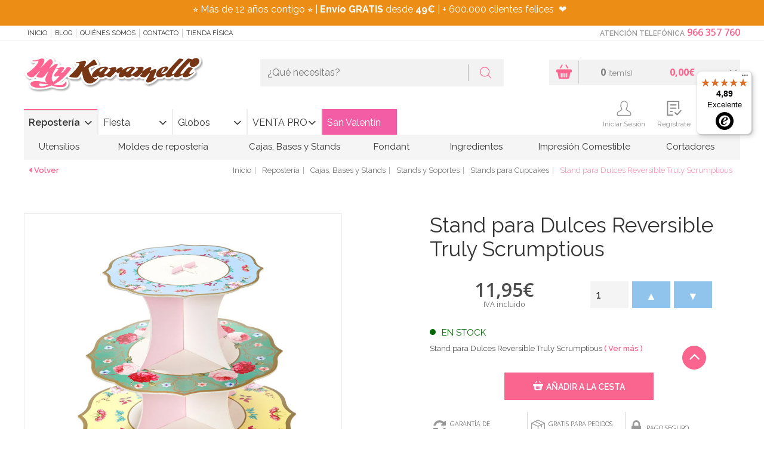

--- FILE ---
content_type: text/html; charset=UTF-8
request_url: https://www.mykaramelli.com/stand-para-dulces-reversible-truly-scrumptious/
body_size: 35876
content:
<!doctype html>
<html lang="es">
<head>
<!-- METADATOS BÁSICOS -->
<meta name="author" content="PINKBASS FIESTAS, S.L." />

<!-- GEODATOS -->
<meta name="geo.region" content="ES-VC" />
<meta name="geo.placename" content="Alicante" />
<meta name="geo.position" content="38.3736408;-0.5037247" />
<meta name="ICBM" content="38.3736408, -0.5037247" />

<!-- DUBLIN CORE -->
<meta name="DC.title" content="My Karamelli" />
<meta name="DC.description" content="Tienda online de repostería creativa, decoración para fiestas y artículos personalizados. Fondant, colorantes, moldes, cortadores y más, con envío en 24h desde Alicante." />
<meta name="DC.creator" content="PINKBASS FIESTAS, S.L." />
<meta name="DC.language" scheme="RFC1766" content="es" />
<meta name="DC.source" content="https://www.mykaramelli.com" />

<!-- OPEN GRAPH -->
<meta property="og:title" content="My Karamelli" />
<meta property="og:description" content="Tienda online de repostería, decoración para fiestas y todo lo que necesitas para tus celebraciones. Envíos rápidos desde Alicante." />
<meta property="og:image" content="https://media.mykaramelli.com/img/logo.png" />
<meta property="og:url" content="https://www.mykaramelli.com" />
<meta property="og:type" content="website" />

<!-- SCHEMA JSON-LD COMPLETO -->
<script type="application/ld+json">
{
  "@context": "https://schema.org",
  "@graph": [
    {
      "@type": "Organization",
      "@id": "https://www.mykaramelli.com/#organization",
      "name": "My Karamelli",
      "legalName": "PINKBASS FIESTAS, S.L.",
      "url": "https://www.mykaramelli.com",
      "taxID": "ESB42545954",
      "logo": {
        "@type": "ImageObject",
        "@id": "https://www.mykaramelli.com/#logo",
        "url": "https://media.mykaramelli.com/img/logo.png",
        "width": 480,
        "height": 116,
        "caption": "My Karamelli"
      },
      "sameAs": [
        "https://www.facebook.com/MyKaramelli/?locale=es_ES",
        "https://twitter.com/MyKaramelli",
        "https://www.instagram.com/mykaramelli/",
        "https://www.pinterest.es/mykaramelli/"
      ],
      "address": {
        "@type": "PostalAddress",
        "streetAddress": "Calle Fortuny, nº 31, nave 4",
        "addressLocality": "Alicante",
        "postalCode": "03009",
        "addressCountry": {
          "@type": "Country",
          "name": "ES"
        }
      },
      "contactPoint": {
        "@type": "ContactPoint",
        "telephone": "+34966357760",
        "contactType": "customer service",
        "areaServed": "ES",
        "availableLanguage": ["Spanish"]
      }
    },
    {
      "@type": "LocalBusiness",
      "@id": "https://www.mykaramelli.com#localbusiness",
      "name": "My Karamelli",
      "image": "https://media.mykaramelli.com/img/logo.png",
      "url": "https://www.mykaramelli.com",
      "telephone": "+34966357760",
      "priceRange": "€€",
      "address": {
        "@type": "PostalAddress",
        "streetAddress": "Calle Fortuny, nº 31, nave 4",
        "addressLocality": "Alicante",
        "addressRegion": "Alicante",
        "postalCode": "03009",
        "addressCountry": "ES"
      },
      "geo": {
        "@type": "GeoCoordinates",
        "latitude": 38.3736408,
        "longitude": -0.5037247
      },
      "openingHoursSpecification": [
        {
          "@type": "OpeningHoursSpecification",
          "dayOfWeek": ["Monday", "Tuesday", "Wednesday", "Thursday", "Friday"],
          "opens": "10:00",
          "closes": "19:00"
        }
      ]
    },
    {
      "@type": "AggregateRating",
      "itemReviewed": {
        "@type": "LocalBusiness",
        "name": "My Karamelli"
      },
      "ratingValue": "4.7",
      "reviewCount": "1007",
      "bestRating": "5",
      "worstRating": "1"
    },
    {
      "@type": "Review",
      "author": {
        "@type": "Person",
        "name": "Camila Piedra Vargas"
      },
      "reviewRating": {
        "@type": "Rating",
        "ratingValue": "5",
        "bestRating": "5"
      },
      "reviewBody": "Excelente tienda, una atención de 10 tanto física como online. Las chicas son súper amables y los pedidos llegan muy rápido y todo muy bien organizado.",
      "itemReviewed": {
        "@type": "LocalBusiness",
        "name": "My Karamelli"
      }
    },
    {
      "@type": "Review",
      "author": {
        "@type": "Person",
        "name": "Anna Wu"
      },
      "reviewRating": {
        "@type": "Rating",
        "ratingValue": "5",
        "bestRating": "5"
      },
      "reviewBody": "Son muy rápidos, hice un pedido por la tarde y al día siguiente ya lo tenía en casa. Buena calidad y precios muy buenos. Repetiré sin duda.",
      "itemReviewed": {
        "@type": "LocalBusiness",
        "name": "My Karamelli"
      }
    },
    {
      "@type": "Review",
      "author": {
        "@type": "Person",
        "name": "Be A Tree"
      },
      "reviewRating": {
        "@type": "Rating",
        "ratingValue": "5",
        "bestRating": "5"
      },
      "reviewBody": "Me equivoqué en un pedido y me llamaron para confirmar y asumieron el cargo extra. Excelente atención y embalaje. Repetiré seguro.",
      "itemReviewed": {
        "@type": "LocalBusiness",
        "name": "My Karamelli"
      }
    },
    {
      "@type": "ImageObject",
      "@id": "https://www.mykaramelli.com/#primaryimage",
      "url": "https://media.mykaramelli.com/img/logo.png",
      "width": 480,
      "height": 116,
      "caption": "My Karamelli"
    }
  ]
}
</script>


<script>
var dataLayer = window.dataLayer || [];
dataLayer.push({ ecommerce: null });dataLayer.push({event: 'view_item',ecommerce: {currency: 'EUR',value: 11.95,items: [{item_id: 'TT-214',item_name: 'Stand para Dulces Reversible Truly Scrumptious',price: 11.95,quantity: 1},]}});dataLayer.push({ecomm_prodid: 'TT-214',ecomm_pagetype: 'product',ecomm_totalvalue: 11.95});</script>
 <!-- Google Tag Manager -->
<script>(function(w,d,s,l,i){w[l]=w[l]||[];w[l].push({'gtm.start':
new Date().getTime(),event:'gtm.js'});var f=d.getElementsByTagName(s)[0],
j=d.createElement(s),dl=l!='dataLayer'?'&l='+l:'';j.async=true;j.src=
'https://www.googletagmanager.com/gtm.js?id='+i+dl;f.parentNode.insertBefore(j,f);
})(window,document,'script','dataLayer','GTM-WVKJPVW');</script>
<!-- End Google Tag Manager -->

<title>▷ Stand Dulces Reversible Truly Scrumptious - My Karamelli ✅</title>
<meta http-equiv="Content-Type" content="text/html; charset=utf-8" />
<meta name="viewport" content="width=device-width, initial-scale=1.0, maximum-scale=1.0">
<meta name="description" content="Stand para Dulces Reversible Truly Scrumptious. Pídelo hoy y recíbelo mañana en casa ✅ Pedidos Online y por ☎ 966 35 77 60 ¡Visítanos!">
<meta name="keywords" content="">
<link rel="canonical" href="https://www.mykaramelli.com/stand-para-dulces-reversible-truly-scrumptious/" />


<meta name="author" content="My Karamelli"/>
<meta name="geography" content="Spain"/>
<meta name="language" content="spanish"/>
<meta name="distribution" content="Global"/>
<meta name="country" content="Spain"/>

<meta name="twitter:card" content="summary" />
<meta name="twitter:site" content="@MyKaramelli" />
<meta name="twitter:title" content="▷ Stand Dulces Reversible Truly Scrumptious - My Karamelli ✅" />
<meta name="twitter:description" content="Stand para Dulces Reversible Truly Scrumptious. Pídelo hoy y recíbelo mañana en casa ✅ Pedidos Online y por ☎ 966 35 77 60 ¡Visítanos!" />
<meta name="twitter:image" content="https://media.mykaramelli.com/galeria/articulos/stand-para-dulces-reversible-truly-scrumptious_19298_1.jpg" />
<meta property="og:url" content="https://www.mykaramelli.com/stand-para-dulces-reversible-truly-scrumptious/" />
<meta property="og:title" content="▷ Stand Dulces Reversible Truly Scrumptious - My Karamelli ✅" />
<meta property="og:image" content="https://media.mykaramelli.com/galeria/articulos/stand-para-dulces-reversible-truly-scrumptious_19298_1.jpg" />
<meta property="og:description" content="Stand para Dulces Reversible Truly Scrumptious. Pídelo hoy y recíbelo mañana en casa ✅ Pedidos Online y por ☎ 966 35 77 60 ¡Visítanos!" />

<link rel="shortcut icon"  href="https://media.mykaramelli.com/ico/favicon.png" />
<link rel="icon" sizes="196x196" type="image/png" href="https://media.mykaramelli.com/ico/favicon-196x196.png"/>
<link rel="icon" sizes="192x192" href="https://media.mykaramelli.com/ico/touch-icon-192x192.png"><!-- For Chrome for Android: -->
<link rel="apple-touch-icon-precomposed" sizes="180x180" href="https://media.mykaramelli.com/ico/apple-touch-icon-180x180-precomposed.png"><!-- For iPhone 6 Plus with @3× display: -->
<link rel="apple-touch-icon-precomposed" sizes="152x152" href="https://media.mykaramelli.com/ico/apple-touch-icon-152x152-precomposed.png"><!-- For iPad with @2× display running iOS ≥ 7: -->
<meta name="msapplication-square150x150logo" content="ico/mstile-150x150.png" />
<meta name="msapplication-TileImage" content="ico/mstile-144x144.png" />
<link rel="apple-touch-icon-precomposed" sizes="144x144" href="https://media.mykaramelli.com/ico/apple-touch-icon-144x144-precomposed.png"><!-- For iPad with @2× display running iOS ≤ 6: -->
<meta name="msapplication-wide310x150logo" content="ico/mstile-310x150.png" />
<meta name="msapplication-square310x310logo" content="ico/mstile-310x310.png" />
<link rel="icon" type="image/png" sizes="128x128" href="https://media.mykaramelli.com/ico/favicon-128.png"  />
<link rel="apple-touch-icon-precomposed" sizes="120x120" href="https://media.mykaramelli.com/ico/apple-touch-icon-120x120-precomposed.png"><!-- For iPhone with @2× display running iOS ≥ 7: -->
<link rel="apple-touch-icon-precomposed" sizes="114x114" href="https://media.mykaramelli.com/ico/apple-touch-icon-114x114-precomposed.png"><!-- For iPhone with @2× display running iOS ≤ 6: -->
<link rel="icon" type="image/png" sizes="96x96" href="https://media.mykaramelli.com/ico/favicon-96x96.png"/>
<link rel="apple-touch-icon-precomposed" sizes="76x76"   href="https://media.mykaramelli.com/ico/apple-touch-icon-76x76-precomposed.png"><!-- For the iPad min & the 1 & 2 generation iPad (@1× display) on iOS ≥ 7: -->
<link rel="apple-touch-icon-precomposed" sizes="72x72" href="https://media.mykaramelli.com/ico/apple-touch-icon-72x72-precomposed.png"><!-- For the iPad min & the 1 & 2 generation iPad (@1× display) on iOS ≤ 6: -->
<meta name="msapplication-square70x70logo" content="ico/mstile-70x70.png" />
<link rel="apple-touch-icon-precomposed" sizes="57x57" href="https://media.mykaramelli.com/ico/apple-touch-icon-57-precomposed.png"><!-- For non-Retina iPhone, iPod Touch, and Android 2.1+ devices: -->
<link rel="icon" type="image/png" sizes="32x32" href="https://media.mykaramelli.com/ico/favicon-32x32.png"/>
<link rel="icon" type="image/png" sizes="16x16" href="https://media.mykaramelli.com/ico/favicon-16x16.png"/>

<script type="application/ld+json">
{
	"@context": "http://schema.org/",
	"@graph": [
		{
			"@type": "Product",
			"name": "Stand para Dulces Reversible Truly Scrumptious",
			"image": "https://media.mykaramelli.com/galeria/articulos/stand-para-dulces-reversible-truly-scrumptious_19298_1.jpg",
			"category": "Stands y Soportes, Mesas Dulces Comunión, Fiestas Temáticas, Fiestas Temáticas, Fiestas Temáticas, Decoración Mesas, Pascua",
			"description": "Stand para Dulces Reversible Truly Scrumptious",
			"brand": {
				"@type": "Brand",
				"name": "Talking Tables"
			},
			"manufacturer": {
				"@type": "Organization",
				"name": "Talking Tables"
			},
			"offers": {
				"@type": "Offer",
				"url": "https://www.mykaramelli.com/stand-para-dulces-reversible-truly-scrumptious/",
				"priceCurrency": "EUR",
				"price": "11.95",
				"availability": "http://schema.org/InStock"
			}
		},
        {
            "@type": "BreadcrumbList",
            "itemListElement": [
                {
                    "@type": "ListItem",
                    "position": 1,
                    "name": "Home",
                    "item": "https://www.mykaramelli.com/"
                }
				,
                {
                    "@type": "ListItem",
                    "position": 2,
                    "name": "Repostería",
                    "item": "https://www.mykaramelli.com/reposteria/"
                }
                ,
				{
                    "@type": "ListItem",
                    "position": 3,
                    "name": "Cajas, Bases y Stands",
                    "item": "https://www.mykaramelli.com/reposteria/cajas-bases-y-stands/"
                }
                ,
				{
                    "@type": "ListItem",
                    "position": 4,
                    "name": "Stands y Soportes",
                    "item": "https://www.mykaramelli.com/reposteria/utensilios/soportes/"
                }
				,
				{
					"@type": "ListItem",
					"position": 5,
					"name": "Stands para Cupcakes",
					"item": "https://www.mykaramelli.com/reposteria/utensilios/soportes/cupcakes/"
				}
            ]
        }
	]
}
</script>


<link type="text/css" rel="stylesheet" href="https://media.mykaramelli.com/css/include-comun.css"/>

<link href="https://cdnjs.cloudflare.com/ajax/libs/lightbox2/2.11.3/css/lightbox.min.css" rel="stylesheet">

<!-- RESPONSIVE -->
<script type="text/javascript" src="https://media.mykaramelli.com/js/responsive/detectmobilebrowser.js"></script> <!-- responsive js-->
<script type="text/javascript">
	mobile = detectmobile(navigator.userAgent||navigator.vendor||window.opera);
	if( mobile == true ){document.write("<link type='text/css' rel='stylesheet' href='https://media.mykaramelli.com/js/responsive/responsive.css' />"); }
</script>

<link href='https://fonts.googleapis.com/css?family=Raleway:400,200,300,400italic,500,300italic,600,500italic,600italic,700,800,900,100' rel='stylesheet' type='text/css' />

<link href='https://fonts.googleapis.com/css?family=Open+Sans:400,300,400italic,600,600italic,700,700italic,800' rel='stylesheet' type='text/css' />

<script type="text/javascript">
		var subtotal=0;
	var subtotal_dto_fijo=0;
	var dto_promo=0;
	var cashback=0;
	var gastos_envio=0;
	var gastos_envio_old=0;
	var comision_cr=0;
	var comision_paypal=0;
	var total=0;
</script>

<script type='text/javascript'>
	var doofinder_script = '//cdn.doofinder.com/media/js/doofinder-classic.latest.min.js';(function(d,t){var f=d.createElement(t),s=d.getElementsByTagName(t)[0];f.async=1;f.src=('https:'==location.protocol?'https:':'http:')+doofinder_script;s.parentNode.insertBefore(f,s)}(document,'script'));
	var dfClassicLayers = [{
		queryInput: "#criterio_b",
		display: {
			closeOnClick: true,
			translations: {
				'Add to Cart': "Añadir a la cesta"
			},
			center: true,
			dtop: 2,
			width: "60%",
			facets: {
				width: "300px"
			},
			lang: "es"
		},
		mobile: {
			display: {
				results: {
					template: '{{#is_first }}' +
					'{{#banner}}' +
					'<div class="df-banner">' +
					'<a href="{{banner.link}}"><img src="{{banner.image}}"/></a>' +
					'</div>' +
					'{{/banner}}' +
					'{{/is_first}}' +
					'{{#total}}' +
					'{{#results}}' +
					'<div class="df-card">' +
					'<a class="df-card__image" href="{{#url-params}}{{link}}{{/url-params }}" data-df-hitcounter="{{dfid}}">' +
					'<img src="{{#remove-protocol}}{{image_link}}{{/remove-protocol}}" alt="{{title}}">' +
					'</a>' +
					'<div class="df-card__content">' +
					'<a class="df-card__content__block" href="{{#url-params}}{{link}}{{/url-params }}" data-df-hitcounter="{{dfid}}">' +
					'<div class="df-card__title">{{ title }}</div>' +
					'<div class="df-card__description">{{ description }}</div>' +
					'{{#sale_price}}' +
					'<div class="df-card__price">' +
					'<span class="df-card__old-price">{{#format-currency}}{{price}}{{/format-currency}}</span>' +
					'<span class="df-card__sale-price">{{#format-currency}}{{sale_price}}{{/format-currency}}</span>' +
					'</div>' +
					'{{/sale_price}}' +
					'{{^sale_price}}{{#price}}' +
					'<div class="df-card__price">' +
					'<span class="df-card__regular-price">{{#format-currency}}{{price}}{{/format-currency}}</span>' +
					'</div>' +
					'{{/price}}{{/sale_price}}' +
					'</a>' +
					'<a class="btn js_anadir" href="{{add_to_cart}}" title="Añadir" style="color: #fff;"><i class="flaticon-shopping-basket"></i> Añadir</a>'+
					'</div>' +
					'</div>' +
					'{{/results}}' +
					'{{/total}}' +
					'{{^total}}' +
					'<div class="df-card df-no-results">{{#translate}}No se encontraron resultados{{/translate}}</div>' +
					'{{/total}}'

				}
			}
		},
		urlHash: false,
		zone: "eu1",
		hashid: "613426f25c4e3042e3603c5a176fa846"
	}]
</script>

<style>
    .lb-close {
        display: none !important;
    }
</style>

<script  type="text/javascript" src="https://cdn.optimizely.com/js/5599761364.js"></script>
<meta name="facebook-domain-verification" content="ydre6zpy8yk4ly9hbayxy6g89ptese" />
<meta name="google-site-verification" content="GYCx1vOiutG-pKl7Tb-HZUpeLrhr_iprTERkQLKW1d4" />
</head>
<body class="_ficha ">


<!-- Google Tag Manager (noscript) -->
<noscript><iframe src="https://www.googletagmanager.com/ns.html?id=GTM-WVKJPVW"
height="0" width="0" style="display:none;visibility:hidden"></iframe></noscript>
<!-- End Google Tag Manager (noscript) -->
 
<!--
<div id="preloader">
	<div  id="loading-animation">
			<div class="cssload-container">
				<div class="cssload-speeding-wheel"></div>
			</div>
	</div>
</div>
-->
<header class="header">
			<div class="cintillo-mobile" style="background-color:#f78d10; color:#ffffff; ">
						<span>
				<section>
<p style="margin:0cm 0cm 8pt">⭐ M&aacute;s de 10 a&ntilde;os contigo&nbsp;⭐ |&nbsp;<strong>Env&iacute;o GRATIS</strong> desde <strong>49&euro;</strong>&nbsp;| + 500.000 clientes felices&nbsp;&nbsp;❤️</p>
</section>
			</span>
					</div>
		<section class="sec-mobile mobile">
		<div class="left">
			<button class="open-menuTabs"><i class="fa fa-bars"></i></button>
			<button class="open-informacion"><i class="flaticon-info"></i></button>
			<button class="open-search"><i class="flaticon-magnifying-glass"></i></button>
		</div>
		<div class="mobilelogo"></div>
		<div class="right">
			<button class="open-contacto"><i class="flaticon-phone-chat"></i></button>
			<button class="open-user"><i class="flaticon-icon-159770"></i></button>
			<button class="open-cesta">
				<i class="flaticon-shopping-basket"></i>
				<span class="js-shCart-qty"></span>
				<span class="js-shCart-totalCesta"></span>
			</button>
		</div>
	</section>
		<section class="cintillo-desktop" style="background-color:#ec8e15; color:#ffffff; ">
				<span>
			<section>
<p style="margin:0cm 0cm 8pt">⭐ M&aacute;s de 12 a&ntilde;os contigo&nbsp;⭐ |&nbsp;<strong>Env&iacute;o GRATIS</strong> desde <strong>49&euro;</strong>&nbsp;| + 600.000 clientes felices&nbsp;&nbsp;❤️&nbsp;&nbsp;</p>
</section>
		</span>
			</section>
		<section class="sec-subHeader">
		<div class="wrap">
			<nav class="menu js_informacion">
				<button class="open-informacion mobile"><i class="fa fa-angle-left"></i> cerrar menú</button>
				<ul>
					<li><a onclick="window.location.href='/';" style="cursor: pointer;" title="Inicio" rel="nofollow"> Inicio</a></li>
					<li><a href="https://www.mykaramelli.com/blog/" style="cursor: pointer;" target="_blank" title="Blog">Blog</a></li>
					<li><a onclick="window.location.href='/quienes-somos/';" style="cursor: pointer;" title="Quiénes Somos" rel="nofollow">Quiénes Somos</a></li>
					<!--<li><a href="/cursos/" title="Cursos" rel="nofollow">Cursos</a></li>-->
					<li><a onclick="window.location.href='/contacto/';" style="cursor: pointer;" title="Contacto" rel="nofollow">Contacto</a></li>
					<li><a onclick="window.location.href='/tienda-fisica/';" title="Tienda Física" style="cursor: pointer;" rel="nofollow">Tienda Física</a></li>
				</ul>
			</nav>
			<article class="contacto js_contacto">
								<button class="open-contacto mobile"> cerrar menú <i class="fa fa-angle-right"></i></button>
				<strong class="title">Atención Telefónica</strong>
				<a onclick="window.location.href='tel:966357760';" style="cursor: pointer;" class="phone" rel="nofollow">966 357 760</a>
			</article>
		</div>
	</section>

	<section class="sec-header">
		<div class="wrap">
			<div class="logo js_logo">
				<a href="/" title="My Karamelli" rel="follow"><img src="https://media.mykaramelli.com/img/logo.png" alt="My Karamelli" title="My Karamelli" class="img-responsive j_logoCabecera" /></a>
			</div>
			<div class="search js_search">
				<form class="buscador" name="form_buscar" id="form_buscar" action="#" method="post">
					<input type="text" class="inpt_buscador" placeholder="¿Qué necesitas?" name="criterio_b" id="criterio_b" onkeypress="return intro('', 'es', event, this);" />
					<button type="button" class="btn" onClick="javascript:comprobarBuscar('', 'es');"><i class="flaticon-magnifying-glass"></i></button>
				</form>
				<button class="open-search mobile">cerrar buscador <i class="fa fa-angle-up"></i></button>
			</div>
		</div>
	</section>

    <section class="sec-menu">
        <div class="wrap wrap-user">
            <div class="menu-tabs js_menuTabs">
                <button class="open-menuTabs mobile"><i class="fa fa-angle-left"></i> cerrar menú </button>
                <ul class="tab-menu">
                                        <li class="active"><a class="boton-new js_tabColor" href="/reposteria/" data-url="#tab_categoria1" title="Repostería" style="border-top-color: #fa658f;" data-color="#fa658f" rel="">Repostería</a></li>
                                        <li ><a class="boton-new js_tabColor" href="/fiestas/" data-url="#tab_categoria2" title="Fiesta"  data-color="#90c4ec" rel="">Fiesta</a></li>
                                        <li ><a class="boton-new js_tabColor" href="/globos/" data-url="#tab_categoria3" title="Globos"  data-color="#edb24c" rel="">Globos</a></li>
                                        <li ><a class="boton-new js_tabColor" href="/venta-profesionales/" data-url="#tab_categoria4" title="VENTA PRO"  data-color="#46a50a" rel="">VENTA PRO</a></li>
                                        <style>
                        #btn_promocion4:hover{
                                                    background: #f5b6d1 !important;
                            color: #ffffff !important;
                        }
                        #btn_promocion4{
                                                    background: #f25da5 !important;                            color: #ffffff !important;                        }
                        .js_tabBoton:after{
                            content: '' !important;
                        }
                    </style>
                                            <li ><a onclick="window.location.href='/fiestas/temporada/san-valentin/';" rel="nofollow" style="cursor: pointer;" class="boton-new js_tabColor js_tabBoton" data-url="#tab_boton4" data-color="#f25da5" id="btn_promocion4" style="background: #f25da5; color:#ffffff;" title="San Valentín">San Valentín</a></li>
                                            </ul>
            </div>
            <!--shCart-->
<div class="shCart js-shCart js_cesta">
	<button class="open-cesta mobile">Cerrar Cesta <i class="fa fa-angle-right"></i></button>
    <div class="shCart-body" onclick="window.location.href='/cesta/';" style="cursor:pointer;">
      <a onclick="window.location.href='/cesta/';" style="cursor: pointer;" title="Ir al carrito"><i class="flaticon-shopping-basket"></i></a>
       <div class="productos">
       		<span class="js-shCart-qty num"></span>
       		<small>Item(s)</small>
       </div>
       <div class="precioTotal">
       		<span class="js-shCart-totalCesta num"></span>
       		<small></small>
       </div>
    </div><!--/.shCart-body-->

    <div class="shCart-down js-shCart-down">
        <div class="shCart-line shCart-line--empty js-shCart-line-empty is-hidden">
            <div class="row">
                <div class="col-xs-12">
                    <i class="fa fa-cart-plus"></i>
                    <p class="text-center">Carrito Vacio</p>
                </div>
            </div>
        </div><!--/.shCart-line-empty-->
        <ul class="shCart-total">
            <li class="clearfix">
	            Subtotal <span class="js-shCart-totalProd"></span>
            </li>
            <li class="clearfix">
	            Gastos de Envío <span class="js-shCart-envio"></span>
            </li>
            <li class="clearfix">
                <strong>Total</strong> <span class="js-shCart-totalCesta"></span>
            </li>
        </ul>
		<div class="alertEnvio">
			<p class="js_envio_gratis"></p>
		</div>
		<div class="row">
		    <a onclick="window.location.href='/cesta/';" style="cursor: pointer;" class="btn" title="Ir al carrito">
		        <span>Ir al carrito</span>
		        <i class="fa fa-chevron-right"></i>
		    </a>
		</div>
    </div><!--/.shCart-down-->
</div><!--./shCart-->
            <section class="sec-header sec_menu_user">
                <div class="">
                    <div class="user js_user">
                        <button class="open-user mobile">cerrar menú <i class="fa fa-angle-right"></i></button>
                        <ul>
                                                        <li class="saludo">&nbsp;</li>
                            <li class="usr"><a class="icon" style="cursor: pointer;" data-toggle="modal" data-target=".js-modalLogin" title="Iniciar Sesión" rel="nofollow"><i class="flaticon-icon-159770"></i> Iniciar Sesión</a></li>
                            <li class="reg"><a class="icon" style="cursor: pointer;" data-backdrop="static" data-keyboard="false" data-toggle="modal" data-target=".js-modalRegister" title="Regístrate" rel="nofollow"><i class="flaticon-check-form"></i> Regístrate</a></li>
                                                        <li class="reg"><a onclick="window.location.href='/lista-de-deseos/';" style="cursor: pointer;" class="icon" title="Favoritos" rel="nofollow"><i class="flaticon-heart"></i> Favoritos</a></li>
                        </ul>
                    </div>
                </div>
            </section>
            
			<nav class="menu js_menu">
				<button class="boton-new mobile"><i class="fa fa-angle-left"></i> cerrar menú </button>
				<div class="tab-content">
    
                        <div id="tab_categoria1" class="tab-pane active in">
                            <ul>
        
                                <li>
                                    <a class="js_Color2" onmouseover="this.style.backgroundColor='#fa658f'; this.style.color='#fff';" onmouseout="this.style.backgroundColor='transparent'; this.style.color='#333';" href="/reposteria/utensilios/" rel="" title="Utensilios" style="padding-left: 25px; padding-right: 25px;">Utensilios</a>
            
                                    <div class="nivel2" style="width:100%;" onmouseover="$(this).parent().children('.js_Color2').css('background-color', '#fa658f'); $(this).parent().children('.js_Color2').css('color', '#fff');" onmouseout="$(this).parent().children('.js_Color2').css('background-color', 'transparent'); $(this).parent().children('.js_Color2').css('color', '#333');">
                                        <div class="columna_nivel2" style="width:20%; float:left; display:inline-block;">
                                            <div class="columna-menu">
                                                <ul class="">
                
                                                    <li>
                                                        <a href="/reposteria/utensilios/boquillas/" title="Boquillas y Mangas " style="color:#fa658f" rel="">Boquillas y Mangas </a>
                    
                                                        <ul class="nivel3">
                        
                                                          <li><a href="/adaptadores-de-boquillas/" title="Adaptadores y Cepillos Limpia Boquillas" rel="">Adaptadores y Cepillos Limpia Boquillas</a></li>
                            
                                                          <li><a href="/boquillas-grandes-para-tartas-y-cupcakes/" title="Boquillas Grandes para Tartas y Cupcakes" rel="">Boquillas Grandes para Tartas y Cupcakes</a></li>
                            
                                                          <li><a href="/reposteria/utensilios/boquillas/redondas/" title="Boquillas Redondas" rel="">Boquillas Redondas</a></li>
                            
                                                          <li><a href="/reposteria/utensilios/boquillas/estrella/" title="Boquillas de Estrella" rel="">Boquillas de Estrella</a></li>
                            
                                                          <li><a href="/reposteria/utensilios/boquillas/petalos-hojas/" title="Boquillas Flores, Pétalo y Hoja" rel="">Boquillas Flores, Pétalo y Hoja</a></li>
                            
                                                          <li><a href="/reposteria/utensilios/boquillas/canasta/" title="Boquillas Canasta " rel="">Boquillas Canasta </a></li>
                            
                                                          <li><a href="/reposteria/utensilios/boquillas/otras/" title="Otras Boquillas" rel="">Otras Boquillas</a></li>
                            
                                                          <li><a href="/reposteria/utensilios/boquillas/mangas-pasteleras/" title="Mangas Pasteleras y Biberones" rel="">Mangas Pasteleras y Biberones</a></li>
                            
                                                          <li><a href="/reposteria/utensilios/boquillas/kits/" title="Juegos de Boquillas y Accesorios" rel="">Juegos de Boquillas y Accesorios</a></li>
                            
                                                          <li><a href="/reposteria/utensilios/boquillas/rusas/" title="Boquillas Rusas" rel="">Boquillas Rusas</a></li>
                            
                                                        </ul>
                        
                                                    </li>
                    
                                                </ul>
                                            </div>
                                        </div>
                                        <div class="columna_nivel2" style="width:20%; float:left; display:inline-block;">
                                            <div class="columna-menu">
                                                <ul class="">
                        
                                                    <li>
                                                        <a href="/reposteria/utensilios/basicos/" title="Utensilios Básicos" style="color:#fa658f" rel="">Utensilios Básicos</a>
                    
                                                        <ul class="nivel3">
                        
                                                          <li><a href="/acetato-para-reposteria/" title="Acetato para Repostería" rel="">Acetato para Repostería</a></li>
                            
                                                          <li><a href="/rejillas-para-enfriar/" title="Rejillas para Enfriar" rel="">Rejillas para Enfriar</a></li>
                            
                                                          <li><a href="/tapetes-reposteria/" title="Tapetes Repostería" rel="">Tapetes Repostería</a></li>
                            
                                                          <li><a href="/reposteria/utensilios/basicos/termometros/" title="Termómetros" rel="">Termómetros</a></li>
                            
                                                          <li><a href="/reposteria/utensilios/basicos/medidores-batidores/" title="Medidores, Básculas y Batidores" rel="">Medidores, Básculas y Batidores</a></li>
                            
                                                          <li><a href="/reposteria/utensilios/basicos/rodillos/" title="Rodillos " rel="">Rodillos </a></li>
                            
                                                          <li><a href="/reposteria/utensilios/basicos/espatulas/" title="Espátulas " rel="">Espátulas </a></li>
                            
                                                          <li><a href="/reposteria/utensilios/basicos/pinceles/" title="Pinceles y Paletas" rel="">Pinceles y Paletas</a></li>
                            
                                                          <li><a href="/liras-corta-tartas/" title="Niveladores y Liras Corta Tartas" rel="">Niveladores y Liras Corta Tartas</a></li>
                            
                                                          <li><a href="/reposteria/utensilios/basicos/giratorias/" title="Bases Giratorias" rel="">Bases Giratorias</a></li>
                            
                                                          <li><a href="/reposteria/utensilios/basicos/otras-herramientas/" title="Otras Herramientas" rel="">Otras Herramientas</a></li>
                            
                                                          <li><a href="/reposteria/utensilios/basicos/soplete-reposteria-cocina/" title="Sopletes Cocina y Repostería" rel="">Sopletes Cocina y Repostería</a></li>
                            
                                                          <li><a href="/reposteria/utensilios/basicos/plantillas/" title="Stencils" rel="">Stencils</a></li>
                            
                                                          <li><a href="/reposteria/utensilios/basicos/alisadores-tartas/" title="Alisadores Tartas y Discos Acrílicos" rel="">Alisadores Tartas y Discos Acrílicos</a></li>
                            
                                                        </ul>
                        
                                                    </li>
                    
                                                </ul>
                                            </div>
                                        </div>
                                        <div class="columna_nivel2" style="width:20%; float:left; display:inline-block;">
                                            <div class="columna-menu">
                                                <ul class="">
                        
                                                    <li>
                                                        <a href="/reposteria/utensilios/chocolate/" title="Utensilios para Chocolate" style="color:#fa658f" rel="">Utensilios para Chocolate</a>
                    
                                                        <ul class="nivel3">
                        
                                                          <li><a href="/reposteria/utensilios/chocolate/termometros/" title="Termómetros para Chocolate" rel="">Termómetros para Chocolate</a></li>
                            
                                                          <li><a href="/reposteria/utensilios/chocolate/espatulas/" title="Espátulas para Chocolate" rel="">Espátulas para Chocolate</a></li>
                            
                                                          <li><a href="/reposteria/utensilios/chocolate/herramientas/" title="Herramientas para Chocolate" rel="">Herramientas para Chocolate</a></li>
                            
                                                          <li><a href="/fuentes-de-chocolate/" title="Fuentes de Chocolate" rel="">Fuentes de Chocolate</a></li>
                            
                                                          <li><a href="/reposteria/cupcakes/capsulas/trufas-bombones/" title="Cápsulas y Cajas para Trufas y Bombones" rel="">Cápsulas y Cajas para Trufas y Bombones</a></li>
                            
                                                        </ul>
                        
                                                    </li>
                    
                                                    <li>
                                                        <a href="/reposteria/utensilios/galletas/" title="Utensilios para Galletas" style="color:#fa658f" rel="">Utensilios para Galletas</a>
                    
                                                        <ul class="nivel3">
                        
                                                          <li><a href="/reposteria/utensilios/galletas/bandejas-rejillas-tapetes/" title="Bandejas, Rejillas y Tapetes" rel="">Bandejas, Rejillas y Tapetes</a></li>
                            
                                                          <li><a href="/reposteria/utensilios/galletas/rodillos-niveladores/" title="Rodillos y Niveladores" rel="">Rodillos y Niveladores</a></li>
                            
                                                          <li><a href="/reposteria/utensilios/galletas/otros/" title="Otros Utensilios" rel="">Otros Utensilios</a></li>
                            
                                                        </ul>
                        
                                                    </li>
                    
                                                </ul>
                                            </div>
                                        </div>
                                        <div class="columna_nivel2" style="width:20%; float:left; display:inline-block;">
                                            <div class="columna-menu">
                                                <ul class="">
                        
                                                    <li>
                                                        <a href="/reposteria/utensilios/fondant/" title="Utensilios para Fondant " style="color:#fa658f" rel="">Utensilios para Fondant </a>
                    
                                                        <ul class="nivel3">
                        
                                                          <li><a href="/reposteria/utensilios/fondant/herramientas/" title="Herramientas para Fondant" rel="">Herramientas para Fondant</a></li>
                            
                                                          <li><a href="/reposteria/utensilios/fondant/alisadores/" title="Alisadores y Texturizadores" rel="">Alisadores y Texturizadores</a></li>
                            
                                                          <li><a href="/reposteria/utensilios/fondant/moldes-silicona/" title="Moldes de Silicona para Fondant" rel="">Moldes de Silicona para Fondant</a></li>
                            
                                                        </ul>
                        
                                                    </li>
                    
                                                    <li>
                                                        <a href="/reposteria/utensilios/flores/" title="Herramientas para Flores" style="color:#fa658f" rel="">Herramientas para Flores</a>
                    
                                                        <ul class="nivel3">
                        
                                                          <li><a href="/reposteria/utensilios/flores/alambres/" title="Alambres y Estambres" rel="">Alambres y Estambres</a></li>
                            
                                                          <li><a href="/reposteria/utensilios/flores/herramientas/" title="Herramientas para Flores" rel="">Herramientas para Flores</a></li>
                            
                                                          <li><a href="/reposteria/utensilios/flores/cortadores/" title="Cortadores y Marcadores" rel="">Cortadores y Marcadores</a></li>
                            
                                                        </ul>
                        
                                                    </li>
                    
                                                    <li>
                                                        <a href="/reposteria/cupcakes/capsulas/" title="Cápsulas para Cupcakes" style="color:#fa658f" rel="">Cápsulas para Cupcakes</a>
                    
                                                        <ul class="nivel3">
                        
                                                          <li><a href="/capsulas-colores-lisos/" title="Cápsulas Colores Lisos" rel="">Cápsulas Colores Lisos</a></li>
                            
                                                          <li><a href="/capsulas-personajes-infantiles/" title="Cápsulas Personajes Infantiles" rel="">Cápsulas Personajes Infantiles</a></li>
                            
                                                          <li><a href="/capsulas-decoradas/" title="Cápsulas Decoradas" rel="">Cápsulas Decoradas</a></li>
                            
                                                          <li><a href="/reposteria/cupcakes/capsulas/mini/" title="Mini Cápsulas" rel="">Mini Cápsulas</a></li>
                            
                                                          <li><a href="/reposteria/cupcakes/capsulas/otras/" title="Otras Cápsulas" rel="">Otras Cápsulas</a></li>
                            
                                                          <li><a href="/reposteria/cupcakes/capsulas/muffins/" title="Cápsulas para muffins" rel="">Cápsulas para muffins</a></li>
                            
                                                        </ul>
                        
                                                    </li>
                    
                                                </ul>
                                            </div>
                                        </div>
                                        <div class="columna_nivel2" style="width:20%; float:left; display:inline-block;">
                                            <div class="columna-menu">
                                                <ul class="">
                        
                                                    <li>
                                                        <a href="/reposteria/utensilios/aerografos/" title="Aerógrafos Repostería" style="color:#fa658f" rel="">Aerógrafos Repostería</a>
                    
                                                    </li>
                    
                                                    <li>
                                                        <a href="/reposteria/utensilios/libros-reposteria/" title="Libros Repostería" style="color:#fa658f" rel="">Libros Repostería</a>
                    
                                                    </li>
                    
                                                    <li>
                                                        <a href="/reposteria/utensilios/pequenos-electrodomesticos/" title="Pequeño Electrodoméstico" style="color:#fa658f" rel="">Pequeño Electrodoméstico</a>
                    
                                                    </li>
                    
                                                    <li>
                                                        <a href="/reposteria/utensilios/robot-de-cocina/" title="Robots de Cocina" style="color:#fa658f" rel="">Robots de Cocina</a>
                    
                                                        <ul class="nivel3">
                        
                                                          <li><a href="/reposteria/utensilios/robot-de-cocina/kitchenaid/" title="KitchenAid" rel="">KitchenAid</a></li>
                            
                                                          <li><a href="/reposteria/utensilios/robot-de-cocina/smeg/" title="Smeg" rel="">Smeg</a></li>
                            
                                                          <li><a href="/reposteria/utensilios/robot-de-cocina/otras-marcas/" title="Otras Marcas" rel="">Otras Marcas</a></li>
                            
                                                        </ul>
                        
                                                    </li>
                    
                                                </ul>
                                            </div>
                                        </div>
                                    </div>
                
                                </li>
            
                                <li>
                                    <a class="js_Color2" onmouseover="this.style.backgroundColor='#fa658f'; this.style.color='#fff';" onmouseout="this.style.backgroundColor='transparent'; this.style.color='#333';" href="/reposteria/moldes/" rel="" title="Moldes de repostería" style="padding-left: 40px; padding-right: 40px;">Moldes de repostería</a>
            
                                    <div class="nivel2" style="width:100%;" onmouseover="$(this).parent().children('.js_Color2').css('background-color', '#fa658f'); $(this).parent().children('.js_Color2').css('color', '#fff');" onmouseout="$(this).parent().children('.js_Color2').css('background-color', 'transparent'); $(this).parent().children('.js_Color2').css('color', '#333');">
                                        <div class="columna_nivel2" style="width:20%; float:left; display:inline-block;">
                                            <div class="columna-menu">
                                                <ul class="">
                
                                                    <li>
                                                        <a href="/reposteria/moldes/redondos/" title="Moldes Redondos" style="color:#fa658f" rel="">Moldes Redondos</a>
                    
                                                    </li>
                    
                                                    <li>
                                                        <a href="/reposteria/moldes/cuadrados/" title="Moldes Cuadrados y Rectangulares" style="color:#fa658f" rel="">Moldes Cuadrados y Rectangulares</a>
                    
                                                    </li>
                    
                                                    <li>
                                                        <a href="/reposteria/moldes/layer-cake/" title="Moldes Layer Cake" style="color:#fa658f" rel="">Moldes Layer Cake</a>
                    
                                                    </li>
                    
                                                    <li>
                                                        <a href="/reposteria/moldes/bundt-savarin/" title="Moldes Bundt y Savarín" style="color:#fa658f" rel="">Moldes Bundt y Savarín</a>
                    
                                                    </li>
                    
                                                    <li>
                                                        <a href="/reposteria/moldes/nordic-ware/" title="Moldes Nordic Ware" style="color:#fa658f" rel="">Moldes Nordic Ware</a>
                    
                                                    </li>
                    
                                                    <li>
                                                        <a href="/reposteria/moldes/silicona/" title="Moldes de Silicona" style="color:#fa658f" rel="">Moldes de Silicona</a>
                    
                                                    </li>
                    
                                                    <li>
                                                        <a href="/moldes-silikomart/" title="Moldes Silikomart" style="color:#fa658f" rel="">Moldes Silikomart</a>
                    
                                                    </li>
                    
                                                    <li>
                                                        <a href="/moldes-para-donuts/" title="Moldes para Donuts" style="color:#fa658f" rel="">Moldes para Donuts</a>
                    
                                                    </li>
                    
                                                    <li>
                                                        <a href="/moldes-para-brownies/" title="Moldes para Brownies" style="color:#fa658f" rel="">Moldes para Brownies</a>
                    
                                                    </li>
                    
                                                </ul>
                                            </div>
                                        </div>
                                        <div class="columna_nivel2" style="width:20%; float:left; display:inline-block;">
                                            <div class="columna-menu">
                                                <ul class="">
                        
                                                    <li>
                                                        <a href="/moldes-desmontables/" title="Moldes Desmontables" style="color:#fa658f" rel="">Moldes Desmontables</a>
                    
                                                    </li>
                    
                                                    <li>
                                                        <a href="/reposteria/moldes/cupcakes/" title="Moldes para Cupcakes y Magdalenas" style="color:#fa658f" rel="">Moldes para Cupcakes y Magdalenas</a>
                    
                                                    </li>
                    
                                                    <li>
                                                        <a href="/reposteria/moldes/formas/" title="Moldes Formas" style="color:#fa658f" rel="">Moldes Formas</a>
                    
                                                    </li>
                    
                                                    <li>
                                                        <a href="/reposteria/moldes/banneton-pan/" title="Moldes y Bannetones para Pan" style="color:#fa658f" rel="">Moldes y Bannetones para Pan</a>
                    
                                                    </li>
                    
                                                    <li>
                                                        <a href="/reposteria/moldes/turron/" title="Moldes Turrón, Panettone y Pandoro" style="color:#fa658f" rel="">Moldes Turrón, Panettone y Pandoro</a>
                    
                                                    </li>
                    
                                                    <li>
                                                        <a href="/reposteria/moldes/encajes-azucar/" title="Tapetes para Encajes de Azúcar" style="color:#fa658f" rel="">Tapetes para Encajes de Azúcar</a>
                    
                                                    </li>
                    
                                                    <li>
                                                        <a href="/moldes-lekue/" title="Moldes Lekue" style="color:#fa658f" rel="">Moldes Lekue</a>
                    
                                                    </li>
                    
                                                </ul>
                                            </div>
                                        </div>
                                        <div class="columna_nivel2" style="width:20%; float:left; display:inline-block;">
                                            <div class="columna-menu">
                                                <ul class="">
                        
                                                    <li>
                                                        <a href="/reposteria/moldes/helados/" title="Moldes para Helados" style="color:#fa658f" rel="">Moldes para Helados</a>
                    
                                                    </li>
                    
                                                    <li>
                                                        <a href="/reposteria/moldes/ceramica-para-tartas/" title="Moldes de cerámica" style="color:#fa658f" rel="">Moldes de cerámica</a>
                    
                                                    </li>
                    
                                                    <li>
                                                        <a href="/reposteria/cupcakes/moldes-cake-pops/" title="Moldes y Accesorios para Cake Pops" style="color:#fa658f" rel="">Moldes y Accesorios para Cake Pops</a>
                    
                                                    </li>
                    
                                                    <li>
                                                        <a href="/reposteria/moldes/emplatar/" title="Aros y Moldes para Emplatar" style="color:#fa658f" rel="">Aros y Moldes para Emplatar</a>
                    
                                                    </li>
                    
                                                    <li>
                                                        <a href="/reposteria/moldes/mug-cake/" title="Moldes para Mug Cake" style="color:#fa658f" rel="">Moldes para Mug Cake</a>
                    
                                                    </li>
                    
                                                    <li>
                                                        <a href="/reposteria/moldes/quiche-y-tartaletas/" title="Moldes para Quiché y Tartaletas" style="color:#fa658f" rel="">Moldes para Quiché y Tartaletas</a>
                    
                                                    </li>
                    
                                                    <li>
                                                        <a href="/reposteria/moldes/bombones/" title="Moldes para Chocolate" style="color:#fa658f" rel="">Moldes para Chocolate</a>
                    
                                                        <ul class="nivel3">
                        
                                                          <li><a href="/reposteria/moldes/bombones/plastico/" title="Moldes Chocolate Plástico" rel="">Moldes Chocolate Plástico</a></li>
                            
                                                          <li><a href="/reposteria/moldes/bombones/silicona/" title="Moldes Chocolate Silicona" rel="">Moldes Chocolate Silicona</a></li>
                            
                                                          <li><a href="/reposteria/moldes/bombones/policarbonato/" title="Moldes Chocolate Policarbonato" rel="">Moldes Chocolate Policarbonato</a></li>
                            
                                                        </ul>
                        
                                                    </li>
                    
                                                </ul>
                                            </div>
                                        </div>
                                    </div>
                
                                </li>
            
                                <li>
                                    <a class="js_Color2" onmouseover="this.style.backgroundColor='#fa658f'; this.style.color='#fff';" onmouseout="this.style.backgroundColor='transparent'; this.style.color='#333';" href="/reposteria/cajas-bases-y-stands/" rel="" title="Cajas, Bases y Stands" style="padding-left: 28px; padding-right: 28px;">Cajas, Bases y Stands</a>
            
                                    <div class="nivel2" style="width:100%;" onmouseover="$(this).parent().children('.js_Color2').css('background-color', '#fa658f'); $(this).parent().children('.js_Color2').css('color', '#fff');" onmouseout="$(this).parent().children('.js_Color2').css('background-color', 'transparent'); $(this).parent().children('.js_Color2').css('color', '#333');">
                                        <div class="columna_nivel2" style="width:20%; float:left; display:inline-block;">
                                            <div class="columna-menu">
                                                <ul class="">
                
                                                    <li>
                                                        <a href="/reposteria/utensilios/bases/" title="Bases y Dummies" style="color:#fa658f" rel="">Bases y Dummies</a>
                    
                                                        <ul class="nivel3">
                        
                                                          <li><a href="/reposteria/utensilios/bases/tartas/" title="Bases para Tartas" rel="">Bases para Tartas</a></li>
                            
                                                          <li><a href="/reposteria/utensilios/bases/blondas/" title="Blondas y Papel de Hornear" rel="">Blondas y Papel de Hornear</a></li>
                            
                                                          <li><a href="/reposteria/utensilios/bases/redondas/" title="Bases Gruesas o Cake Drums Redondos" rel="">Bases Gruesas o Cake Drums Redondos</a></li>
                            
                                                          <li><a href="/reposteria/utensilios/bases/cuadradas/" title="Bases Gruesas o Cake Drums Cuadrados" rel="">Bases Gruesas o Cake Drums Cuadrados</a></li>
                            
                                                          <li><a href="/reposteria/utensilios/bases/rectangulares/" title="Bases o Cake Drums Rectangulares" rel="">Bases o Cake Drums Rectangulares</a></li>
                            
                                                          <li><a href="/reposteria/utensilios/bases/dummies/" title="Dummies para tartas falsas" rel="">Dummies para tartas falsas</a></li>
                            
                                                        </ul>
                        
                                                    </li>
                    
                                                </ul>
                                            </div>
                                        </div>
                                        <div class="columna_nivel2" style="width:20%; float:left; display:inline-block;">
                                            <div class="columna-menu">
                                                <ul class="">
                        
                                                    <li>
                                                        <a href="/reposteria/utensilios/cajas/" title="Cajas para repostería" style="color:#fa658f" rel="">Cajas para repostería</a>
                    
                                                        <ul class="nivel3">
                        
                                                          <li><a href="/reposteria/utensilios/cajas/cupcakes/" title="Cajas para Cupcakes" rel="">Cajas para Cupcakes</a></li>
                            
                                                          <li><a href="/reposteria/utensilios/cajas/tartas/" title="Cajas para Tartas" rel="">Cajas para Tartas</a></li>
                            
                                                          <li><a href="/reposteria/utensilios/cajas/galletas/" title="Cajas y Bolsas para Galletas " rel="">Cajas y Bolsas para Galletas </a></li>
                            
                                                          <li><a href="/reposteria/utensilios/cajas/transportadoras/" title="Transportadores" rel="">Transportadores</a></li>
                            
                                                        </ul>
                        
                                                    </li>
                    
                                                    <li>
                                                        <a href="/reposteria/utensilios/soportes/" title="Stands y Soportes" style="color:#fa658f" rel="">Stands y Soportes</a>
                    
                                                        <ul class="nivel3">
                        
                                                          <li><a href="/reposteria/utensilios/soportes/donuts/" title="Stands para Donuts" rel="">Stands para Donuts</a></li>
                            
                                                          <li><a href="/reposteria/utensilios/soportes/cupcakes/" title="Stands para Cupcakes" rel="">Stands para Cupcakes</a></li>
                            
                                                          <li><a href="/reposteria/utensilios/soportes/stands/" title="Stands para Tartas" rel="">Stands para Tartas</a></li>
                            
                                                          <li><a href="/reposteria/utensilios/soportes/pilares/" title="Soportes y Pilares" rel="">Soportes y Pilares</a></li>
                            
                                                        </ul>
                        
                                                    </li>
                    
                                                </ul>
                                            </div>
                                        </div>
                                    </div>
                
                                </li>
            
                                <li>
                                    <a class="js_Color2" onmouseover="this.style.backgroundColor='#fa658f'; this.style.color='#fff';" onmouseout="this.style.backgroundColor='transparent'; this.style.color='#333';" href="/reposteria/fondant/" rel="" title="Fondant" style="padding-left: 28px; padding-right: 28px;">Fondant</a>
            
                                    <div class="nivel2" style="width:100%;" onmouseover="$(this).parent().children('.js_Color2').css('background-color', '#fa658f'); $(this).parent().children('.js_Color2').css('color', '#fff');" onmouseout="$(this).parent().children('.js_Color2').css('background-color', 'transparent'); $(this).parent().children('.js_Color2').css('color', '#333');">
                                        <div class="columna_nivel2" style="width:20%; float:left; display:inline-block;">
                                            <div class="columna-menu">
                                                <ul class="">
                
                                                    <li>
                                                        <a href="/reposteria/fondant/pastkolor/" title="Fondant PastKolor" style="color:#fa658f" rel="">Fondant PastKolor</a>
                    
                                                    </li>
                    
                                                    <li>
                                                        <a href="/reposteria/fondant/funcakes/" title="Fondant Funcakes" style="color:#fa658f" rel="">Fondant Funcakes</a>
                    
                                                    </li>
                    
                                                </ul>
                                            </div>
                                        </div>
                                        <div class="columna_nivel2" style="width:20%; float:left; display:inline-block;">
                                            <div class="columna-menu">
                                                <ul class="">
                        
                                                    <li>
                                                        <a href="/reposteria/fondant/kelmy/" title="Fondant Kelmy" style="color:#fa658f" rel="">Fondant Kelmy</a>
                    
                                                    </li>
                    
                                                    <li>
                                                        <a href="/reposteria/fondant/chocodant/" title="Chocodant" style="color:#fa658f" rel="">Chocodant</a>
                    
                                                    </li>
                    
                                                    <li>
                                                        <a href="/reposteria/fondant/pme/" title="Fondant PME" style="color:#fa658f" rel="">Fondant PME</a>
                    
                                                    </li>
                    
                                                    <li>
                                                        <a href="/reposteria/fondant/pasta-goma/" title="Pasta de Goma" style="color:#fa658f" rel="">Pasta de Goma</a>
                    
                                                    </li>
                    
                                                    <li>
                                                        <a href="/reposteria/fondant/otros/" title="Otros Fondant" style="color:#fa658f" rel="">Otros Fondant</a>
                    
                                                    </li>
                    
                                                </ul>
                                            </div>
                                        </div>
                                    </div>
                
                                </li>
            
                                <li>
                                    <a class="js_Color2" onmouseover="this.style.backgroundColor='#fa658f'; this.style.color='#fff';" onmouseout="this.style.backgroundColor='transparent'; this.style.color='#333';" href="/reposteria/ingredientes/" rel="" title="Ingredientes " style="padding-left: 40px; padding-right: 40px;">Ingredientes </a>
            
                                    <div class="nivel2" style="width:100%;" onmouseover="$(this).parent().children('.js_Color2').css('background-color', '#fa658f'); $(this).parent().children('.js_Color2').css('color', '#fff');" onmouseout="$(this).parent().children('.js_Color2').css('background-color', 'transparent'); $(this).parent().children('.js_Color2').css('color', '#333');">
                                        <div class="columna_nivel2" style="width:20%; float:left; display:inline-block;">
                                            <div class="columna-menu">
                                                <ul class="">
                
                                                    <li>
                                                        <a href="/reposteria/ingredientes/aromas/" title="Aromas y Extractos" style="color:#fa658f" rel="">Aromas y Extractos</a>
                    
                                                        <ul class="nivel3">
                        
                                                          <li><a href="/reposteria/ingredientes/aromas-alimentarios/" title="Aromas Alimentarios" rel="">Aromas Alimentarios</a></li>
                            
                                                          <li><a href="/reposteria/ingredientes/aromas/emulsiones/" title="Emulsiones" rel="">Emulsiones</a></li>
                            
                                                          <li><a href="/reposteria/ingredientes/aromas/pasta-home-chef/" title="Aromas en Pasta " rel="">Aromas en Pasta </a></li>
                            
                                                          <li><a href="/reposteria/ingredientes/aromas/vainillas/" title="Vainillas (aromas, extractos y pastas)" rel="">Vainillas (aromas, extractos y pastas)</a></li>
                            
                                                          <li><a href="/reposteria/ingredientes/aromas/especias-y-semillas/" title="Especias y Semillas" rel="">Especias y Semillas</a></li>
                            
                                                        </ul>
                        
                                                    </li>
                    
                                                    <li>
                                                        <a href="/reposteria/ingredientes/chocolates/" title="Chocolates" style="color:#fa658f" rel="">Chocolates</a>
                    
                                                        <ul class="nivel3">
                        
                                                          <li><a href="/reposteria/ingredientes/chocolate-ruby/" title="Chocolate Ruby" rel="">Chocolate Ruby</a></li>
                            
                                                          <li><a href="/reposteria/ingredientes/chocolates/cobertura/" title="Chocolate de Cobertura" rel="">Chocolate de Cobertura</a></li>
                            
                                                          <li><a href="/reposteria/ingredientes/chocolates/polvo/" title="Cacao en Polvo" rel="">Cacao en Polvo</a></li>
                            
                                                          <li><a href="/reposteria/ingredientes/chocolates/manteca-de-cacao/" title="Manteca de Cacao" rel="">Manteca de Cacao</a></li>
                            
                                                          <li><a href="/reposteria/ingredientes/chocolates/horneado/" title="Chocolates para Hornear" rel="">Chocolates para Hornear</a></li>
                            
                                                          <li><a href="/reposteria/ingredientes/comestible/icing/" title="Icing y Chocolate para Drip" rel="">Icing y Chocolate para Drip</a></li>
                            
                                                          <li><a href="/reposteria/ingredientes/chocolates/otros/" title="Otros Chocolates" rel="">Otros Chocolates</a></li>
                            
                                                        </ul>
                        
                                                    </li>
                    
                                                    <li>
                                                        <a href="/coberturas-y-glaseados/" title="Coberturas y Glaseados" style="color:#fa658f" rel="">Coberturas y Glaseados</a>
                    
                                                        <ul class="nivel3">
                        
                                                          <li><a href="/coberturas-de-colores-y-candy-melts/" title="Coberturas de Colores y Candy Melts" rel="">Coberturas de Colores y Candy Melts</a></li>
                            
                                                          <li><a href="/cobertura-y-glaseado-espejo/" title="Cobertura y Glaseado Espejo" rel="">Cobertura y Glaseado Espejo</a></li>
                            
                                                          <li><a href="/glaseados-de-azucar-y-fondant-liquido/" title="Glaseados de Azúcar y Fondant Líquido" rel="">Glaseados de Azúcar y Fondant Líquido</a></li>
                            
                                                        </ul>
                        
                                                    </li>
                    
                                                </ul>
                                            </div>
                                        </div>
                                        <div class="columna_nivel2" style="width:20%; float:left; display:inline-block;">
                                            <div class="columna-menu">
                                                <ul class="">
                        
                                                    <li>
                                                        <a href="/reposteria/ingredientes/colorantes/" title="Colorantes alimentarios" style="color:#fa658f" rel="">Colorantes alimentarios</a>
                    
                                                        <ul class="nivel3">
                        
                                                          <li><a href="/colorantes-en-gel-funcakes/" title="Colorantes en Gel FunColours - FunCakes" rel="">Colorantes en Gel FunColours - FunCakes</a></li>
                            
                                                          <li><a href="/colorantes-alimentarios-liquidos/" title="Colorantes Líquidos" rel="">Colorantes Líquidos</a></li>
                            
                                                          <li><a href="/reposteria/ingredientes/colorantes/pme/" title="Colorantes en Pasta PME" rel="">Colorantes en Pasta PME</a></li>
                            
                                                          <li><a href="/reposteria/ingredientes/colorantes/wilton/" title="Colorantes en Gel Wilton" rel="">Colorantes en Gel Wilton</a></li>
                            
                                                          <li><a href="/reposteria/ingredientes/colorantes/sugarflair/" title="Colorantes en Pasta Sugarflair" rel="">Colorantes en Pasta Sugarflair</a></li>
                            
                                                          <li><a href="/reposteria/ingredientes/colorantes/kopykake/" title="Colorantes Kopykake" rel="">Colorantes Kopykake</a></li>
                            
                                                          <li><a href="/reposteria/ingredientes/colorantes/sweet-kolor/" title="Colorantes en gel Sweet Kolor" rel="">Colorantes en gel Sweet Kolor</a></li>
                            
                                                          <li><a href="/colorantes-en-gel-azucren/" title="Colorantes en Gel Azucren" rel="">Colorantes en Gel Azucren</a></li>
                            
                                                          <li><a href="/reposteria/ingredientes/colorantes/purpurinas-comestibles/" title="Purpurinas Comestibles" rel="">Purpurinas Comestibles</a></li>
                            
                                                          <li><a href="/reposteria/ingredientes/colorantes/polvo/" title="Colorantes en Polvo" rel="">Colorantes en Polvo</a></li>
                            
                                                          <li><a href="/reposteria/ingredientes/colorantes/polvo-brillo/" title="Colorantes en polvo con brillo" rel="">Colorantes en polvo con brillo</a></li>
                            
                                                          <li><a href="/reposteria/ingredientes/colorantes/spray-terciopelo/" title="Spray Efecto Terciopelo" rel="">Spray Efecto Terciopelo</a></li>
                            
                                                          <li><a href="/pintura-comestible/" title="Pinturas Comestibles" rel="">Pinturas Comestibles</a></li>
                            
                                                          <li><a href="/reposteria/ingredientes/colorantes/pinturas-spray/" title="Pinturas en Spray y pulverizadores" rel="">Pinturas en Spray y pulverizadores</a></li>
                            
                                                          <li><a href="/reposteria/ingredientes/colorantes/chocolate/" title="Colorantes para Chocolate" rel="">Colorantes para Chocolate</a></li>
                            
                                                          <li><a href="/reposteria/ingredientes/colorantes/aerografo/" title="Colorantes para Aerógrafo" rel="">Colorantes para Aerógrafo</a></li>
                            
                                                          <li><a href="/reposteria/ingredientes/colorantes/purpurinas/" title="Purpurinas Decorativas" rel="">Purpurinas Decorativas</a></li>
                            
                                                          <li><a href="/reposteria/ingredientes/colorantes/rotuladores/" title="Rotuladores Comestibles" rel="">Rotuladores Comestibles</a></li>
                            
                                                          <li><a href="/reposteria/ingredientes/colorantes/progel/" title="Colorantes Progel - Rainbow Dust" rel="">Colorantes Progel - Rainbow Dust</a></li>
                            
                                                          <li><a href="/reposteria/ingredientes/colorantes/colour-mill/" title="Colorantes en Gel Colour Mill" rel="">Colorantes en Gel Colour Mill</a></li>
                            
                                                          <li><a href="/reposteria/ingredientes/colorantes/americolor/" title="Colorantes en Gel Americolor" rel="">Colorantes en Gel Americolor</a></li>
                            
                                                        </ul>
                        
                                                    </li>
                    
                                                </ul>
                                            </div>
                                        </div>
                                        <div class="columna_nivel2" style="width:20%; float:left; display:inline-block;">
                                            <div class="columna-menu">
                                                <ul class="">
                        
                                                    <li>
                                                        <a href="/reposteria/ingredientes/decoracion-comestible/" title="Decoración comestible" style="color:#fa658f" rel="">Decoración comestible</a>
                    
                                                        <ul class="nivel3">
                        
                                                          <li><a href="/reposteria/ingredientes/comestible/cristales/" title="Cristales y Azúcar de Colores" rel="">Cristales y Azúcar de Colores</a></li>
                            
                                                          <li><a href="/reposteria/ingredientes/comestible/figuras/" title="Figuras de Azúcar" rel="">Figuras de Azúcar</a></li>
                            
                                                          <li><a href="/reposteria/ingredientes/comestible/flores/" title="Flores de Azúcar" rel="">Flores de Azúcar</a></li>
                            
                                                          <li><a href="/reposteria/ingredientes/comestible/gominolas/" title="Gominolas y Chuches" rel="">Gominolas y Chuches</a></li>
                            
                                                          <li><a href="/reposteria/ingredientes/comestible/perlas/" title="Perlas de Azúcar" rel="">Perlas de Azúcar</a></li>
                            
                                                          <li><a href="/reposteria/ingredientes/comestible/sprinkles-azucar/" title="Sprinkles y Fideos de Azúcar" rel="">Sprinkles y Fideos de Azúcar</a></li>
                            
                                                        </ul>
                        
                                                    </li>
                    
                                                    <li>
                                                        <a href="/reposteria/ingredientes/espesantes/" title="Gelatinas, Espesantes y Texturizantes" style="color:#fa658f" rel="">Gelatinas, Espesantes y Texturizantes</a>
                    
                                                    </li>
                    
                                                    <li>
                                                        <a href="/reposteria/ingredientes/glucosa-glicerina-sirope/" title="Glucosas, Glicerinas y Siropes" style="color:#fa658f" rel="">Glucosas, Glicerinas y Siropes</a>
                    
                                                    </li>
                    
                                                    <li>
                                                        <a href="/reposteria/ingredientes/harinas-y-levaduras/" title="Harinas y Levaduras" style="color:#fa658f" rel="">Harinas y Levaduras</a>
                    
                                                    </li>
                    
                                                </ul>
                                            </div>
                                        </div>
                                        <div class="columna_nivel2" style="width:20%; float:left; display:inline-block;">
                                            <div class="columna-menu">
                                                <ul class="">
                        
                                                    <li>
                                                        <a href="/reposteria/ingredientes/azucares/" title="Icing Sugar y Azúcares" style="color:#fa658f" rel="">Icing Sugar y Azúcares</a>
                    
                                                        <ul class="nivel3">
                        
                                                          <li><a href="/reposteria/ingredientes/azucares/icing-sugar-azucar-glas/" title="Icing Sugar y Azúcar Glas" rel="">Icing Sugar y Azúcar Glas</a></li>
                            
                                                          <li><a href="/reposteria/ingredientes/azucares/azucar-invertida/" title="Azúcar Invertida" rel="">Azúcar Invertida</a></li>
                            
                                                          <li><a href="/reposteria/ingredientes/azucares/azucar-perlado/" title="Azúcar Perlado" rel="">Azúcar Perlado</a></li>
                            
                                                          <li><a href="/reposteria/ingredientes/azucares/otros/" title="Otros Azúcares" rel="">Otros Azúcares</a></li>
                            
                                                          <li><a href="/reposteria/ingredientes/azucares/isomalt/" title="Isomalt" rel="">Isomalt</a></li>
                            
                                                        </ul>
                        
                                                    </li>
                    
                                                    <li>
                                                        <a href="/reposteria/ingredientes/manteca-vegetal-y-otros/" title="Manteca Vegetal y Otros " style="color:#fa658f" rel="">Manteca Vegetal y Otros </a>
                    
                                                    </li>
                    
                                                    <li>
                                                        <a href="/reposteria/ingredientes/nata-vegetal/" title="Nata Vegetal y Estabilizantes" style="color:#fa658f" rel="">Nata Vegetal y Estabilizantes</a>
                    
                                                    </li>
                    
                                                    <li>
                                                        <a href="/reposteria/ingredientes/pegamento-comestible-cmc/" title="Pegamento Comestible y CMC" style="color:#fa658f" rel="">Pegamento Comestible y CMC</a>
                    
                                                    </li>
                    
                                                </ul>
                                            </div>
                                        </div>
                                        <div class="columna_nivel2" style="width:20%; float:left; display:inline-block;">
                                            <div class="columna-menu">
                                                <ul class="">
                        
                                                    <li>
                                                        <a href="/reposteria/ingredientes/preparados/" title="Preparados y Rellenos Repostería" style="color:#fa658f" rel="">Preparados y Rellenos Repostería</a>
                    
                                                        <ul class="nivel3">
                        
                                                          <li><a href="/reposteria/ingredientes/preparados/rellenos-y-frosting/" title="Rellenos y Frostings" rel="">Rellenos y Frostings</a></li>
                            
                                                          <li><a href="/reposteria/ingredientes/preparados/bizcochos-y-dulces/" title="Preparados para Bizcochos y Dulces" rel="">Preparados para Bizcochos y Dulces</a></li>
                            
                                                          <li><a href="/reposteria/ingredientes/preparados/merengues-y-glasas/" title="Merengues y Glasa" rel="">Merengues y Glasa</a></li>
                            
                                                          <li><a href="/reposteria/ingredientes/preparados/encajes-azucar/" title="Preparados para Encajes de Azúcar" rel="">Preparados para Encajes de Azúcar</a></li>
                            
                                                        </ul>
                        
                                                    </li>
                    
                                                    <li>
                                                        <a href="/reposteria/ingredientes/spray-desmoldante/" title="Spray Desmoldante" style="color:#fa658f" rel="">Spray Desmoldante</a>
                    
                                                    </li>
                    
                                                </ul>
                                            </div>
                                        </div>
                                    </div>
                
                                </li>
            
                                <li>
                                    <a class="js_Color2" onmouseover="this.style.backgroundColor='#fa658f'; this.style.color='#fff';" onmouseout="this.style.backgroundColor='transparent'; this.style.color='#333';" href="/reposteria/impresion-comestible/" rel="" title="Impresión Comestible" style="padding-left: 20px; padding-right: 20px;">Impresión Comestible</a>
            
                                    <div class="nivel2" style="width:100%;" onmouseover="$(this).parent().children('.js_Color2').css('background-color', '#fa658f'); $(this).parent().children('.js_Color2').css('color', '#fff');" onmouseout="$(this).parent().children('.js_Color2').css('background-color', 'transparent'); $(this).parent().children('.js_Color2').css('color', '#333');">
                                        <div class="columna_nivel2" style="width:20%; float:left; display:inline-block;">
                                            <div class="columna-menu">
                                                <ul class="">
                
                                                    <li>
                                                        <a href="/impresion-comestible-burn-away/" title="Impresión Burn Away" style="color:#fa658f" rel="">Impresión Burn Away</a>
                    
                                                    </li>
                    
                                                    <li>
                                                        <a href="/reposteria/impresion-comestible/papel-azucar/" title="Impresión en Papel de Azúcar para Tartas" style="color:#fa658f" rel="">Impresión en Papel de Azúcar para Tartas</a>
                    
                                                    </li>
                    
                                                    <li>
                                                        <a href="/reposteria/impresion-comestible/papel-azucar-galletas/" title="Impresión en Papel de Azúcar para Galletas" style="color:#fa658f" rel="">Impresión en Papel de Azúcar para Galletas</a>
                    
                                                    </li>
                    
                                                </ul>
                                            </div>
                                        </div>
                                        <div class="columna_nivel2" style="width:20%; float:left; display:inline-block;">
                                            <div class="columna-menu">
                                                <ul class="">
                        
                                                    <li>
                                                        <a href="/reposteria/impresiones-comestible/obleas/" title="Impresión en Oblea" style="color:#fa658f" rel="">Impresión en Oblea</a>
                    
                                                    </li>
                    
                                                    <li>
                                                        <a href="/reposteria/impresiones-comestible/chocotransfer/" title="Chocotransfer" style="color:#fa658f" rel="">Chocotransfer</a>
                    
                                                    </li>
                    
                                                    <li>
                                                        <a href="/papel-comestible-para-forrar-tartas/" title="Papel Comestible para Forrar Tartas" style="color:#fa658f" rel="">Papel Comestible para Forrar Tartas</a>
                    
                                                    </li>
                    
                                                </ul>
                                            </div>
                                        </div>
                                        <div class="columna_nivel2" style="width:20%; float:left; display:inline-block;">
                                            <div class="columna-menu">
                                                <ul class="">
                        
                                                    <li>
                                                        <a href="/papel-de-oblea-fina/" title="Papel de Oblea Fina" style="color:#fa658f" rel="">Papel de Oblea Fina</a>
                    
                                                    </li>
                    
                                                    <li>
                                                        <a href="/papel-comestible-blanco/" title="Papel Comestible Blanco" style="color:#fa658f" rel="">Papel Comestible Blanco</a>
                    
                                                    </li>
                    
                                                    <li>
                                                        <a href="/cartuchos-tinta-comestible/" title="Cartuchos de Tinta Comestible" style="color:#fa658f" rel="">Cartuchos de Tinta Comestible</a>
                    
                                                    </li>
                    
                                                </ul>
                                            </div>
                                        </div>
                                    </div>
                
                                </li>
            
                                <li>
                                    <a class="js_Color2" onmouseover="this.style.backgroundColor='#fa658f'; this.style.color='#fff';" onmouseout="this.style.backgroundColor='transparent'; this.style.color='#333';" href="/reposteria/cortadores/" rel="" title="Cortadores" style="padding-left: 40px; padding-right: 40px;">Cortadores</a>
            
                                    <div class="nivel2" style="width:100%;" onmouseover="$(this).parent().children('.js_Color2').css('background-color', '#fa658f'); $(this).parent().children('.js_Color2').css('color', '#fff');" onmouseout="$(this).parent().children('.js_Color2').css('background-color', 'transparent'); $(this).parent().children('.js_Color2').css('color', '#333');">
                                        <div class="columna_nivel2" style="width:20%; float:left; display:inline-block;">
                                            <div class="columna-menu">
                                                <ul class="">
                
                                                    <li>
                                                        <a href="/reposteria/cortadores/animales/" title="Cortadores de Animales" style="color:#fa658f" rel="">Cortadores de Animales</a>
                    
                                                    </li>
                    
                                                    <li>
                                                        <a href="/reposteria/cortadores/bebe/" title="Cortadores bebé" style="color:#fa658f" rel="">Cortadores bebé</a>
                    
                                                    </li>
                    
                                                    <li>
                                                        <a href="/reposteria/cortadores/comuniones/" title="Cortadores Comuniones" style="color:#fa658f" rel="">Cortadores Comuniones</a>
                    
                                                    </li>
                    
                                                </ul>
                                            </div>
                                        </div>
                                        <div class="columna_nivel2" style="width:20%; float:left; display:inline-block;">
                                            <div class="columna-menu">
                                                <ul class="">
                        
                                                    <li>
                                                        <a href="/reposteria/cortadores/texturizador/" title="Cortadores con Expulsor / Texturizador" style="color:#fa658f" rel="">Cortadores con Expulsor / Texturizador</a>
                    
                                                    </li>
                    
                                                    <li>
                                                        <a href="/reposteria/cortadores/flores/" title="Cortadores Flores y Hojas" style="color:#fa658f" rel="">Cortadores Flores y Hojas</a>
                    
                                                    </li>
                    
                                                    <li>
                                                        <a href="/reposteria/cortadores/fondant/" title="Cortadores para Fondant y Pasta de Goma" style="color:#fa658f" rel="">Cortadores para Fondant y Pasta de Goma</a>
                    
                                                    </li>
                    
                                                    <li>
                                                        <a href="/reposteria/cortadores/figuras-geometricas/" title="Cortadores Figuras Geométricas" style="color:#fa658f" rel="">Cortadores Figuras Geométricas</a>
                    
                                                    </li>
                    
                                                </ul>
                                            </div>
                                        </div>
                                        <div class="columna_nivel2" style="width:20%; float:left; display:inline-block;">
                                            <div class="columna-menu">
                                                <ul class="">
                        
                                                    <li>
                                                        <a href="/reposteria/cortadores/halloween/" title="Cortadores Halloween" style="color:#fa658f" rel="">Cortadores Halloween</a>
                    
                                                    </li>
                    
                                                    <li>
                                                        <a href="/reposteria/cortadores/letras-numeros/" title="Cortadores Letras y Números" style="color:#fa658f" rel="">Cortadores Letras y Números</a>
                    
                                                    </li>
                    
                                                    <li>
                                                        <a href="/reposteria/cortadores/otros/" title="Otros Cortadores" style="color:#fa658f" rel="">Otros Cortadores</a>
                    
                                                    </li>
                    
                                                </ul>
                                            </div>
                                        </div>
                                        <div class="columna_nivel2" style="width:20%; float:left; display:inline-block;">
                                            <div class="columna-menu">
                                                <ul class="">
                        
                                                    <li>
                                                        <a href="/reposteria/cortadores/ninos-ninas/" title="Cortadores Niños / Niñas" style="color:#fa658f" rel="">Cortadores Niños / Niñas</a>
                    
                                                    </li>
                    
                                                    <li>
                                                        <a href="/reposteria/cortadores/navidad/" title="Cortadores y Stencils Navidad" style="color:#fa658f" rel="">Cortadores y Stencils Navidad</a>
                    
                                                    </li>
                    
                                                    <li>
                                                        <a href="/reposteria/cortadores/pascua/" title="Cortadores Pascua" style="color:#fa658f" rel="">Cortadores Pascua</a>
                    
                                                    </li>
                    
                                                </ul>
                                            </div>
                                        </div>
                                        <div class="columna_nivel2" style="width:20%; float:left; display:inline-block;">
                                            <div class="columna-menu">
                                                <ul class="">
                        
                                                    <li>
                                                        <a href="/reposteria/cortadores/patchwork/" title="Patchwork Cutters" style="color:#fa658f" rel="">Patchwork Cutters</a>
                    
                                                    </li>
                    
                                                    <li>
                                                        <a href="/reposteria/cortadores/personajes/" title="Cortadores de Personajes" style="color:#fa658f" rel="">Cortadores de Personajes</a>
                    
                                                    </li>
                    
                                                    <li>
                                                        <a href="/reposteria/cortadores/sets/" title="Sets de Cortadores" style="color:#fa658f" rel="">Sets de Cortadores</a>
                    
                                                    </li>
                    
                                                </ul>
                                            </div>
                                        </div>
                                    </div>
                
                                </li>
            
                            </ul>
                        </div>
        
                        <div id="tab_categoria2" class="tab-pane ">
                            <ul>
        
                                <li>
                                    <a class="js_Color2" onmouseover="this.style.backgroundColor='#90c4ec'; this.style.color='#fff';" onmouseout="this.style.backgroundColor='transparent'; this.style.color='#333';" href="/fiestas/decoracion-candy-bar/" rel="" title="Decoración Candy Bar" style="padding-left: 20px; padding-right: 20px;">Decoración Candy Bar</a>
            
                                    <div class="nivel2" style="width:100%;" onmouseover="$(this).parent().children('.js_Color2').css('background-color', '#90c4ec'); $(this).parent().children('.js_Color2').css('color', '#fff');" onmouseout="$(this).parent().children('.js_Color2').css('background-color', 'transparent'); $(this).parent().children('.js_Color2').css('color', '#333');">
                                        <div class="columna_nivel2" style="width:20%; float:left; display:inline-block;">
                                            <div class="columna-menu">
                                                <ul class="">
                
                                                    <li>
                                                        <a href="/fiestas/decoracion/bakers-twine-y-cintas/" title="Bakers Twine y Cintas" style="color:#90c4ec" rel="">Bakers Twine y Cintas</a>
                    
                                                    </li>
                    
                                                    <li>
                                                        <a href="/fiestas/decoracion/carteles-pancartas-cumpleanos/" title="Carteles de Cumpleaños" style="color:#90c4ec" rel="">Carteles de Cumpleaños</a>
                    
                                                    </li>
                    
                                                    <li>
                                                        <a href="/fiestas/decoracion/confeti-y-canones/" title="Confeti y Cañones" style="color:#90c4ec" rel="">Confeti y Cañones</a>
                    
                                                    </li>
                    
                                                    <li>
                                                        <a href="/fiestas/decoracion/pegatinas-etiquetas/" title="Etiquetas y Pegatinas" style="color:#90c4ec" rel="">Etiquetas y Pegatinas</a>
                    
                                                    </li>
                    
                                                    <li>
                                                        <a href="/fiestas/decoracion/tarjetas-cumpleanos/" title="Tarjetas Cumpleaños y Felicitaciones" style="color:#90c4ec" rel="">Tarjetas Cumpleaños y Felicitaciones</a>
                    
                                                    </li>
                    
                                                    <li>
                                                        <a href="/fiestas/decoracion/washitape/" title="Washi Tape" style="color:#90c4ec" rel="">Washi Tape</a>
                    
                                                    </li>
                    
                                                </ul>
                                            </div>
                                        </div>
                                        <div class="columna_nivel2" style="width:20%; float:left; display:inline-block;">
                                            <div class="columna-menu">
                                                <ul class="">
                        
                                                    <li>
                                                        <a href="/fiestas/decoracion/letras-numeros-madera/" title="Letras y Números de Madera y Cartón" style="color:#90c4ec" rel="">Letras y Números de Madera y Cartón</a>
                    
                                                    </li>
                    
                                                    <li>
                                                        <a href="/fiestas/decoracion/pinatas/" title="Piñatas" style="color:#90c4ec" rel="">Piñatas</a>
                    
                                                        <ul class="nivel3">
                        
                                                          <li><a href="/fiestas/decoracion/pinatas/cumpleaños/" title="Piñatas Cumpleaños" rel="">Piñatas Cumpleaños</a></li>
                            
                                                          <li><a href="/fiestas/decoracion/pinatas/numeros/" title="Piñatas Números" rel="">Piñatas Números</a></li>
                            
                                                          <li><a href="/fiestas/decoracion/pinatas/relleno-y-juguetes/" title="Rellenos y Juguetes para Piñatas" rel="">Rellenos y Juguetes para Piñatas</a></li>
                            
                                                        </ul>
                        
                                                    </li>
                    
                                                    <li>
                                                        <a href="/fiestas/decoracion/pompones-y-guirnaldas/" title="Pompones y Guirnaldas" style="color:#90c4ec" rel="">Pompones y Guirnaldas</a>
                    
                                                    </li>
                    
                                                    <li>
                                                        <a href="/fiestas/decoracion/troqueladoras/" title="Troqueladoras" style="color:#90c4ec" rel="">Troqueladoras</a>
                    
                                                    </li>
                    
                                                </ul>
                                            </div>
                                        </div>
                                        <div class="columna_nivel2" style="width:20%; float:left; display:inline-block;">
                                            <div class="columna-menu">
                                                <ul class="">
                        
                                                    <li>
                                                        <a href="/fiestas/decoracion/mesas/" title="Decoración Mesas" style="color:#90c4ec" rel="">Decoración Mesas</a>
                    
                                                        <ul class="nivel3">
                        
                                                          <li><a href="/fiestas/decoracion/mesas/bandejas/" title="Bandejas" rel="">Bandejas</a></li>
                            
                                                          <li><a href="/fiestas/decoracion/mesas/cubiertos-madera-y-plastico/" title="Cubiertos" rel="">Cubiertos</a></li>
                            
                                                          <li><a href="/fiestas/decoracion/mesas/manteles/" title="Manteles y Faldas" rel="">Manteles y Faldas</a></li>
                            
                                                          <li><a href="/fiestas/decoracion/mesas/pajitas-papel-decoradas/" title="Pajitas de papel" rel="">Pajitas de papel</a></li>
                            
                                                          <li><a href="/fiestas/decoracion/mesas/platos-desechables/" title="Platos Desechables" rel="">Platos Desechables</a></li>
                            
                                                          <li><a href="/fiestas/decoracion/mesas/servilletas-papel/" title="Servilletas de papel" rel="">Servilletas de papel</a></li>
                            
                                                          <li><a href="/fiestas/decoracion/mesas/vasos-desechables/" title="Vasos y Copas" rel="">Vasos y Copas</a></li>
                            
                                                          <li><a href="/fiestas/decoracion/mesas/candy-bar/" title="Stands para Candy Bar" rel="">Stands para Candy Bar</a></li>
                            
                                                        </ul>
                        
                                                    </li>
                    
                                                </ul>
                                            </div>
                                        </div>
                                        <div class="columna_nivel2" style="width:20%; float:left; display:inline-block;">
                                            <div class="columna-menu">
                                                <ul class="">
                        
                                                    <li>
                                                        <a href="/fiestas/decoracion/figuras-tartas/" title="Figuras para Tartas" style="color:#90c4ec" rel="">Figuras para Tartas</a>
                    
                                                        <ul class="nivel3">
                        
                                                          <li><a href="/fiestas/decoracion/figuras-tartas/bautizos-y-nacimientos/" title="Figuras Bautizos y Nacimientos" rel="">Figuras Bautizos y Nacimientos</a></li>
                            
                                                          <li><a href="/fiestas/decoracion/figuras-tartas/bodas-y-aniversarios/" title="Figuras Bodas y Aniversarios" rel="">Figuras Bodas y Aniversarios</a></li>
                            
                                                          <li><a href="/fiestas/decoracion/figuras-tartas/comunion/" title="Figuras Comunión" rel="">Figuras Comunión</a></li>
                            
                                                          <li><a href="/fiestas/decoracion/figuras-tartas/personajes/" title="Figuras Personajes" rel="">Figuras Personajes</a></li>
                            
                                                          <li><a href="/fiestas/decoracion/figuras-tartas/toppers/" title="Toppers para Tartas" rel="">Toppers para Tartas</a></li>
                            
                                                        </ul>
                        
                                                    </li>
                    
                                                </ul>
                                            </div>
                                        </div>
                                        <div class="columna_nivel2" style="width:20%; float:left; display:inline-block;">
                                            <div class="columna-menu">
                                                <ul class="">
                        
                                                    <li>
                                                        <a href="/fiestas/decoracion/bolsas-cajas/" title="Recipientes, Bolsas y Cajas" style="color:#90c4ec" rel="">Recipientes, Bolsas y Cajas</a>
                    
                                                        <ul class="nivel3">
                        
                                                          <li><a href="/fiestas/decoracion/mesas/botellas-y-tarros/" title="Botellas y Tarros para Chuches" rel="">Botellas y Tarros para Chuches</a></li>
                            
                                                          <li><a href="/fiestas/decoracion/bolsas-cajas/chuches/" title="Bolsas para chuches" rel="">Bolsas para chuches</a></li>
                            
                                                          <li><a href="/fiestas/decoracion/bolsas-cajas/palomitas/" title="Cajas para palomitas" rel="">Cajas para palomitas</a></li>
                            
                                                          <li><a href="/fiestas/decoracion/bolsas-cajas/tarrinas/" title="Tarrinas, Bowls y Cestas" rel="">Tarrinas, Bowls y Cestas</a></li>
                            
                                                        </ul>
                        
                                                    </li>
                    
                                                    <li>
                                                        <a href="/fiestas/decoracion/velas-cumpleanos/" title="Velas Cumpleaños" style="color:#90c4ec" rel="">Velas Cumpleaños</a>
                    
                                                        <ul class="nivel3">
                        
                                                          <li><a href="/fiestas/decoracion/velas-cumpleanos/bengalas/" title="Velas Bengala" rel="">Velas Bengala</a></li>
                            
                                                          <li><a href="/fiestas/decoracion/velas-cumpleanos/numeros/" title="Velas de Números" rel="">Velas de Números</a></li>
                            
                                                          <li><a href="/fiestas/decoracion/velas-cumpleanos/figuras-personajes/" title="Velas Figuras / Personajes" rel="">Velas Figuras / Personajes</a></li>
                            
                                                          <li><a href="/fiestas/decoracion/velas-cumpleanos/rectas-espiral/" title="Velas Rectas / Espiral" rel="">Velas Rectas / Espiral</a></li>
                            
                                                        </ul>
                        
                                                    </li>
                    
                                                </ul>
                                            </div>
                                        </div>
                                    </div>
                
                                </li>
            
                                <li>
                                    <a class="js_Color2" onmouseover="this.style.backgroundColor='#90c4ec'; this.style.color='#fff';" onmouseout="this.style.backgroundColor='transparent'; this.style.color='#333';" href="/fiestas/temporada/comuniones/" rel="" title="Comuniones" >Comuniones</a>
            
                                    <ul class="nivel2" onmouseover="$(this).parent().children('.js_Color2').css('background-color', '#90c4ec'); $(this).parent().children('.js_Color2').css('color', '#fff');" onmouseout="$(this).parent().children('.js_Color2').css('background-color', 'transparent'); $(this).parent().children('.js_Color2').css('color', '#333');">
                    
                                        <li>
                                            <a href="/fiestas/temporada/comuniones/impresiones-comestibles/" title="Impresiones Comestibles Comunión" style="color:#90c4ec" rel="">Impresiones Comestibles Comunión</a>
                        
                                        </li>
                        
                                        <li>
                                            <a href="/fiestas/temporada/comuniones/bolsas-cajas/" title="Bolsas, Cajas y Stands" style="color:#90c4ec" rel="">Bolsas, Cajas y Stands</a>
                        
                                        </li>
                        
                                        <li>
                                            <a href="/fiestas/temporada/comuniones/capsulas/" title="Cápsulas, Minicápsulas y Tarrinas" style="color:#90c4ec" rel="">Cápsulas, Minicápsulas y Tarrinas</a>
                        
                                        </li>
                        
                                        <li>
                                            <a href="/fiestas/temporada/comuniones/centros-mesa-comunion/" title="Centros de Mesa Comunión" style="color:#90c4ec" rel="">Centros de Mesa Comunión</a>
                        
                                        </li>
                        
                                        <li>
                                            <a href="/fiestas/temporada/comuniones/chuches-para-comunion/" title="Chuches Comunión" style="color:#90c4ec" rel="">Chuches Comunión</a>
                        
                                        </li>
                        
                                        <li>
                                            <a href="/fiestas/temporada/comuniones/cortadores/" title="Cortadores Comuniones" style="color:#90c4ec" rel="">Cortadores Comuniones</a>
                        
                                        </li>
                        
                                        <li>
                                            <a href="/fiestas/temporada/comuniones/decoraciones-comestibles/" title="Decoraciones Comestibles" style="color:#90c4ec" rel="">Decoraciones Comestibles</a>
                        
                                        </li>
                        
                                        <li>
                                            <a href="/fiestas/temporada/comuniones/etiquetas-y-pegatinas/" title="Tarjetas, Etiquetas y Pegatinas Comunión" style="color:#90c4ec" rel="">Tarjetas, Etiquetas y Pegatinas Comunión</a>
                        
                                        </li>
                        
                                        <li>
                                            <a href="/fiestas/temporada/comuniones/figuras-tartas/" title="Figuras para Tartas Comunión" style="color:#90c4ec" rel="">Figuras para Tartas Comunión</a>
                        
                                        </li>
                        
                                        <li>
                                            <a href="/fiestas/temporada/comuniones/globos/" title="Globos Comunión" style="color:#90c4ec" rel="">Globos Comunión</a>
                        
                                        </li>
                        
                                        <li>
                                            <a href="/fiestas/temporada/comuniones/moldes/" title="Moldes Comunión" style="color:#90c4ec" rel="">Moldes Comunión</a>
                        
                                        </li>
                        
                                        <li>
                                            <a href="/fiestas/temporada/comuniones/mesas-dulces/" title="Mesas Dulces Comunión" style="color:#90c4ec" rel="">Mesas Dulces Comunión</a>
                        
                                            <ul class="nivel3">
                            
                                                <li><a href="/fiestas/comuniones/mesas-dulces/futbol/" title="Mesa Dulce Comunión Fútbol" rel="">Mesa Dulce Comunión Fútbol</a></li>
                                
                                                <li><a href="/fiestas/comuniones/mesas-dulces/marinero/" title="Mesa Dulce Comunión Marinera" rel="">Mesa Dulce Comunión Marinera</a></li>
                                
                                                <li><a href="/fiestas/comuniones/mesas-dulces/unicornio/" title="Mesa Dulce Comunión Unicornio" rel="">Mesa Dulce Comunión Unicornio</a></li>
                                
                                                <li><a href="/fiestas/comuniones/mesas-dulces/sirena/" title="Mesa Dulce Comunión Sirena" rel="">Mesa Dulce Comunión Sirena</a></li>
                                
                                                <li><a href="/fiestas/comuniones/mesas-dulces/rayas-y-lunares/" title="Rayas y Lunares" rel="">Rayas y Lunares</a></li>
                                
                                                <li><a href="/fiestas/comuniones/mesas-dulces/color-rosa/" title="Mesa Dulce Comunión Rosa" rel="">Mesa Dulce Comunión Rosa</a></li>
                                
                                                <li><a href="/fiestas/comuniones/mesas-dulces/color-azul/" title="Mesa Dulce Comunión Azul" rel="">Mesa Dulce Comunión Azul</a></li>
                                
                                                <li><a href="/fiestas/comuniones/mesas-dulces/color-blanca/" title="Mesa Dulce Comunión Blanca" rel="">Mesa Dulce Comunión Blanca</a></li>
                                
                                                <li><a href="/fiestas/comuniones/mesas-dulces/color-amarillo-dorado/" title="Mesa Dulce Comunión Amarillo y Dorado" rel="">Mesa Dulce Comunión Amarillo y Dorado</a></li>
                                
                                                <li><a href="/fiestas/comuniones/mesas-dulces/harry-potter/" title="Mesa Dulce Comunión Harry Potter" rel="">Mesa Dulce Comunión Harry Potter</a></li>
                                
                                                <li><a href="/fiestas/comuniones/mesas-dulces/vintage-floral/" title="Mesa Dulce Comunión Vintage Floral" rel="">Mesa Dulce Comunión Vintage Floral</a></li>
                                
                                                <li><a href="/fiestas/comuniones/mesas-dulces/alicia-en-el-pais-de-las-maravillas/" title="Mesa Dulce Comunión Alicia en el País de las Maravillas" rel="">Mesa Dulce Comunión Alicia en el País de las Maravillas</a></li>
                                
                                                <li><a href="/fiestas/comuniones/mesas-dulces/musica/" title="Mesa Dulce Comunión Música" rel="">Mesa Dulce Comunión Música</a></li>
                                
                                            </ul>
                            
                                        </li>
                        
                                    </ul>
                    
                                </li>
            
                                <li>
                                    <a class="js_Color2" onmouseover="this.style.backgroundColor='#90c4ec'; this.style.color='#fff';" onmouseout="this.style.backgroundColor='transparent'; this.style.color='#333';" href="/fiestas/decoracion-bodas/" rel="" title="Bodas" style="padding-left: 30px; padding-right: 30px;">Bodas</a>
            
                                    <ul class="nivel2" onmouseover="$(this).parent().children('.js_Color2').css('background-color', '#90c4ec'); $(this).parent().children('.js_Color2').css('color', '#fff');" onmouseout="$(this).parent().children('.js_Color2').css('background-color', 'transparent'); $(this).parent().children('.js_Color2').css('color', '#333');">
                    
                                        <li>
                                            <a href="/figuras-tarta-boda/" title="Figuras Bodas y Aniversarios" style="color:#90c4ec" rel="">Figuras Bodas y Aniversarios</a>
                        
                                        </li>
                        
                                        <li>
                                            <a href="/photocall-boda/" title="Photocall para Boda" style="color:#90c4ec" rel="">Photocall para Boda</a>
                        
                                        </li>
                        
                                        <li>
                                            <a href="/stands-para-bodas/" title="Stands para Bodas" style="color:#90c4ec" rel="">Stands para Bodas</a>
                        
                                        </li>
                        
                                        <li>
                                            <a href="/globos-boda/" title="Globos para Bodas" style="color:#90c4ec" rel="">Globos para Bodas</a>
                        
                                        </li>
                        
                                        <li>
                                            <a href="/mesas-dulces-y-candy-bar-bodas/" title="Mesas Dulces y Candy Bar Bodas" style="color:#90c4ec" rel="">Mesas Dulces y Candy Bar Bodas</a>
                        
                                        </li>
                        
                                        <li>
                                            <a href="/moldes-y-cortadores-para-bodas/" title="Moldes y Cortadores para Bodas" style="color:#90c4ec" rel="">Moldes y Cortadores para Bodas</a>
                        
                                        </li>
                        
                                        <li>
                                            <a href="/canones-y-confeti-para-bodas/" title="Cañones y Confeti para Bodas" style="color:#90c4ec" rel="">Cañones y Confeti para Bodas</a>
                        
                                        </li>
                        
                                        <li>
                                            <a href="/chuches-para-bodas/" title="Chuches para Bodas" style="color:#90c4ec" rel="">Chuches para Bodas</a>
                        
                                        </li>
                        
                                        <li>
                                            <a href="/sprinkles-y-decoraciones-de-azucar-bodas/" title="Sprinkles y Decoraciones de Azúcar Bodas" style="color:#90c4ec" rel="">Sprinkles y Decoraciones de Azúcar Bodas</a>
                        
                                        </li>
                        
                                    </ul>
                    
                                </li>
            
                                <li>
                                    <a class="js_Color2" onmouseover="this.style.backgroundColor='#90c4ec'; this.style.color='#fff';" onmouseout="this.style.backgroundColor='transparent'; this.style.color='#333';" href="/fiestas/nacimientos-y-bautizos/" rel="" title="Nacimientos" >Nacimientos</a>
            
                                    <ul class="nivel2" onmouseover="$(this).parent().children('.js_Color2').css('background-color', '#90c4ec'); $(this).parent().children('.js_Color2').css('color', '#fff');" onmouseout="$(this).parent().children('.js_Color2').css('background-color', 'transparent'); $(this).parent().children('.js_Color2').css('color', '#333');">
                    
                                        <li>
                                            <a href="/fiestas/photocall-decorados/baby-shower/" title="Photocall Baby Shower" style="color:#90c4ec" rel="">Photocall Baby Shower</a>
                        
                                        </li>
                        
                                        <li>
                                            <a href="/figuras-tartas-nacimientos-y-bautizos/" title="Figuras Nacimientos y Bautizos" style="color:#90c4ec" rel="">Figuras Nacimientos y Bautizos</a>
                        
                                        </li>
                        
                                        <li>
                                            <a href="/globos-nacimientos-bautizos/" title="Globos Nacimientos y Bautizos" style="color:#90c4ec" rel="">Globos Nacimientos y Bautizos</a>
                        
                                        </li>
                        
                                        <li>
                                            <a href="/mesas-dulces-nacimientos-bautizos-y-baby-shower/" title="Mesas Dulces Nacimientos, Bautizos y Baby Shower" style="color:#90c4ec" rel="">Mesas Dulces Nacimientos, Bautizos y Baby Shower</a>
                        
                                        </li>
                        
                                        <li>
                                            <a href="/moldes-y-cortadores-nacimientos-y-bautizos/" title="Moldes y Cortadores Nacimientos y Bautizos" style="color:#90c4ec" rel="">Moldes y Cortadores Nacimientos y Bautizos</a>
                        
                                        </li>
                        
                                        <li>
                                            <a href="/chuches-para-bautizo-y-baby-shower/" title="Chuches para Bautizo y Baby Shower" style="color:#90c4ec" rel="">Chuches para Bautizo y Baby Shower</a>
                        
                                        </li>
                        
                                        <li>
                                            <a href="/sprinkles-y-decoraciones-de-azucar-baby-shower/" title="Sprinkles y Decoraciones de Azúcar Baby Shower" style="color:#90c4ec" rel="">Sprinkles y Decoraciones de Azúcar Baby Shower</a>
                        
                                        </li>
                        
                                        <li>
                                            <a href="/impresiones-comestibles-bebe/" title="Impresiones Comestibles Bebé" style="color:#90c4ec" rel="">Impresiones Comestibles Bebé</a>
                        
                                        </li>
                        
                                    </ul>
                    
                                </li>
            
                                <li>
                                    <a class="js_Color2" onmouseover="this.style.backgroundColor='#90c4ec'; this.style.color='#fff';" onmouseout="this.style.backgroundColor='transparent'; this.style.color='#333';" href="/fiestas/golosinas/" rel="" title="Chuches" style="padding-left: 40px; padding-right: 40px;">Chuches</a>
            
                                    <div class="nivel2" style="width:100%;" onmouseover="$(this).parent().children('.js_Color2').css('background-color', '#90c4ec'); $(this).parent().children('.js_Color2').css('color', '#fff');" onmouseout="$(this).parent().children('.js_Color2').css('background-color', 'transparent'); $(this).parent().children('.js_Color2').css('color', '#333');">
                                        <div class="columna_nivel2" style="width:20%; float:left; display:inline-block;">
                                            <div class="columna-menu">
                                                <ul class="">
                
                                                    <li>
                                                        <a href="/fiestas/golosinas/chuches/" title="Chuches Variadas" style="color:#90c4ec" rel="">Chuches Variadas</a>
                    
                                                    </li>
                    
                                                    <li>
                                                        <a href="/fiestas/golosinas/nubes-azucar/" title="Nubes de azúcar" style="color:#90c4ec" rel="">Nubes de azúcar</a>
                    
                                                    </li>
                    
                                                    <li>
                                                        <a href="/fiestas/golosinas/caramelos-piruletas/" title="Caramelos y Piruletas" style="color:#90c4ec" rel="">Caramelos y Piruletas</a>
                    
                                                    </li>
                    
                                                    <li>
                                                        <a href="/fiestas/golosinas/regaliz/" title="Regaliz" style="color:#90c4ec" rel="">Regaliz</a>
                    
                                                    </li>
                    
                                                    <li>
                                                        <a href="/fiestas/golosinas/chicles/" title="Chicles" style="color:#90c4ec" rel="">Chicles</a>
                    
                                                    </li>
                    
                                                    <li>
                                                        <a href="/fiestas/golosinas/brochetas-chuches/" title="Brochetas de Chuches" style="color:#90c4ec" rel="">Brochetas de Chuches</a>
                    
                                                    </li>
                    
                                                    <li>
                                                        <a href="/fiestas/golosinas/chocolates-snacks/" title="Chocolates y Snacks" style="color:#90c4ec" rel="">Chocolates y Snacks</a>
                    
                                                    </li>
                    
                                                    <li>
                                                        <a href="/fiestas/golosinas/tartas-chuches/" title="Tartas de Chuches" style="color:#90c4ec" rel="">Tartas de Chuches</a>
                    
                                                    </li>
                    
                                                    <li>
                                                        <a href="/fiestas/golosinas/gominolas/" title="Gominolas" style="color:#90c4ec" rel="">Gominolas</a>
                    
                                                    </li>
                    
                                                </ul>
                                            </div>
                                        </div>
                                        <div class="columna_nivel2" style="width:20%; float:left; display:inline-block;">
                                            <div class="columna-menu">
                                                <ul class="">
                        
                                                    <li>
                                                        <a href="/fiestas/golosinas/ositos-gominola/" title="Ositos Gominola" style="color:#90c4ec" rel="">Ositos Gominola</a>
                    
                                                    </li>
                    
                                                    <li>
                                                        <a href="/chuches-para-pinatas/" title="Chuches para Piñatas" style="color:#90c4ec" rel="">Chuches para Piñatas</a>
                    
                                                    </li>
                    
                                                </ul>
                                            </div>
                                        </div>
                                    </div>
                
                                </li>
            
                                <li>
                                    <a class="js_Color2" onmouseover="this.style.backgroundColor='#90c4ec'; this.style.color='#fff';" onmouseout="this.style.backgroundColor='transparent'; this.style.color='#333';" href="/fiestas/cumpleanos/" rel="" title="Cumpleaños y Fiestas " style="padding-left: 20px; padding-right: 20px;">Cumpleaños y Fiestas </a>
            
                                    <div class="nivel2" style="width:100%;" onmouseover="$(this).parent().children('.js_Color2').css('background-color', '#90c4ec'); $(this).parent().children('.js_Color2').css('color', '#fff');" onmouseout="$(this).parent().children('.js_Color2').css('background-color', 'transparent'); $(this).parent().children('.js_Color2').css('color', '#333');">
                                        <div class="columna_nivel2" style="width:20%; float:left; display:inline-block;">
                                            <div class="columna-menu">
                                                <ul class="">
                
                                                    <li>
                                                        <a href="/fiestas/cumpleanos/infantiles/" title="Decoración Cumpleaños Infantiles" style="color:#90c4ec" rel="">Decoración Cumpleaños Infantiles</a>
                    
                                                        <ul class="nivel3">
                        
                                                          <li><a href="/fiestas/cumpleanos/infantiles/animales-de-la-granja/" title="Animales de la Granja" rel="">Animales de la Granja</a></li>
                            
                                                          <li><a href="/fiestas/cumpleanos/infantiles/animales-de-la-selva/" title="Animales de la Selva " rel="">Animales de la Selva </a></li>
                            
                                                          <li><a href="/fiestas/cumpleanos/infantiles/baby-shark/" title="Baby Shark" rel="">Baby Shark</a></li>
                            
                                                          <li><a href="/fiestas/cumpleanos/infantiles/bob-esponja/" title="Bob Esponja" rel="">Bob Esponja</a></li>
                            
                                                          <li><a href="/fiestas/cumpleanos/infantiles/circo/" title="Circo" rel="">Circo</a></li>
                            
                                                          <li><a href="/fiestas/cumpleanos/infantiles/1-ano/" title="Cumpleaños 1 año" rel="">Cumpleaños 1 año</a></li>
                            
                                                          <li><a href="/fiestas/cumpleanos/infantiles/dinosaurios/" title="Dinosaurios" rel="">Dinosaurios</a></li>
                            
                                                          <li><a href="/fiestas/cumpleanos/infantiles/dora-exploradora/" title="Dora la Exploradora" rel="noindex">Dora la Exploradora</a></li>
                            
                                                          <li><a href="/fiestas/cumpleanos/infantiles/masha-y-el-oso/" title="Masha y el Oso" rel="">Masha y el Oso</a></li>
                            
                                                          <li><a href="/fiestas/cumpleanos/infantiles/mickey-mouse/" title="Mickey Mouse" rel="">Mickey Mouse</a></li>
                            
                                                          <li><a href="/fiestas/cumpleanos/infantiles/mickey-mouse-bebe/" title="Mickey Mouse Bebé" rel="">Mickey Mouse Bebé</a></li>
                            
                                                          <li><a href="/fiestas/cumpleanos/infantiles/minnie-mouse/" title="Minnie Mouse" rel="">Minnie Mouse</a></li>
                            
                                                          <li><a href="/fiestas/cumpleanos/infantiles/minnie-mouse-bebe/" title="Minnie Mouse Bebé" rel="">Minnie Mouse Bebé</a></li>
                            
                                                          <li><a href="/fiestas/cumpleanos/infantiles/patrulla-canina/" title="Patrulla Canina" rel="">Patrulla Canina</a></li>
                            
                                                          <li><a href="/fiestas/cumpleanos/infantiles/peppa-pig/" title="Peppa Pig" rel="">Peppa Pig</a></li>
                            
                                                          <li><a href="/fiestas/cumpleanos/infantiles/pj-masks/" title="Pj Masks" rel="">Pj Masks</a></li>
                            
                                                          <li><a href="/fiestas/cumpleanos/infantiles/pocoyo/" title="Pocoyo" rel="">Pocoyo</a></li>
                            
                                                          <li><a href="/fiestas/cumpleanos/infantiles/princesa-sofia/" title="Princesa Sofía" rel="">Princesa Sofía</a></li>
                            
                                                          <li><a href="/fiestas/cumpleanos/infantiles/shimmer-and-shine/" title="Shimmer & Shine" rel="">Shimmer & Shine</a></li>
                            
                                                          <li><a href="/fiestas/cumpleanos/infantiles/super-wings/" title="Super Wings" rel="">Super Wings</a></li>
                            
                                                          <li><a href="/fiestas/cumpleanos/infantiles/trolls/" title="Trolls" rel="">Trolls</a></li>
                            
                                                          <li><a href="/fiestas/cumpleanos/infantiles/vaiana/" title="Vaiana" rel="">Vaiana</a></li>
                            
                                                          <li><a href="/fiestas/cumpleanos/infantiles/vampirina/" title="Vampirina" rel="">Vampirina</a></li>
                            
                                                        </ul>
                        
                                                    </li>
                    
                                                </ul>
                                            </div>
                                        </div>
                                        <div class="columna_nivel2" style="width:20%; float:left; display:inline-block;">
                                            <div class="columna-menu">
                                                <ul class="">
                        
                                                    <li>
                                                        <a href="/fiestas/cumpleanos/ninas-y-ninos/" title="Cumpleaños Niñas y Niños" style="color:#90c4ec" rel="">Cumpleaños Niñas y Niños</a>
                    
                                                        <ul class="nivel3">
                        
                                                          <li><a href="/fiestas/cumpleanos/ninas-y-ninos/alicia-en-el-pais-de-las-maravillas/" title="Alicia en el País de las Maravillas" rel="">Alicia en el País de las Maravillas</a></li>
                            
                                                          <li><a href="/fiestas/cumpleanos/ninas-y-ninos/blaze/" title="Blaze" rel="">Blaze</a></li>
                            
                                                          <li><a href="/fiestas/cumpleanos/ninas-y-ninos/batman/" title="Batman" rel="">Batman</a></li>
                            
                                                          <li><a href="/battle-royale/" title="Fortnite - Battle Royale" rel="">Fortnite - Battle Royale</a></li>
                            
                                                          <li><a href="/fiestas/cumpleanos/ninas-y-ninos/bluey/" title="Bluey" rel="">Bluey</a></li>
                            
                                                          <li><a href="/fiestas/cumpleanos/ninas-y-ninos/building-blocks/" title="Building Blocks" rel="">Building Blocks</a></li>
                            
                                                          <li><a href="/fiestas/cumpleanos/ninas-y-ninos/cars/" title="Cars" rel="">Cars</a></li>
                            
                                                          <li><a href="/fiestas/cumpleanos/ninas-y-ninos/elena-de-avalor/" title="Elena de Avalor" rel="">Elena de Avalor</a></li>
                            
                                                          <li><a href="/fiestas/cumpleanos/ninas-y-ninos/espacio-astronauta/" title="Espacio/ Astronauta" rel="">Espacio/ Astronauta</a></li>
                            
                                                          <li><a href="/fiestas/cumpleanos/ninas-y-ninos/futbol/" title="Fútbol" rel="">Fútbol</a></li>
                            
                                                          <li><a href="/fiestas/cumpleanos/ninas-y-ninos/frozen/" title="Frozen" rel="">Frozen</a></li>
                            
                                                          <li><a href="/fiestas/cumpleanos/ninas-y-ninos/gorjuss/" title="Gorjuss" rel="">Gorjuss</a></li>
                            
                                                          <li><a href="/fiestas/cumpleanos/ninas-y-ninos/harry-potter/" title="Harry Potter" rel="">Harry Potter</a></li>
                            
                                                          <li><a href="/fiestas/cumpleanos/ninas-y-ninos/hello-kitty/" title="Hello Kitty" rel="">Hello Kitty</a></li>
                            
                                                          <li><a href="/fiestas/cumpleanos/ninas-y-ninos/ladybug/" title="Ladybug" rel="">Ladybug</a></li>
                            
                                                          <li><a href="/fiestas/cumpleanos/ninas-y-ninos/labellaylabestia/" title="La bella y la bestia" rel="">La bella y la bestia</a></li>
                            
                                                          <li><a href="/fiestas/cumpleanos/ninas-y-ninos/la-liga-de-la-justicia/" title="La Liga de la Justicia" rel="">La Liga de la Justicia</a></li>
                            
                                                          <li><a href="/fiestas/cumpleanos/ninas-y-ninos/los-increibles/" title="Los Increíbles" rel="">Los Increíbles</a></li>
                            
                                                          <li><a href="/fiestas/cumpleanos/ninas-y-ninos/vengadores/" title="Los Vengadores" rel="">Los Vengadores</a></li>
                            
                                                          <li><a href="/fiestas/cumpleanos/ninas-y-ninos/lol-surprise/" title="LOL Surprise!" rel="">LOL Surprise!</a></li>
                            
                                                          <li><a href="/fiestas/cumpleanos/ninas-y-ninos/super-mario-bros/" title="Mario Bros" rel="">Mario Bros</a></li>
                            
                                                          <li><a href="/fiestas/cumpleanos/ninas-y-ninos/minions/" title="Minions" rel="">Minions</a></li>
                            
                                                          <li><a href="/fiestas/cumpleanos/ninas-y-ninos/pirata/" title="Pirata" rel="">Pirata</a></li>
                            
                                                          <li><a href="/fiestas/cumpleanos/ninas-y-ninos/pokemon/" title="Pokémon" rel="">Pokémon</a></li>
                            
                                                          <li><a href="/fiestas/cumpleanos/ninas-y-ninos/princesas/" title="Princesas" rel="">Princesas</a></li>
                            
                                                          <li><a href="/fiestas/cumpleanos/ninas-y-ninos/princesas-disney/" title="Princesas Disney" rel="">Princesas Disney</a></li>
                            
                                                          <li><a href="/fiestas/cumpleanos/ninas-y-ninos/sonic/" title="Sonic" rel="">Sonic</a></li>
                            
                                                          <li><a href="/fiestas/cumpleanos/ninas-y-ninos/spiderman/" title="Spiderman" rel="">Spiderman</a></li>
                            
                                                          <li><a href="/fiestas/cumpleanos/ninas-y-ninos/star-wars/" title="Star Wars" rel="">Star Wars</a></li>
                            
                                                          <li><a href="/cumpleaños-stitch/" title="Stitch" rel="">Stitch</a></li>
                            
                                                          <li><a href="/fiestas/cumpleanos/ninas-y-ninos/super-hero-girls/" title="Super Hero Girls" rel="">Super Hero Girls</a></li>
                            
                                                          <li><a href="/fiestas/cumpleanos/infantiles/toy-story/" title="Toy Story" rel="">Toy Story</a></li>
                            
                                                        </ul>
                        
                                                    </li>
                    
                                                </ul>
                                            </div>
                                        </div>
                                        <div class="columna_nivel2" style="width:20%; float:left; display:inline-block;">
                                            <div class="columna-menu">
                                                <ul class="">
                        
                                                    <li>
                                                        <a href="/fiestas/cumpleanos/adultos/" title="Cumpleaños Adultos" style="color:#90c4ec" rel="">Cumpleaños Adultos</a>
                    
                                                        <ul class="nivel3">
                        
                                                          <li><a href="/fiestas/cumpleanos/adultos/18/" title="18 Cumpleaños" rel="">18 Cumpleaños</a></li>
                            
                                                          <li><a href="/fiestas/cumpleanos/adultos/21/" title="21 Cumpleaños" rel="">21 Cumpleaños</a></li>
                            
                                                          <li><a href="/fiestas/cumpleanos/adultos/30/" title="30 Cumpleaños" rel="">30 Cumpleaños</a></li>
                            
                                                          <li><a href="/fiestas/cumpleanos/adultos/40/" title="40 cumpleaños" rel="">40 cumpleaños</a></li>
                            
                                                          <li><a href="/fiestas/cumpleanos/adultos/50/" title="50 cumpleaños" rel="">50 cumpleaños</a></li>
                            
                                                          <li><a href="/fiestas/cumpleanos/adultos/60/" title="60 Cumpleaños" rel="">60 Cumpleaños</a></li>
                            
                                                          <li><a href="/fiestas/cumpleanos/adultos/70/" title="70 Cumpleaños" rel="">70 Cumpleaños</a></li>
                            
                                                        </ul>
                        
                                                    </li>
                    
                                                </ul>
                                            </div>
                                        </div>
                                        <div class="columna_nivel2" style="width:20%; float:left; display:inline-block;">
                                            <div class="columna-menu">
                                                <ul class="">
                        
                                                    <li>
                                                        <a href="/fiestas/cumpleanos/tematicas/" title="Fiestas Temáticas" style="color:#90c4ec" rel="">Fiestas Temáticas</a>
                    
                                                        <ul class="nivel3">
                        
                                                          <li><a href="/feliz-cumpleanos/" title="Feliz Cumpleaños" rel="">Feliz Cumpleaños</a></li>
                            
                                                          <li><a href="/fiestas/cumpleanos/tematicas/blossom/" title="Blossom" rel="">Blossom</a></li>
                            
                                                          <li><a href="/fiestas/cumpleanos/tematicas/cactus/" title="Cactus" rel="">Cactus</a></li>
                            
                                                          <li><a href="/fiestas/cumpleanos/tematicas/lisos/" title="Colores Lisos" rel="">Colores Lisos</a></li>
                            
                                                          <li><a href="/fiestas/cumpleanos/tematicas/despedida-soltero/" title="Despedida Soltero/a" rel="">Despedida Soltero/a</a></li>
                            
                                                          <li><a href="/fiestas/cumpleanos/tematicas/emoji/" title="Emoticones / Emoji" rel="">Emoticones / Emoji</a></li>
                            
                                                          <li><a href="/fiestas/cumpleanos/tematicas/flamingo/" title="Flamingo" rel="">Flamingo</a></li>
                            
                                                          <li><a href="/fiestas/cumpleanos/tematicas/fiesta-mexicana-dia-de-los-muertos/" title="Fiesta Mexicana / Día de los Muertos" rel="">Fiesta Mexicana / Día de los Muertos</a></li>
                            
                                                          <li><a href="/fiestas/cumpleanos/tematicas/frills-spills/" title="Frills & Spills" rel="">Frills & Spills</a></li>
                            
                                                          <li><a href="/fiestas/cumpleanos/tematicas/hollywood/" title="Hollywood" rel="">Hollywood</a></li>
                            
                                                          <li><a href="/fiestas/cumpleanos/tematicas/llama-love/" title="Llama Love" rel="">Llama Love</a></li>
                            
                                                          <li><a href="/fiestas/cumpleanos/tematicas/marinera-nautica/" title="Marinera/ Náutica" rel="">Marinera/ Náutica</a></li>
                            
                                                          <li><a href="/fiestas/cumpleanos/tematicas/militar/" title="Militar" rel="">Militar</a></li>
                            
                                                          <li><a href="/fiestas/cumpleanos/tematicas/musica/" title="Musical" rel="">Musical</a></li>
                            
                                                          <li><a href="/fiestas/cumpleanos/tematicas/oktoberfest/" title="Oktoberfest" rel="">Oktoberfest</a></li>
                            
                                                          <li><a href="/fiestas/cumpleanos/tematicas/poker/" title="Poker y Casino" rel="">Poker y Casino</a></li>
                            
                                                          <li><a href="/fiestas/cumpleanos/tematicas/rayas-lunares/" title="Rayas y Lunares" rel="">Rayas y Lunares</a></li>
                            
                                                          <li><a href="/fiestas/cumpleanos/tematicas/rock-and-roll/" title="Rock and Roll" rel="">Rock and Roll</a></li>
                            
                                                          <li><a href="/fiestas/cumpleanos/tematicas/san-patricio/" title="San Patricio" rel="">San Patricio</a></li>
                            
                                                          <li><a href="/fiestas/cumpleanos/tematicas/sirena/" title="Sirena" rel="">Sirena</a></li>
                            
                                                          <li><a href="/fiestas/cumpleanos/tematicas/to-have-and-to-hold/" title="To Have And To Hold" rel="">To Have And To Hold</a></li>
                            
                                                          <li><a href="/fiestas/cumpleanos/tematicas/truly-scrumptions/" title="Truly Scrumptions" rel="">Truly Scrumptions</a></li>
                            
                                                          <li><a href="/fiestas/cumpleanos/tematicas/unicornio/" title="Unicornio" rel="">Unicornio</a></li>
                            
                                                          <li><a href="/fiestas/cumpleanos/tematicas/verano-hawaii/" title="Verano/ Hawaii" rel="">Verano/ Hawaii</a></li>
                            
                                                          <li><a href="/fiestas/cumpleanos/tematicas/vintage-floral/" title="Vintage Floral" rel="">Vintage Floral</a></li>
                            
                                                          <li><a href="/fiestas/cumpleanos/tematicas/vintage-rose/" title="Vintage Rose" rel="">Vintage Rose</a></li>
                            
                                                          <li><a href="/fiestas/cumpleanos/tematicas/with-love/" title="With Love" rel="">With Love</a></li>
                            
                                                          <li><a href="/fiestas/cumpleanos/tematicas/vip/" title="VIP" rel="">VIP</a></li>
                            
                                                        </ul>
                        
                                                    </li>
                    
                                                </ul>
                                            </div>
                                        </div>
                                        <div class="columna_nivel2" style="width:20%; float:left; display:inline-block;">
                                            <div class="columna-menu">
                                                <ul class="">
                        
                                                    <li>
                                                        <a href="/fiestas/cumpleanos/fiestas-por-color/" title="Fiestas por Color" style="color:#90c4ec" rel="">Fiestas por Color</a>
                    
                                                        <ul class="nivel3">
                        
                                                          <li><a href="/fiestas/cumpleanos/fiestas-por-color/amarillo/" title="Amarillo" rel="">Amarillo</a></li>
                            
                                                          <li><a href="/fiestas/cumpleanos/fiestas-por-color/azul/" title="Azul | Azul Marino" rel="">Azul | Azul Marino</a></li>
                            
                                                          <li><a href="/fiestas/cumpleanos/fiestas-por-color/azul-claro/" title="Azul Claro" rel="">Azul Claro</a></li>
                            
                                                          <li><a href="/fiestas/cumpleanos/fiestas-por-color/blanco/" title="Blanco" rel="">Blanco</a></li>
                            
                                                          <li><a href="/fiestas/cumpleanos/fiestas-por-color/dorado-ocre/" title="Dorado | Ocre" rel="">Dorado | Ocre</a></li>
                            
                                                          <li><a href="/fiestas/cumpleanos/fiestas-por-color/fucsia/" title="Fucsia" rel="">Fucsia</a></li>
                            
                                                          <li><a href="/fiestas/cumpleanos/fiestas-por-color/gris/" title="Gris | Plata" rel="">Gris | Plata</a></li>
                            
                                                          <li><a href="/fiestas/cumpleanos/fiestas-por-color/kraft/" title="Kraft" rel="">Kraft</a></li>
                            
                                                          <li><a href="/fiestas/cumpleanos/fiestas-por-color/lila/" title="Lila" rel="">Lila</a></li>
                            
                                                          <li><a href="/fiestas/cumpleanos/fiestas-por-color/marron/" title="Marrón" rel="">Marrón</a></li>
                            
                                                          <li><a href="/fiestas/cumpleanos/fiestas-por-color/naranja/" title="Naranja" rel="">Naranja</a></li>
                            
                                                          <li><a href="/fiestas/cumpleanos/fiestas-por-color/negro/" title="Negro" rel="">Negro</a></li>
                            
                                                          <li><a href="/fiestas/cumpleanos/fiestas-por-color/oro-rosado/" title="Oro Rosado" rel="">Oro Rosado</a></li>
                            
                                                          <li><a href="/fiestas/cumpleanos/fiestas-por-color/rojo/" title="Rojo" rel="">Rojo</a></li>
                            
                                                          <li><a href="/fiestas/cumpleanos/fiestas-por-color/rosa/" title="Rosa | Rosa Bebé" rel="">Rosa | Rosa Bebé</a></li>
                            
                                                          <li><a href="/fiestas/cumpleanos/fiestas-por-color/turquesa/" title="Turquesa" rel="">Turquesa</a></li>
                            
                                                          <li><a href="/verde--verde-pistacho/" title="Verde | Verde Pistacho" rel="">Verde | Verde Pistacho</a></li>
                            
                                                          <li><a href="/fiestas/cumpleanos/fiestas-por-color/violeta/" title="Violeta | Morado" rel="">Violeta | Morado</a></li>
                            
                                                        </ul>
                        
                                                    </li>
                    
                                                </ul>
                                            </div>
                                        </div>
                                    </div>
                
                                </li>
            
                                <li>
                                    <a class="js_Color2" onmouseover="this.style.backgroundColor='#90c4ec'; this.style.color='#fff';" onmouseout="this.style.backgroundColor='transparent'; this.style.color='#333';" href="/fiestas/photocall-decorados/" rel="" title="Photocall " style="padding-left: 30px; padding-right: 30px;">Photocall </a>
            
                                    <div class="nivel2" style="width:100%;" onmouseover="$(this).parent().children('.js_Color2').css('background-color', '#90c4ec'); $(this).parent().children('.js_Color2').css('color', '#fff');" onmouseout="$(this).parent().children('.js_Color2').css('background-color', 'transparent'); $(this).parent().children('.js_Color2').css('color', '#333');">
                                        <div class="columna_nivel2" style="width:20%; float:left; display:inline-block;">
                                            <div class="columna-menu">
                                                <ul class="">
                
                                                    <li>
                                                        <a href="/fiestas/photocall-decorados/accesorios-photocall/" title="Accesorios para Photocall" style="color:#90c4ec" rel="">Accesorios para Photocall</a>
                    
                                                    </li>
                    
                                                    <li>
                                                        <a href="/fiestas/photocall-decorados/carteles-y-flechas/" title="Carteles y Flechas" style="color:#90c4ec" rel="">Carteles y Flechas</a>
                    
                                                    </li>
                    
                                                    <li>
                                                        <a href="/fiestas/photocall-decorados/figuras-carton/" title="Figuras Cartón Photocall" style="color:#90c4ec" rel="">Figuras Cartón Photocall</a>
                    
                                                    </li>
                    
                                                    <li>
                                                        <a href="/fiestas/photocall-decorados/fondos/" title="Fondos y Decorados " style="color:#90c4ec" rel="">Fondos y Decorados </a>
                    
                                                    </li>
                    
                                                    <li>
                                                        <a href="/fiestas/photocall-decorados/marcos-photocall/" title="Marcos para Photocall" style="color:#90c4ec" rel="">Marcos para Photocall</a>
                    
                                                    </li>
                    
                                                </ul>
                                            </div>
                                        </div>
                                        <div class="columna_nivel2" style="width:20%; float:left; display:inline-block;">
                                            <div class="columna-menu">
                                                <ul class="">
                        
                                                    <li>
                                                        <a href="/fiestas/photocall-decorados/bodas/" title="Photocall Boda" style="color:#90c4ec" rel="">Photocall Boda</a>
                    
                                                    </li>
                    
                                                    <li>
                                                        <a href="/fiestas/photocall-decorados/bautizo-bebe/" title="Photocall Bautizo y Bebé" style="color:#90c4ec" rel="">Photocall Bautizo y Bebé</a>
                    
                                                    </li>
                    
                                                    <li>
                                                        <a href="/fiestas/photocall-decorados/comunion/" title="Photocall Comunión" style="color:#90c4ec" rel="">Photocall Comunión</a>
                    
                                                    </li>
                    
                                                    <li>
                                                        <a href="/fiestas/photocall-decorados/cumpleanos/" title="Photocall Cumpleaños" style="color:#90c4ec" rel="">Photocall Cumpleaños</a>
                    
                                                    </li>
                    
                                                </ul>
                                            </div>
                                        </div>
                                        <div class="columna_nivel2" style="width:20%; float:left; display:inline-block;">
                                            <div class="columna-menu">
                                                <ul class="">
                        
                                                    <li>
                                                        <a href="/fiestas/photocall-decorados/despedidas/" title="Photocall Despedidas" style="color:#90c4ec" rel="">Photocall Despedidas</a>
                    
                                                    </li>
                    
                                                    <li>
                                                        <a href="/fiestas/photocall-decorados/futbol/" title="Photocall Fútbol" style="color:#90c4ec" rel="">Photocall Fútbol</a>
                    
                                                    </li>
                    
                                                    <li>
                                                        <a href="/fiestas/photocall-decorados/graduacion/" title="Photocall Graduación" style="color:#90c4ec" rel="">Photocall Graduación</a>
                    
                                                    </li>
                    
                                                    <li>
                                                        <a href="/fiestas/photocall-decorados/halloween/" title="Photocall Halloween" style="color:#90c4ec" rel="">Photocall Halloween</a>
                    
                                                    </li>
                    
                                                </ul>
                                            </div>
                                        </div>
                                        <div class="columna_nivel2" style="width:20%; float:left; display:inline-block;">
                                            <div class="columna-menu">
                                                <ul class="">
                        
                                                    <li>
                                                        <a href="/fiestas/photocall-decorados/hawaiano/" title="Photocall Hawaiano" style="color:#90c4ec" rel="">Photocall Hawaiano</a>
                    
                                                    </li>
                    
                                                    <li>
                                                        <a href="/fiestas/photocall-decorados/hippie/" title="Photocall Hippie" style="color:#90c4ec" rel="">Photocall Hippie</a>
                    
                                                    </li>
                    
                                                    <li>
                                                        <a href="/fiestas/photocall-decorados/infantil/" title="Photocall Infantil" style="color:#90c4ec" rel="">Photocall Infantil</a>
                    
                                                    </li>
                    
                                                    <li>
                                                        <a href="/fiestas/photocall-decorados/navidad/" title="Photocall Navidad" style="color:#90c4ec" rel="">Photocall Navidad</a>
                    
                                                    </li>
                    
                                                </ul>
                                            </div>
                                        </div>
                                        <div class="columna_nivel2" style="width:20%; float:left; display:inline-block;">
                                            <div class="columna-menu">
                                                <ul class="">
                        
                                                    <li>
                                                        <a href="/fiestas/photocall-decorados/nochevieja/" title="Photocall Nochevieja" style="color:#90c4ec" rel="">Photocall Nochevieja</a>
                    
                                                    </li>
                    
                                                    <li>
                                                        <a href="/fiestas/photocall-decorados/original/" title="Photocall Original" style="color:#90c4ec" rel="">Photocall Original</a>
                    
                                                    </li>
                    
                                                    <li>
                                                        <a href="/fiestas/photocall-decorados/meter-cabeza-dentro/" title="Photocall para Meter la Cabeza" style="color:#90c4ec" rel="">Photocall para Meter la Cabeza</a>
                    
                                                    </li>
                    
                                                    <li>
                                                        <a href="/fiestas/photocall-decorados/superheroes/" title="Photocall Superhéroes" style="color:#90c4ec" rel="">Photocall Superhéroes</a>
                    
                                                    </li>
                    
                                                    <li>
                                                        <a href="/fiestas/photocall-decorados/unicornio/" title="Photocall Unicornio" style="color:#90c4ec" rel="">Photocall Unicornio</a>
                    
                                                    </li>
                    
                                                </ul>
                                            </div>
                                        </div>
                                    </div>
                
                                </li>
            
                                <li>
                                    <a class="js_Color2" onmouseover="this.style.backgroundColor='#90c4ec'; this.style.color='#fff';" onmouseout="this.style.backgroundColor='transparent'; this.style.color='#333';" href="/fiestas/temporada/" rel="" title="Fiestas de Temporada" >Fiestas de Temporada</a>
            
                                    <div class="nivel2" style="width:100%;" onmouseover="$(this).parent().children('.js_Color2').css('background-color', '#90c4ec'); $(this).parent().children('.js_Color2').css('color', '#fff');" onmouseout="$(this).parent().children('.js_Color2').css('background-color', 'transparent'); $(this).parent().children('.js_Color2').css('color', '#333');">
                                        <div class="columna_nivel2" style="width:20%; float:left; display:inline-block;">
                                            <div class="columna-menu">
                                                <ul class="">
                
                                                    <li>
                                                        <a href="/fiestas/temporada/halloween/" title="Halloween" style="color:#90c4ec" rel="">Halloween</a>
                    
                                                        <ul class="nivel3">
                        
                                                          <li><a href="/fiestas/temporada/halloween/photocall/" title="Photocall Halloween" rel="">Photocall Halloween</a></li>
                            
                                                          <li><a href="/impresiones-comestibles-halloween/" title="Impresiones Comestibles Halloween" rel="">Impresiones Comestibles Halloween</a></li>
                            
                                                          <li><a href="/fiestas/temporada/halloween/puertas-paredes/" title="Decoración Puertas y Paredes Halloween" rel="">Decoración Puertas y Paredes Halloween</a></li>
                            
                                                          <li><a href="/fiestas/temporada/halloween/cajas-bolsas-stands/" title="Cajas, Bolsas y Stands" rel="">Cajas, Bolsas y Stands</a></li>
                            
                                                          <li><a href="/fiestas/temporada/halloween/capsulas/" title="Cápsulas y Minicápsulas" rel="">Cápsulas y Minicápsulas</a></li>
                            
                                                          <li><a href="/fiestas/temporada/halloween/cortadores/" title="Cortadores de Galletas" rel="">Cortadores de Galletas</a></li>
                            
                                                          <li><a href="/fiestas/temporada/halloween/decoracion-comestible/" title="Decoraciones Comestibles y Chuches" rel="">Decoraciones Comestibles y Chuches</a></li>
                            
                                                          <li><a href="/decoracion-calabazas-halloween/" title="Decoración Calabazas Halloween" rel="">Decoración Calabazas Halloween</a></li>
                            
                                                          <li><a href="/fiestas/temporada/halloween/globos/" title="Globos Halloween" rel="">Globos Halloween</a></li>
                            
                                                          <li><a href="/fiestas/temporada/halloween/guirnaldas/" title="Guirnaldas y Decoraciones Colgantes Halloween" rel="">Guirnaldas y Decoraciones Colgantes Halloween</a></li>
                            
                                                          <li><a href="/fiestas/temporada/halloween/mesas-dulces/" title="Mesas Dulces Halloween" rel="">Mesas Dulces Halloween</a></li>
                            
                                                          <li><a href="/fiestas/temporada/halloween/moldes/" title="Moldes de Plástico, Silicona y Metal" rel="">Moldes de Plástico, Silicona y Metal</a></li>
                            
                                                          <li><a href="/fiestas/temporada/halloween/complementos/" title="Máscaras, sombreros y complementos Halloween" rel="">Máscaras, sombreros y complementos Halloween</a></li>
                            
                                                        </ul>
                        
                                                    </li>
                    
                                                </ul>
                                            </div>
                                        </div>
                                        <div class="columna_nivel2" style="width:20%; float:left; display:inline-block;">
                                            <div class="columna-menu">
                                                <ul class="">
                        
                                                    <li>
                                                        <a href="/fiestas/temporada/navidad/" title="Navidad" style="color:#90c4ec" rel="">Navidad</a>
                    
                                                        <ul class="nivel3">
                        
                                                          <li><a href="/fiestas/temporada/navidad/ingredientes/" title="Ingredientes Navideños" rel="">Ingredientes Navideños</a></li>
                            
                                                          <li><a href="/fiestas/temporada/navidad/decoraciones-comestibles/" title="Decoraciones Comestibles / Sprinkles" rel="">Decoraciones Comestibles / Sprinkles</a></li>
                            
                                                          <li><a href="/fiestas/temporada/navidad/figuritas-roscon-reyes/" title="Figuritas y Cajas Roscón de Reyes" rel="">Figuritas y Cajas Roscón de Reyes</a></li>
                            
                                                          <li><a href="/cajas-panettone-turron-y-tronco-navidad/" title="Cajas Panettone, Turrón y Troncos Navidad" rel="">Cajas Panettone, Turrón y Troncos Navidad</a></li>
                            
                                                          <li><a href="/fiestas/temporada/navidad/capsulas/" title="Cápsulas y Toppers Navidad" rel="">Cápsulas y Toppers Navidad</a></li>
                            
                                                          <li><a href="/impresiones-comestibles-navidad/" title="Impresiones Comestibles Navidad" rel="">Impresiones Comestibles Navidad</a></li>
                            
                                                          <li><a href="/papel-para-polvorones-y-mantecados/" title="Papel para Polvorones y Mantecados" rel="">Papel para Polvorones y Mantecados</a></li>
                            
                                                          <li><a href="/fiestas/temporada/navidad/cajas/" title="Bolsas, Cajas y Stands" rel="">Bolsas, Cajas y Stands</a></li>
                            
                                                          <li><a href="/fiestas/temporada/navidad/cortadores/" title="Cortadores de Galletas" rel="">Cortadores de Galletas</a></li>
                            
                                                          <li><a href="/fiestas/temporada/navidad/etiquetas-cintas-pegatinas/" title="Etiquetas, Cintas y Pegatinas" rel="">Etiquetas, Cintas y Pegatinas</a></li>
                            
                                                          <li><a href="/fiestas/temporada/navidad/tarjetas/" title="Tarjetas Navidad" rel="">Tarjetas Navidad</a></li>
                            
                                                          <li><a href="/fiestas/temporada/navidad/globos/" title="Globos Navidad" rel="">Globos Navidad</a></li>
                            
                                                          <li><a href="/fiestas/temporada/navidad/centros-mesa/" title="Centros de Mesa Navidad" rel="">Centros de Mesa Navidad</a></li>
                            
                                                          <li><a href="/fiestas/temporada/navidad/photocall-navidad/" title="Photocall Navidad" rel="">Photocall Navidad</a></li>
                            
                                                          <li><a href="/fiestas/temporada/navidad/mesas/" title="Mesas Dulces y Decoración Navidad" rel="">Mesas Dulces y Decoración Navidad</a></li>
                            
                                                          <li><a href="/fiestas/temporada/navidad/moldes/" title="Moldes Navidad" rel="">Moldes Navidad</a></li>
                            
                                                          <li><a href="/fiestas/temporada/navidad/moldes-panettone-turron/" title="Moldes Panettone, Pandoro  y Turrón" rel="">Moldes Panettone, Pandoro  y Turrón</a></li>
                            
                                                          <li><a href="/fiestas/temporada/navidad/nochevieja/" title="Nochevieja" rel="">Nochevieja</a></li>
                            
                                                        </ul>
                        
                                                    </li>
                    
                                                </ul>
                                            </div>
                                        </div>
                                        <div class="columna_nivel2" style="width:20%; float:left; display:inline-block;">
                                            <div class="columna-menu">
                                                <ul class="">
                        
                                                    <li>
                                                        <a href="/fiestas/temporada/verano/" title="Verano" style="color:#90c4ec" rel="">Verano</a>
                    
                                                        <ul class="nivel3">
                        
                                                          <li><a href="/fiestas/temporada/verano/flamingo-rosa/" title="Flamingo Rosa" rel="">Flamingo Rosa</a></li>
                            
                                                          <li><a href="/fiestas/temporada/verano/aloha/" title="Aloha" rel="">Aloha</a></li>
                            
                                                          <li><a href="/fiestas/temporada/verano/fiesta-tropical/" title="Fiesta Tropical" rel="">Fiesta Tropical</a></li>
                            
                                                          <li><a href="/fiestas/temporada/verano/chuches-y-decoraciones-comestibles/" title="Chuches y Decoraciones Comestibles" rel="">Chuches y Decoraciones Comestibles</a></li>
                            
                                                          <li><a href="/fiestas/temporada/verano/fiesta-marinera/" title="Marinera/ Náutica" rel="">Marinera/ Náutica</a></li>
                            
                                                          <li><a href="/fiestas/temporada/verano/photocall/" title="Photocall Hawaii- Verano" rel="">Photocall Hawaii- Verano</a></li>
                            
                                                          <li><a href="/fiestas/temporada/verano/piña-tropical/" title="Piña Tropical" rel="">Piña Tropical</a></li>
                            
                                                          <li><a href="/fiestas/temporada/verano/paraiso-tropical/" title="Paraiso Tropical" rel="">Paraiso Tropical</a></li>
                            
                                                          <li><a href="/fiestas/temporada/verano/ibiza/" title="Fiesta Ibicenca" rel="">Fiesta Ibicenca</a></li>
                            
                                                        </ul>
                        
                                                    </li>
                    
                                                    <li>
                                                        <a href="/fiestas/temporada/pascua/" title="Pascua" style="color:#90c4ec" rel="">Pascua</a>
                    
                                                        <ul class="nivel3">
                        
                                                          <li><a href="/pollitos-y-plumas-pascua/" title="Pollitos y Plumas" rel="">Pollitos y Plumas</a></li>
                            
                                                          <li><a href="/mesas-dulces-pascua/" title="Mesas Dulces Pascua" rel="">Mesas Dulces Pascua</a></li>
                            
                                                          <li><a href="/cortadores-y-moldes-pascua/" title="Cortadores y Moldes Pascua" rel="">Cortadores y Moldes Pascua</a></li>
                            
                                                          <li><a href="/decoraciones-comestibles-pascua/" title="Decoraciones Comestibles Pascua" rel="">Decoraciones Comestibles Pascua</a></li>
                            
                                                          <li><a href="/capsulas-y-toppers-pascua/" title="Cápsulas y Toppers Pascua" rel="">Cápsulas y Toppers Pascua</a></li>
                            
                                                          <li><a href="/bolsas-cajas-stands-pascua/" title="Bolsas, Cajas y Stands Pascua" rel="">Bolsas, Cajas y Stands Pascua</a></li>
                            
                                                          <li><a href="/impresiones-comestibles-pascua/" title="Impresiones Comestibles Pascua" rel="">Impresiones Comestibles Pascua</a></li>
                            
                                                        </ul>
                        
                                                    </li>
                    
                                                </ul>
                                            </div>
                                        </div>
                                        <div class="columna_nivel2" style="width:20%; float:left; display:inline-block;">
                                            <div class="columna-menu">
                                                <ul class="">
                        
                                                    <li>
                                                        <a href="/fiestas/temporada/san-valentin/" title="San Valentín" style="color:#90c4ec" rel="">San Valentín</a>
                    
                                                        <ul class="nivel3">
                        
                                                          <li><a href="/impresiones-comestibles-san-valentin/" title="Impresiones Comestibles San Valentín" rel="">Impresiones Comestibles San Valentín</a></li>
                            
                                                          <li><a href="/moldes-de-corazon/" title="Moldes Forma Corazón" rel="">Moldes Forma Corazón</a></li>
                            
                                                          <li><a href="/bolsas-cajas-y-capsulas-san-valentin/" title="Bolsas, Cajas y Cápsulas San Valentín" rel="">Bolsas, Cajas y Cápsulas San Valentín</a></li>
                            
                                                          <li><a href="/globos-san-valentin/" title="Globos San Valentín" rel="">Globos San Valentín</a></li>
                            
                                                          <li><a href="/figuras-y-toppers-san-valentin/" title="Figuras y Toppers San Valentín" rel="">Figuras y Toppers San Valentín</a></li>
                            
                                                          <li><a href="/photocall-san-valentin/" title="Photocall San Valentín" rel="">Photocall San Valentín</a></li>
                            
                                                          <li><a href="/decoraciones-de-azucar-san-valentin/" title="Decoraciones de Azúcar San Valentín" rel="">Decoraciones de Azúcar San Valentín</a></li>
                            
                                                          <li><a href="/tarjetas-san-valentin/" title="Tarjetas San Valentín" rel="">Tarjetas San Valentín</a></li>
                            
                                                          <li><a href="/mesas-dulces-san-valentin/" title="Mesas Dulces San Valentín" rel="">Mesas Dulces San Valentín</a></li>
                            
                                                        </ul>
                        
                                                    </li>
                    
                                                </ul>
                                            </div>
                                        </div>
                                        <div class="columna_nivel2" style="width:20%; float:left; display:inline-block;">
                                            <div class="columna-menu">
                                                <ul class="">
                        
                                                    <li>
                                                        <a href="/fiestas/temporada/bodas/" title="Bodas y Aniversarios" style="color:#90c4ec" rel="">Bodas y Aniversarios</a>
                    
                                                    </li>
                    
                                                    <li>
                                                        <a href="/fiestas/temporada/nacimientos/" title="Nacimientos" style="color:#90c4ec" rel="">Nacimientos</a>
                    
                                                    </li>
                    
                                                    <li>
                                                        <a href="/fiestas/temporada/dia-de-la-madre/" title="Día de la Madre" style="color:#90c4ec" rel="">Día de la Madre</a>
                    
                                                    </li>
                    
                                                    <li>
                                                        <a href="/fiestas/temporada/dia-del-padre/" title="Día del Padre" style="color:#90c4ec" rel="">Día del Padre</a>
                    
                                                    </li>
                    
                                                    <li>
                                                        <a href="/fiestas/temporada/graduacion/" title="Graduación" style="color:#90c4ec" rel="">Graduación</a>
                    
                                                    </li>
                    
                                                </ul>
                                            </div>
                                        </div>
                                    </div>
                
                                </li>
            
                            </ul>
                        </div>
        
                        <div id="tab_categoria3" class="tab-pane ">
                            <ul>
        
                                <li>
                                    <a class="js_Color2" onmouseover="this.style.backgroundColor='#edb24c'; this.style.color='#fff';" onmouseout="this.style.backgroundColor='transparent'; this.style.color='#333';" href="/globos/latex/" rel="" title="Globos Látex" style="padding-left: 30px; padding-right: 30px;">Globos Látex</a>
            
                                    <div class="nivel2" style="width:100%;" onmouseover="$(this).parent().children('.js_Color2').css('background-color', '#edb24c'); $(this).parent().children('.js_Color2').css('color', '#fff');" onmouseout="$(this).parent().children('.js_Color2').css('background-color', 'transparent'); $(this).parent().children('.js_Color2').css('color', '#333');">
                                        <div class="columna_nivel2" style="width:20%; float:left; display:inline-block;">
                                            <div class="columna-menu">
                                                <ul class="">
                
                                                    <li>
                                                        <a href="/globos/latex/colores-lisos/" title="Globos Colores Lisos" style="color:#edb24c" rel="">Globos Colores Lisos</a>
                    
                                                        <ul class="nivel3">
                        
                                                          <li><a href="/globos/latex/colores-lisos/12/" title="Globos Pequeños (12 cm)" rel="">Globos Pequeños (12 cm)</a></li>
                            
                                                          <li><a href="/globos/latex/colores-lisos/23/" title="Globos Medianos (23 cm)" rel="">Globos Medianos (23 cm)</a></li>
                            
                                                          <li><a href="/globos/latex/colores-lisos/30/" title="Globos Estándar (27-30 cm)" rel="">Globos Estándar (27-30 cm)</a></li>
                            
                                                        </ul>
                        
                                                    </li>
                    
                                                </ul>
                                            </div>
                                        </div>
                                        <div class="columna_nivel2" style="width:20%; float:left; display:inline-block;">
                                            <div class="columna-menu">
                                                <ul class="">
                        
                                                    <li>
                                                        <a href="/globos/latex/gigantes/" title="Globos Gigantes" style="color:#edb24c" rel="">Globos Gigantes</a>
                    
                                                        <ul class="nivel3">
                        
                                                          <li><a href="/globos/latex/gigantes/2-3-metros/" title="Globos Gigantes + de 2 Metros" rel="">Globos Gigantes + de 2 Metros</a></li>
                            
                                                          <li><a href="/globos/latex/gigantes/50/" title="Globos Gigantes 50-80 cm" rel="">Globos Gigantes 50-80 cm</a></li>
                            
                                                          <li><a href="/globos/latex/gigantes/90/" title="Globos Gigantes 90-100 cm " rel="">Globos Gigantes 90-100 cm </a></li>
                            
                                                        </ul>
                        
                                                    </li>
                    
                                                </ul>
                                            </div>
                                        </div>
                                        <div class="columna_nivel2" style="width:20%; float:left; display:inline-block;">
                                            <div class="columna-menu">
                                                <ul class="">
                        
                                                    <li>
                                                        <a href="/globos/latex/arcos-de-globos/" title="Arcos de Globos" style="color:#edb24c" rel="">Arcos de Globos</a>
                    
                                                    </li>
                    
                                                    <li>
                                                        <a href="/globos/latex/globos-confeti/" title="Globos con Confeti" style="color:#edb24c" rel="">Globos con Confeti</a>
                    
                                                    </li>
                    
                                                    <li>
                                                        <a href="/globos/latex/globoflexia/" title="Globos Globoflexia" style="color:#edb24c" rel="">Globos Globoflexia</a>
                    
                                                    </li>
                    
                                                    <li>
                                                        <a href="/globos/latex/impresos/" title="Globos Impresos" style="color:#edb24c" rel="">Globos Impresos</a>
                    
                                                    </li>
                    
                                                </ul>
                                            </div>
                                        </div>
                                        <div class="columna_nivel2" style="width:20%; float:left; display:inline-block;">
                                            <div class="columna-menu">
                                                <ul class="">
                        
                                                    <li>
                                                        <a href="/globos/latex/luz-led/" title="Globos con Led" style="color:#edb24c" rel="">Globos con Led</a>
                    
                                                    </li>
                    
                                                    <li>
                                                        <a href="/globos/latex/link-o-loon/" title="Globos Link-o-loon" style="color:#edb24c" rel="">Globos Link-o-loon</a>
                    
                                                    </li>
                    
                                                    <li>
                                                        <a href="/globos/latex/transparentes/" title="Globos Transparentes" style="color:#edb24c" rel="">Globos Transparentes</a>
                    
                                                    </li>
                    
                                                </ul>
                                            </div>
                                        </div>
                                    </div>
                
                                </li>
            
                                <li>
                                    <a class="js_Color2" onmouseover="this.style.backgroundColor='#edb24c'; this.style.color='#fff';" onmouseout="this.style.backgroundColor='transparent'; this.style.color='#333';" href="/globos/foil/" rel="" title="Globos Metalizados / Foil" >Globos Metalizados / Foil</a>
            
                                    <div class="nivel2" style="width:100%;" onmouseover="$(this).parent().children('.js_Color2').css('background-color', '#edb24c'); $(this).parent().children('.js_Color2').css('color', '#fff');" onmouseout="$(this).parent().children('.js_Color2').css('background-color', 'transparent'); $(this).parent().children('.js_Color2').css('color', '#333');">
                                        <div class="columna_nivel2" style="width:20%; float:left; display:inline-block;">
                                            <div class="columna-menu">
                                                <ul class="">
                
                                                    <li>
                                                        <a href="/globos/foil/redondos/" title="Globos Redondos" style="color:#edb24c" rel="">Globos Redondos</a>
                    
                                                    </li>
                    
                                                    <li>
                                                        <a href="/globos/foil/formas/" title="Globos Formas" style="color:#edb24c" rel="">Globos Formas</a>
                    
                                                    </li>
                    
                                                </ul>
                                            </div>
                                        </div>
                                        <div class="columna_nivel2" style="width:20%; float:left; display:inline-block;">
                                            <div class="columna-menu">
                                                <ul class="">
                        
                                                    <li>
                                                        <a href="/globos/foil/numeros/" title="Globos Números" style="color:#edb24c" rel="">Globos Números</a>
                    
                                                        <ul class="nivel3">
                        
                                                          <li><a href="/globos/foil/numeros/40-60-cm/" title="Globos Números 40- 60 cm" rel="">Globos Números 40- 60 cm</a></li>
                            
                                                          <li><a href="/globos/foil/numeros/75-95-cm/" title="Globos Números 75- 95 cm" rel="">Globos Números 75- 95 cm</a></li>
                            
                                                          <li><a href="/globos/foil/numeros/1-metro/" title="Globos Números 1 metro" rel="">Globos Números 1 metro</a></li>
                            
                                                        </ul>
                        
                                                    </li>
                    
                                                </ul>
                                            </div>
                                        </div>
                                        <div class="columna_nivel2" style="width:20%; float:left; display:inline-block;">
                                            <div class="columna-menu">
                                                <ul class="">
                        
                                                    <li>
                                                        <a href="/globos/foil/letras/" title="Globos Letras" style="color:#edb24c" rel="">Globos Letras</a>
                    
                                                        <ul class="nivel3">
                        
                                                          <li><a href="/globos/foil/letras/40-cm/" title="Globos Letras 40 cm" rel="">Globos Letras 40 cm</a></li>
                            
                                                          <li><a href="/globos/foil/letras/1-metro/" title="Globos Letras 1 Metro" rel="">Globos Letras 1 Metro</a></li>
                            
                                                        </ul>
                        
                                                    </li>
                    
                                                </ul>
                                            </div>
                                        </div>
                                    </div>
                
                                </li>
            
                                <li>
                                    <a class="js_Color2" onmouseover="this.style.backgroundColor='#edb24c'; this.style.color='#fff';" onmouseout="this.style.backgroundColor='transparent'; this.style.color='#333';" href="/globos/burbuja/" rel="" title="Globos Burbuja" style="padding-left: 30px; padding-right: 30px;">Globos Burbuja</a>
            
                                    <ul class="nivel2" onmouseover="$(this).parent().children('.js_Color2').css('background-color', '#edb24c'); $(this).parent().children('.js_Color2').css('color', '#fff');" onmouseout="$(this).parent().children('.js_Color2').css('background-color', 'transparent'); $(this).parent().children('.js_Color2').css('color', '#333');">
                    
                                        <li>
                                            <a href="/globos/burbuja/transparentes/" title="Globos Burbuja Transparentes" style="color:#edb24c" rel="">Globos Burbuja Transparentes</a>
                        
                                        </li>
                        
                                        <li>
                                            <a href="/globos/burbuja/decorados/" title="Globos Burbuja Decorados" style="color:#edb24c" rel="">Globos Burbuja Decorados</a>
                        
                                        </li>
                        
                                    </ul>
                    
                                </li>
            
                                <li>
                                    <a class="js_Color2" onmouseover="this.style.backgroundColor='#edb24c'; this.style.color='#fff';" onmouseout="this.style.backgroundColor='transparent'; this.style.color='#333';" href="/globos/accesorios-globos/" rel="" title="Accesorios para Globos" style="padding-left: 30px; padding-right: 30px;">Accesorios para Globos</a>
            
                                    <div class="nivel2" style="width:100%;" onmouseover="$(this).parent().children('.js_Color2').css('background-color', '#edb24c'); $(this).parent().children('.js_Color2').css('color', '#fff');" onmouseout="$(this).parent().children('.js_Color2').css('background-color', 'transparent'); $(this).parent().children('.js_Color2').css('color', '#333');">
                                        <div class="columna_nivel2" style="width:20%; float:left; display:inline-block;">
                                            <div class="columna-menu">
                                                <ul class="">
                
                                                    <li>
                                                        <a href="/globos/accesorios-globos/bombonas-helio/" title="Bombonas de helio desechables" style="color:#edb24c" rel="">Bombonas de helio desechables</a>
                    
                                                    </li>
                    
                                                    <li>
                                                        <a href="/globos/accesorios-globos/cintas/" title="Cintas" style="color:#edb24c" rel="">Cintas</a>
                    
                                                    </li>
                    
                                                    <li>
                                                        <a href="/globos/accesorios-globos/varios/" title="Varios" style="color:#edb24c" rel="">Varios</a>
                    
                                                    </li>
                    
                                                </ul>
                                            </div>
                                        </div>
                                        <div class="columna_nivel2" style="width:20%; float:left; display:inline-block;">
                                            <div class="columna-menu">
                                                <ul class="">
                        
                                                    <li>
                                                        <a href="/globos/accesorios-globo/contrapesos/" title="Contrapesos" style="color:#edb24c" rel="">Contrapesos</a>
                    
                                                    </li>
                    
                                                    <li>
                                                        <a href="/comprar-hifloat/" title="Hi Float" style="color:#edb24c" rel="">Hi Float</a>
                    
                                                    </li>
                    
                                                    <li>
                                                        <a href="/globos/accesorios-globos/palitos/" title="Palitos para Globos" style="color:#edb24c" rel="">Palitos para Globos</a>
                    
                                                    </li>
                    
                                                </ul>
                                            </div>
                                        </div>
                                        <div class="columna_nivel2" style="width:20%; float:left; display:inline-block;">
                                            <div class="columna-menu">
                                                <ul class="">
                        
                                                    <li>
                                                        <a href="/pegatinas-para-globos/" title="Pegatinas para globos" style="color:#edb24c" rel="">Pegatinas para globos</a>
                    
                                                    </li>
                    
                                                </ul>
                                            </div>
                                        </div>
                                    </div>
                
                                </li>
            
                                <li>
                                    <a class="js_Color2" onmouseover="this.style.backgroundColor='#edb24c'; this.style.color='#fff';" onmouseout="this.style.backgroundColor='transparent'; this.style.color='#333';" href="/globos/personalizados/" rel="" title="Globos Personalizados" >Globos Personalizados</a>
            
                                    <ul class="nivel2" onmouseover="$(this).parent().children('.js_Color2').css('background-color', '#edb24c'); $(this).parent().children('.js_Color2').css('color', '#fff');" onmouseout="$(this).parent().children('.js_Color2').css('background-color', 'transparent'); $(this).parent().children('.js_Color2').css('color', '#333');">
                    
                                        <li>
                                            <a href="/globos/personalizados/redondos/" title="Globos Personalizados Redondos" style="color:#edb24c" rel="">Globos Personalizados Redondos</a>
                        
                                        </li>
                        
                                        <li>
                                            <a href="/globos/personalizados/formas/" title="Globos Personalizados Formas" style="color:#edb24c" rel="">Globos Personalizados Formas</a>
                        
                                        </li>
                        
                                    </ul>
                    
                                </li>
            
                            </ul>
                        </div>
        
                        <div id="tab_categoria4" class="tab-pane ">
                            <ul>
        
                                <li>
                                    <a class="js_Color2" onmouseover="this.style.backgroundColor='#46a50a'; this.style.color='#fff';" onmouseout="this.style.backgroundColor='transparent'; this.style.color='#333';" href="/venta-profesionales-reposteria/" rel="" title="Venta Profesionales Reposteria" >Venta Profesionales Reposteria</a>
            
                                    <ul class="nivel2" onmouseover="$(this).parent().children('.js_Color2').css('background-color', '#46a50a'); $(this).parent().children('.js_Color2').css('color', '#fff');" onmouseout="$(this).parent().children('.js_Color2').css('background-color', 'transparent'); $(this).parent().children('.js_Color2').css('color', '#333');">
                    
                                        <li>
                                            <a href="/venta-profesionales/dr-oetker/" title="Venta Profesional" style="color:#46a50a" rel="">Venta Profesional</a>
                        
                                        </li>
                        
                                    </ul>
                    
                                </li>
            
                            </ul>
                        </div>
        
                        <div id="tab_boton4" class="tab-pane" style="visibility: hidden!important;">
                            <ul>
                                <li style="height: 47px;">&nbsp;</li>
                            </ul>
                        </div>
            
                    </div>
                </nav><!-- menu -->
            </div>
    </section>
</header>


<div class="wrapper">

<section class="cabecera">
	<div class="wrap">
		<div class="breadcrumb">
			<a href="javascript:window.history.back(-1)" class="volver" title="Volver">Volver</a>

			<ul class="content">
	<li><a href="/" title="Inicio">Inicio</a></li>

	
			<li><a href="/reposteria/" title="Repostería">Repostería</a></li>
			<li><a href="/reposteria/cajas-bases-y-stands/" title="Cajas, Bases y Stands">Cajas, Bases y Stands</a></li>
			<li><a href="/reposteria/utensilios/soportes/" title="Stands y Soportes">Stands y Soportes</a></li>
			<li><a href="/reposteria/utensilios/soportes/cupcakes/" title="Stands para Cupcakes">Stands para Cupcakes</a></li>
			<li><span>Stand para Dulces Reversible Truly Scrumptious</span></li>
	
	</ul>
		</div>
		<!--<h1 class="content-title">
			<span class="title"></span>
		</h1>-->
	</div>
</section><!-- cabecera -->

<main class="main">

<div class="wrap">

<section class="sec-pic">
	<div class="img-xl">
		<a href="https://media.mykaramelli.com/galeria/articulos/stand-para-dulces-reversible-truly-scrumptious_19298_1.jpg" class="js_img" data-lightbox="gallery">
						<img itemprop="image" style="width:100%;"  src="https://media.mykaramelli.com/galeria/articulos/stand-para-dulces-reversible-truly-scrumptious_19298_1.jpg" alt="Stand para Dulces Reversible Truly Scrumptious" title="Stand para Dulces Reversible Truly Scrumptious" />
		</a>
	</div>
		<div class="img-small">
				<span data-img="https://media.mykaramelli.com/galeria/articulos/stand-para-dulces-reversible-truly-scrumptious_19298_1.jpg" data-imgSrc="https://media.mykaramelli.com/galeria/articulos/stand-para-dulces-reversible-truly-scrumptious_19298_1.jpg" rel="gallery"  class="js_tumb active">
			<img src="https://media.mykaramelli.com/resize.php?imagen=https://media.mykaramelli.com/galeria/articulos/stand-para-dulces-reversible-truly-scrumptious_19298_1.jpg&amp;ancho=90&amp;alto=90" alt="Stand para Dulces Reversible Truly Scrumptious" title="Stand para Dulces Reversible Truly Scrumptious" class="" />
		</span>
				<span data-img="https://media.mykaramelli.com/galeria/articulos/stand-para-dulces-reversible-truly-scrumptious_19298_2.jpg" data-imgSrc="https://media.mykaramelli.com/galeria/articulos/stand-para-dulces-reversible-truly-scrumptious_19298_2.jpg" rel="gallery"  class="js_tumb ">
			<img src="https://media.mykaramelli.com/resize.php?imagen=https://media.mykaramelli.com/galeria/articulos/stand-para-dulces-reversible-truly-scrumptious_19298_2.jpg&amp;ancho=90&amp;alto=90" alt="Stand para Dulces Reversible Truly Scrumptious" title="Stand para Dulces Reversible Truly Scrumptious" class="" />
		</span>
				<span data-img="https://media.mykaramelli.com/galeria/articulos/stand-para-dulces-reversible-truly-scrumptious_19298_3.jpg" data-imgSrc="https://media.mykaramelli.com/galeria/articulos/stand-para-dulces-reversible-truly-scrumptious_19298_3.jpg" rel="gallery"  class="js_tumb ">
			<img src="https://media.mykaramelli.com/resize.php?imagen=https://media.mykaramelli.com/galeria/articulos/stand-para-dulces-reversible-truly-scrumptious_19298_3.jpg&amp;ancho=90&amp;alto=90" alt="Stand para Dulces Reversible Truly Scrumptious" title="Stand para Dulces Reversible Truly Scrumptious" class="" />
		</span>
			</div>
</section><!-- sec-pic  -->
<section class="sec-datosB prueba">
	<h1 class="title" itemprop="name">
		Stand para Dulces Reversible Truly Scrumptious	</h1>
	
		<div id="zona_precio">
		<div class="precio"><span class=old"></span> <span class="new"><meta itemprop="price" content="11.95" />11,95<meta itemprop="priceCurrency" content="EUR" />&euro; <small>IVA incluido</small></span>	<span class="stock si">En Stock</span></div>	</div>

	<div class="botones">
		<div class="cantidad">
			<form name="formulario" id="formulario" action="#" method="post">
				<input type="hidden" name="opcion_actual" id="opcion_actual" value="19298" />
				<input type="hidden" name="tabla_actual" id="tabla_actual" value="articulos" />
				<input type="text" id="cantidad" name="cantidad" class="input-cant" value="1">
				<input type="hidden" name="dummy" id="dummy" value="" />
			</form>
		</div>
	</div>
		<div class="breve">
		<p itemprop="description">
			Stand para Dulces Reversible Truly Scrumptious		</p>
		<a href="javascript:void();" onclick="scrollToClass('descripcion', 40)">( Ver más )</a>
	</div>
	<div class="botones botonesB js_boton_anadir">
		<a href="javascript:actualizarCesta('19298', 'ficha', '', 'es');" class="btn js_anadir" title="Añadir a la cesta"><i class="flaticon-shopping-basket"></i>Añadir a la cesta</a>	</div>


	<div class="hitos">

		<div class="banner">
			<i class="fa fa-refresh"></i>
			<span class="txt">
				Garantía de Devolución			</span>
		</div>

		<div class="banner">
			<i class="flaticon-package"></i>
			<span class="txt">
				Gratis para pedidos superiores a 45€			</span>
		</div>

		<div class="banner">
			<i class="fa fa-lock"></i>
			<span class="txt">
				Pago Seguro			</span>
		</div>
	</div>

	<div class="envio">
		Haz tu pedido ahora y recíbelo entre el 27 y el 28 de Enero (salvo festivos y Baleares)        <? //=$textos_cesta[683]; ?>
	</div>

	<div class="adds">
		<a onclick="window.location.href='/lista-de-deseos/stand-para-dulces-reversible-truly-scrumptious/19298/';" style="cursor: pointer;" class="btn" title="Añadir a mis favoritos">
			<i class="flaticon-heart"></i>
			Añadir a mis favoritos		</a>
		<span class="compartir" style="padding:5px;">
			<span class="this">
				<!-- AddThis Button BEGIN -->
				<div class="addthis_toolbox addthis_default_style addthis_16x16_style">
					<a class="addthis_button_facebook tooltips" data-placement="top" data-original-title="Facebook"><i class="fa fa-facebook"></i></a>
					<a class="addthis_button_twitter tooltips" data-placement="top" data-original-title="Twitter"><i class="fa fa-twitter"></i></a>
					<a class="addthis_button_pinterest_share tooltips" data-placement="top" data-original-title="Pinterest"><i class="fa fa-pinterest"></i></a>
					<!--<a class="addthis_button_email tooltips" data-placement="top" data-original-title="Email My Karamelli"><i class="fa fa-envelope"></i></a>-->
					<!--<a class="addthis_button_compact"><i class="fa fa-plus-circle"></i></a>-->
					<a class="addthis_counter addthis_bubble_style"></a>
				</div>
				<script type="text/javascript">var addthis_config = {"data_track_addressbar":false};</script>
				<script type="text/javascript" src="//s7.addthis.com/js/300/addthis_widget.js#pubid=ra-5231adab3104157a"></script>
				<!-- AddThis Button END -->
			</span>
		</span>
	</div>

</section>

<section class="sec-tabs col-lg-12">
	<ul class="tab-menu descripcion">
		<li class="active">
			<a data-toggle="tab" class="boton-new2" href="#tab_1_desc" title="Descripción">Descripción</a>
		</li>
		<li>
			<a data-toggle="tab" class="boton-new2" href="#tab_2_desc" title="Envío y Pago">Envío y Pago</a>
		</li>
			</ul>
	<div class="tab-content">
		<div class="tab-pane active" id="tab_1_desc">
			<span class="content-title">
				<span class="title">Descripción</span>
			</span>
			<div class="breve">
				<p><u><strong>Stand para Dulces Reversible Truly Scrumptious</strong></u><br />
<br />
Este stand para dulces con estampado floral tiene 3 niveles y&nbsp;la particularidad de que es reversible, as&iacute; que puedes montarlo a tu gusto.&nbsp;Es perfecto para poner en el centro de tu mesa dulce.&nbsp;<br />
<br />
Se puede utilizar para&nbsp;cupcakes o dulces y as&iacute; los invitados se pueden ir sirviendo ellos mismos.<br />
<br />
<strong>Material:</strong> Cart&oacute;n.</p>

<p><strong>Medidas:</strong> 30 cm de alto.&nbsp;</p>

<p><strong>Di&aacute;metro de los platos:</strong> 20 cm, 25 cm y 29 cm.</p>

<p>Muy sencillo para montar.</p>
			</div>
		</div>
		<div class="tab-pane" id="tab_2_desc">
			<span class="content-title">
				<span class="title">Envío y Pago</span>
			</span>
			<div class="breve">
				<p><strong>Envios</strong></p>

<p><span><u><strong>Env&iacute;o a Pen&iacute;nsula</strong></u></span></p>

<p>Los pedidos con destino Pen&iacute;nsula se env&iacute;an directamente desde nuestra sede en Alicante por servicio de mensajer&iacute;a con entrega en destino dentro de las siguientes 24/48 horas (Pen&iacute;nsula) en d&iacute;as laborables, <strong>salvo incidencias y festivos</strong>. Los pedidos recibidos en nuestra sede antes de las 16:00 horas se tramitan en el mismo d&iacute;a (<strong>s&oacute;lo laborables</strong>). El env&iacute;o de estos pedidos ser&aacute; de <em><strong>4,95 &euro;</strong></em>, y pueden beneficiarse de la promoci&oacute;n <strong>portes gratuitos a partir de 49 euros</strong> de compra. En caso de surgir alg&uacute;n retraso en la gesti&oacute;n de su pedido producido por motivos de stock, ficha incompleta... contactaremos con usted v&iacute;a correo electr&oacute;nico.</p>

<p><u><strong>Env&iacute;o a Islas Baleares</strong></u></p>

<p>El env&iacute;o de estos pedidos ser&aacute; de <em><strong>14,95 &euro;</strong></em>. En caso de surgir alg&uacute;n retraso en la gesti&oacute;n de su pedido producido por motivos de stock, ficha incompleta... contactaremos con usted v&iacute;a correo electr&oacute;nico. Los env&iacute;os a las Islas Baleares se env&iacute;an por<strong> Correos</strong>, en el formato de correo certificado, Paquete azul. El peso m&aacute;ximo para los env&iacute;os a Baleares es de 20 Kg.</p>

<p>* Para los env&iacute;os a Baleares no podemos garantizar tiempo de entrega porque Correos no nos da tiempos de entrega espec&iacute;ficos. Los pedidos a Baleares se llevan a Correos los d&iacute;as martes y Viernes (estas fechas pueden variar).</p>

<p><u><strong>Env&iacute;o a Portugal</strong></u></p>

<p>Los pedidos con destino Portugal se env&iacute;an directamente desde nuestra sede en Alicante por servicio de mensajer&iacute;a con entrega en destino dentro de las siguientes 48/72 horas (Pen&iacute;nsula) en d&iacute;as laborables, <strong>salvo incidencias y festivos</strong>. Los pedidos recibidos en nuestra sede antes de las 16:00 horas se tramitan en el mismo d&iacute;a (<strong>s&oacute;lo laborables</strong>). El env&iacute;o de estos pedidos ser&aacute; de <em><strong>4,95 &euro;</strong></em>, y pueden beneficiarse de la promoci&oacute;n <strong>portes gratuitos a partir de 49 euros</strong> de compra. En caso de surgir alg&uacute;n retraso en la gesti&oacute;n de su pedido producido por motivos de stock, ficha incompleta... contactaremos con usted v&iacute;a correo electr&oacute;nico.</p>

<p><u><strong>My Karamelli no realiza env&iacute;os a Canarias, Ceuta y Melilla</strong></u></p>
			</div>
		</div>
			</div>
</section>

<section class="sec-opiniones js_sec_opiniones">
	<div class="banner-dest">
		<span class="title">¿Qué te ha parecido este producto?</span>
				<a href="javascript:openModalCommentRegister('es', '19298');"    title="Danos tu opinión" class="btn">Danos tu opinión <i class="fa fa-star-o"></i></a>
	</div><!-- banner-dest -->

	<span class="content-title">
		<span class="title">Opiniones de los Clientes</span>
	</span>

	<div class="content-comments">
				<div class="comment" style="padding-left: 0px;">
			<div class="comentario" style="text-align:center; ">
				<p>Este artículo no dispone aún de valoraciones. ¡Se el primero en valorarlo!</p>
			</div>

		</div>
		
	</div>
</section>

</div>

</main>



<footer id="footer" class="footer js_float_point">
	<div class="wrap">

	<section class="sec-newsletter">
		<div class="content">
			<div class="texto-news">
				<span class="title">¡No te pierdas nada!</span>
				<p>Únete a los más de 75.000 suscriptores que ya reciben cada semana</p>
				<span>* Recetas paso a paso</span>
				<span>* Regalos y descuentos</span>
				<span>* Todas las novedades en repostería y fiestas</span>
			</div>
			<form class="form" name="form_newsletter" id="form_newsletter" action="#" method="post">

				<div class="dat">
					<input class="int_nw" type="text" id="newsletter" name="newsletter" placeholder="Introduce tu Email" />
					<button type="button" class="btn" onclick="comprobarEmailNewsletter('es');" >inscribirse <i class="flaticon-paper-airplane-outline"></i></button>
				</div>

				<div class="polPriv pull-left">
					<input type="checkbox" id="politica" name="politica" value="S">
					<label for="politica"></label>
					<span>He leído y acepto la <a href="javascript:openModalLegal('info_proteccion_datos', 'es');" title="Política de Privacidad" rel="nofollow">Política de Privacidad</a></span>
				</div>
			</form>
			<div class="legal-text">
                <div class>
                    <span class="legal-text__title"><strong>Información Básica sobre Protección de Datos</strong></span><strong>Responsable:</strong> Pinkbass Fiestas S.L.  |  <strong>Finalidad:</strong> Transferencias internacionales de datos  |  <strong>Legitimación:</strong> Consentimiento del interesado.  |  <strong>Transferencias internacionales de datos:</strong> Usamos Brevo como plataforma de automatización de mercadotecnia <a href="https://www.brevo.com/es/legal/termsofuse/" target="_blank" class="polPriv-link">(https://www.brevo.com/es/legal/termsofuse/)</a>.  |  <strong>Derechos:</strong> Acceso, rectificación, supresión, limitación de tratamiento, u oposición al tratamiento, así como el derecho a la portabilidad de los datos.  |  <strong>Información adicional:</strong> Disponible la información adicional y detallada sobre la Protección de Datos Personales en nuestro sitio web corporativo y <a href="javascript:openModalLegal('info_proteccion_datos', 'es');" class="polPriv-link" title="Política de Privacidad">Política de Privacidad</a>.
                </div>
            </div>
		</div>
		<div id="warning-alert-newsletter" style="display: inline-block; width: 100%; font-size: 13px; font-size: 0.8125rem;">
			<!--<div class="alert alert-success ok alert-dismissible" id="warning" role="alert"><i class="fa fa-exclamation-triangle"></i> Tu solicitud fué procesada correctamente.Gracias por tu interés.</div>-->
		</div>
		<div class="legen">
			* Introduciendo mi correo electrónico doy mi consentimiento a recibir comunicaciones comerciales a través de mi e-mail y confirmo que he leído la política de Protección de Datos.		</div>
	</section>

 
	<section class="sec-footer">

			<article class="col-lg-4 col-md-6 col-sm-12 itm">
				<span class="title">Formas de pago</span>
				<div class="content">
					<div class="imagen">
						<img src="https://media.mykaramelli.com/img/iconos/001.jpg" alt="" class="img-responsive"/>
					</div>

					<div class="imagen">
						<img src="https://media.mykaramelli.com/img/iconos/002.jpg" alt="" class="img-responsive"/>
					</div>
					<div class="imagen">
						<img src="https://media.mykaramelli.com/img/iconos/004.jpg" alt="" class="img-responsive"/>
					</div>
					<div class="imagen">
						<img src="https://media.mykaramelli.com/img/iconos/005.jpg" alt="" class="img-responsive"/>
					</div>
					<div class="imagen">
						<img src="https://media.mykaramelli.com/img/iconos/006.jpg" alt="" class="img-responsive"/>
					</div>
					<div class="imagen">
						<img src="https://media.mykaramelli.com/img/iconos/007.jpg" alt="" class="img-responsive"/>
					</div>
				</div>
			</article><!-- itm -->

			<article class="col-lg-4 col-md-6 col-sm-12 itm">
				<span class="title">Envíos realizados con</span>
				<div class="content">
										<div class="imagen">
						<img src="https://media.mykaramelli.com/galeria/transportistas/logo-mrw_1_1_110x50.jpg" alt="MRW" title="MRW" class="img-responsive"/>
					</div>
										<div class="imagen">
						<img src="https://media.mykaramelli.com/galeria/transportistas/logo-nacex_2_1_110x50.jpg" alt="Correos" title="Correos" class="img-responsive"/>
					</div>
									</div>
			</article><!-- itm -->

			<article class="col-lg-4 col-md-6 col-sm-12 itm">
				<span class="title">Síguenos en</span>
				<div class="content">
										<a onclick="window.location.href='https://www.facebook.com/MyKaramelli';" style="cursor: pointer;" target="_blank" class="imagen" title="Facebook">
						<img src="https://media.mykaramelli.com/galeria/redes_sociales/my-karamelli-en-facebook_1_1_36x36.jpg" alt="My Karamelli en Facebook" title="My Karamelli en Facebook" class="img-responsive"/>
					</a>
										<a onclick="window.location.href='https://twitter.com/MyKaramelli';" style="cursor: pointer;" target="_blank" class="imagen" title="Twitter">
						<img src="https://media.mykaramelli.com/galeria/redes_sociales/my-karamelli-en-twitter_2_1_36x36.jpg" alt="My Karamelli en Twitter" title="My Karamelli en Twitter" class="img-responsive"/>
					</a>
										<a onclick="window.location.href='https://www.pinterest.es/mykaramelli/';" style="cursor: pointer;" target="_blank" class="imagen" title="Pinterest">
						<img src="https://media.mykaramelli.com/galeria/redes_sociales/my-karamelli-en-pinterest_3_1_36x36.jpg" alt="My Karamelli en Pinterest" title="My Karamelli en Pinterest" class="img-responsive"/>
					</a>
										<a onclick="window.location.href='https://www.instagram.com/mykaramelli/';" style="cursor: pointer;" target="_blank" class="imagen" title="Instagram">
						<img src="https://media.mykaramelli.com/galeria/redes_sociales/my-karamelli-en-instagram_5_1_36x36.jpg" alt="My Karamelli en Instagram" title="My Karamelli en Instagram" class="img-responsive"/>
					</a>
									</div>
			</article><!-- itm -->

			<article class="col-lg-4 col-md-6 col-sm-12 itm">
				<span class="title">My Karamelli</span>
				<div class="content">
					<ul>
						<li><a onclick="window.location.href='/';" style="cursor: pointer;" title="Inicio" rel="nofollow">Inicio</a></li>
						<li><a onclick="window.location.href='/quienes-somos/';" style="cursor: pointer;" title="Quiénes Somos" rel="nofollow">Quiénes Somos</a></li>
						<li><a onclick="window.location.href='/tienda-fisica/';" style="cursor: pointer;" title="Tienda Física" rel="nofollow">Tienda Física</a></li>
											</ul>
				</div>
			</article><!-- itm -->

			<article class="col-lg-4 col-md-6 col-sm-12 itm">
				<span class="title">Atención al Cliente</span>
				<div class="content">
					<ul>
						<li><a href="/contacto/" title="Contacto">Contacto</a></li>
						<li><a onclick="window.location.href='/trabaja-con-nosotros/';" style="cursor: pointer;" title="Trabaja con nosotros" rel="nofollow">Trabaja con nosotros</a></li>
						<li><a onclick="window.location.href='/preguntas-frecuentes/';" style="cursor: pointer;" title="Preguntas Frecuentes" rel="nofollow">Preguntas Frecuentes</a></li>
												<li><a onclick="window.location.href='/mapa-web/';" style="cursor: pointer;" title="Mapa del Sitio">Mapa del Sitio</a></li>
					</ul>
				</div>
			</article><!-- itm -->

			<article class="col-lg-4 col-md-6 col-sm-12 itm">
				<span class="title">Compra Online con Total Confianza</span>
				<div class="content seg">
					<ul>
						<li><a onclick="window.location.href='/aviso-legal/';" title="Aviso Legal" style="cursor: pointer;" rel="nofollow">Aviso Legal</a></li>
						<li><a onclick="window.location.href='/politica-privacidad/';" title="Política de Privacidad" style="cursor: pointer;" rel="nofollow">Política de Privacidad</a></li>
						<li><a onclick="window.location.href='/condiciones-compra/';" title="Condiciones de Compra" style="cursor: pointer;" rel="nofollow">Condiciones de Compra</a></li>
												<li><a onclick="window.location.href='/informacion-basica-y-adicional-de-proteccion-de-datos/';" style="cursor: pointer;" title="Información Básica y Adicional de Protección de Datos" rel="nofollow">Información Básica y Adicional de Protección de Datos</a></li>
												<li><a href="/rgpd/formulario_desistimiento.docx" title="Formulario de Desistimiento" style="cursor: pointer;" rel="nofollow">Formulario de Desistimiento</a></li>	
						<li><a onclick="window.location.href='/politica-cookies/';" title="Política de Cookies" style="cursor: pointer;" rel="nofollow">Política de Cookies</a></li>	
					</ul>
					<img src="https://media.mykaramelli.com/img/iconos/rapid.jpg" alt="">				</div>
			</article><!-- itm -->

	</section>

	</div>

	<section class="sec-pie">
		<div class="wrap">
			<ul>
				<li class="title">My Karamelli</li>
				<!--<li>C/ Isidoro Sevilla s/n 03009 Alicante (Polígono Rabassa)</li>-->
				<li><a onclick="window.location.href='tel:966357760';" style="cursor: pointer;" title="¿Tienes dudas? ¡Llámanos!" rel="nofollow">966 357 760</a></li>
				<li><a onclick="window.location.href='mailto:info@mykaramelli.com';" style="cursor: pointer;" title="Contacta con nosotros" rel="nofollow">info@mykaramelli.com</a></li>
			</ul>
			<ul>
				<li class="title">Horario</li>
				<li>De Lunes a Viernes: 10:00h. a 18:00h (atención telefónica)</li>
				<li></li>
			</ul>
			<ul class="small">
				<li>My Karamelli &copy; 2026</li>
				<li>Todos los derechos reservados</li>
			</ul>
		</div>
	</section>
</footer><!--/.footer-->
<button type="button" class="toTop js-toTop to-top"><i class="fa fa-angle-up"></i></button>
</div><!--/.wrapper-->
<!-- Modal -->
<div class="modal fade modalLogin js-modalLogin" tabindex="-1" role="dialog" aria-hidden="true">
	<div class="modal-dialog modal-md">
		<div class="modal-content">
			<div class="modal-body">
				<div class="container-fluid">
					<div class="row">
						<div class="col-xs-12">
							<button type="button" class="close" data-dismiss="modal" aria-label="Close">
								<i class="fa fa-times-circle"></i>
				            </button>
						</div>
					</div><!--./row-->

					<div class="row">
						<div class="col-xs-12">

							<div class="modal__html js_modal__html">
									<div id="scroller">
										<div class="modal__contenido">
											<!--CONTENIDO MODAL-->
											<form id="form_usuario_registrado" name="form_usuario_registrado">
												<span class="content-title">
													<span class="title">Accede con tu cuenta de cliente</span>
												</span>

												<div class="form-group">
													<input type="email" placeholder="Email de acceso" class="form-control" id="email2" name="email2" value=""/>
												</div>

												<div class="form-group">
													<input type="password" placeholder="Introduce tu contraseña" class="form-control" id="contrasena2" name="contrasena2" value=""/>
												</div>
												<div class="form-group">
													<div class="polPriv">
														<input type="checkbox" id="recordar" name="recordar" >
														<label for="recordar"></label>
														<span>¿Recordarte en próximas sesiones?</span>
													</div>
												</div>
												<div class="form-group">
													<button type="button" class="btn" onclick="comprobarUsuarioRegistrado('https://www.mykaramelli.com/stand-para-dulces-reversible-truly-scrumptious/', 'es');">
														<span>Entrar Ahora</span>
														<i class="fa fa-angle-right"></i>
													</button>
												</div>

												<div id="recordar_alert_ko">
													<div id="warning-alert-login"></div>
												</div>
											</form>

											<div class="row">
												<div class="col-xs-12 text-center modal-text">
													<a href="#" data-toggle="modal" data-dismiss="modal" aria-label="Close" data-target=".js-modalRecovery" title="Recuperar Contraseña" >Recuperar Contraseña</a>
												</div>
											</div>
											<div class="row">
												<div class="col-xs-12 text-center modal-text">
													¿Eres nuevo? <a href="#" data-toggle="modal" data-dismiss="modal" aria-label="Close" data-target=".js-modalRegister" title="Regístrate ahora">Regístrate ahora</a>
												</div>
											</div>
											<!--/CONTENIDO MODAL-->
										</div>
									</div><!--/#scroller-->
							</div>
							<!---->
						</div>
					</div><!--./row-->
				</div>
			</div>
		</div>
	</div>
</div>
<!-- Modal -->
<div class="modal fade modalRecovery js-modalRecovery" tabindex="-1" role="dialog" aria-hidden="true">
	<div class="modal-dialog modal-md">
		<div class="modal-content">
			<div class="modal-body">
				<div class="container-fluid">
					<div class="row">
						<div class="col-xs-12">
						<button type="button" class="btn modal-back-btn" data-toggle="modal" data-target=".js-modalLogin" data-dismiss="modal" aria-label="Close">
							<i class="fa fa-angle-left"></i>
						</button>
						<button type="button" class="close" data-dismiss="modal" aria-label="Close">
							<i class="fa fa-times-circle"></i>
						</button>
						</div>
					</div><!--./row-->
						<div class="row">
							<div class="col-xs-12">
								<!---->
								<div class="modal__html js_modal__html">
									<div id="scroller">
										<div class="modal__contenido">
											<!--CONTENIDO MODAL-->
											<form id="form_recordar_clave" name="form_recordar_clave">
												<span class="content-title">
												<span class="title">Recupera tu contraseña de acceso</span>
												</span>
												<div class="form-group">
													<input type="email" placeholder="Introduce tu email" class="form-control" id="email2" name="email2">
												</div>
												<div class="form-group">
													<button type="button" class="btn" onclick="javascript:comprobarEmailCesta('es');">
														<span>Recuperar contraseña</span>
														<i class="fa fa-refresh"></i>
													</button>
												</div>
												<div id="recordar_alert_ko" class="">
													<div id="warning-alert-recovery"></div>
												</div>
											</form>

											<hr>

											<div class="row">
												<div class="col-xs-12 text-center modal-text">
													<p>¿Continuan los problemas para acceder?</p>
													<p>Escríbenos un e-mail a la dirección <a href="mailto:info@mykaramelli.com">info@mykaramelli.com</a></p>
												</div>
											</div>
											<!--/CONTENIDO MODAL-->
										</div>
									</div><!--/#scroller-->
								</div>
								<!---->
							</div>
						</div><!--./row-->
				</div>
			</div>
		</div>
	</div>
</div>
<!-- Modal -->
<div class="modal fade modalRegister js-modalRegister" tabindex="-1" role="dialog" aria-hidden="true">
	<div class="modal-dialog modal-md">
		<div class="modal-content">
			<div class="modal-body">
				<div class="container-fluid">
					<div class="row">
						<div class="col-xs-12">
							<button type="button" class="close" data-dismiss="modal" aria-label="Close">
					<i class="fa fa-times-circle"></i>
				  </button>
						</div>
					</div><!--./row-->
						<div class="row">
							<div class="col-xs-12">
								<!---->
								<div class="modal__html js_modal__html">
									<div id="scroller">
										<div class="modal__contenido">
											<!--CONTENIDO MODAL-->
											<form id="form_usuario_registro" name="form_usuario_registro">
												<span class="content-title">
													<span class="title">¡Regístrate!</span>
												</span>

												<div class="form-group">
													<input type="email" placeholder="Email de acceso" class="form-control" id="email2" name="email2">
												</div>
												<div class="form-group">
													<input type="password" placeholder="Introduce una contraseña" class="form-control" id="contrasena2" name="contrasena2">
												</div>
												<div class="form-group">
													<input type="password" placeholder="Confirmar Contraseña" class="form-control" id="repite_contrasena2" name="repite_contrasena2">
												</div>
												<div class="form-group">
													<button type="button" class="btn" onclick="guardarRegistro('es');">
														<span>Registrarme</span>
														<i class="fa fa-check"></i>
													</button>
												</div>
												<div id="warning-alert"></div>
												<hr>
												<div class="row">
													<div class="polPriv col-xs-12 text-center modal-text">
														<input type="checkbox" id="politica_privacidad_registro" name="politica_privacidad_registro" value="S" onclick="if(this.checked){this.value='S'}else{this.value=''}">
														<label for="politica_privacidad_registro"></label>
														<span>He leído y acepto la <a href="/politica-privacidad/" target="_blank" class="polPriv-link" title="Política de Privacidad">Política de Privacidad</a></span>
													</div>
												</div>
												<div class="legal-text" style="padding: 20px 0;">
                                                    <div class>
                                                        <span class="legal-text__title"><strong>Información Básica sobre Protección de Datos</strong></span><strong>Responsable:</strong> Pinkbass Fiestas S.L.  |  <strong>Finalidad:</strong> Gestión de pedidos online.  |  <strong>Legitimación:</strong> Consentimiento del interesado.  |  <strong>Derechos:</strong> Acceso, rectificación, supresión, limitación de tratamiento, u oposición al tratamiento, así como el derecho a la portabilidad de los datos.  |  <strong>Información adicional:</strong> Disponible la información adicional y detallada sobre la Protección de Datos Personales en nuestro sitio web corporativo y <a href="/politica-privacidad/" target="_blank" class="polPriv-link" title="Política de Privacidad">Política de Privacidad</a>.
                                                    </div>
                                                </div>
												<div class="row">
													<div class="col-xs-12 text-center modal-text">
														¿Ya estás registrado? <a href="#" data-toggle="modal" data-dismiss="modal" aria-label="Close" data-target=".js-modalLogin" title="Entra en tu cuenta ahora" >Entra en tu cuenta ahora</a>
													</div>
												</div>
											</form>
											<!--/CONTENIDO MODAL-->
										</div>
									</div><!--/#scroller-->
								</div>
								<!---->
							</div>
						</div><!--./row-->
				</div>
			</div>
		</div>
	</div>
</div>
<!-- Modal -->
<div class="modal fade js_modalComment modalComment" tabindex="-1" role="dialog" aria-hidden="true">
	<div class="modal-dialog modal-lg">
		<div class="modal-content">
			<div class="modal-body">
				<div class="container-fluid">
					<div class="row">
						<div class="col-xs-12">
							<button type="button" class="close" data-dismiss="modal" aria-label="Close">
								<i class="fa fa-times-circle"></i>
				            </button>
						</div>
					</div><!--./row-->
					<div class="row">
						<div class="col-xs-12">
							<!---->
							<div class="modal__html js_modal__html">
								<div id="scroller">
									<span class="modal__htmlTitle">
										Añade tu comentario sobre este producto										<!--TITULO MODAL-->
									</span>

									<div class="modal__contenido">
										<!--CONTENIDO MODAL-->

										<form id="form_valorar" name="form_valorar" action="#" method="post">
											<input type="hidden" id="articulo" name="articulo" value="19298" />
											<input type="hidden" id="usuario" name="usuario" value="" />

											<div class="dat col-lg-6 col-md-6 col-sm-6 col-xs-12">
												<div style="margin-bottom: 42px; display: inline-block;">
													<label class="lab_nw" for="nombre">
														Introduce tu nombre													</label>
																										<input class="int_nw required" type="text" id="nombre" name="nombre" value="" placeholder="Introduce tu nombre" />
												</div>
												<div>
													<label class="lab_nw" for="valorar">
														Introduce tu valoracion													</label>
													<input type="text" class="valorar kv-fa rating-loading required" value="" data-size="sm" title="Valoración" data-show-caption="false" id="valorar" name="valorar" data-show-clear="false"/>
												</div>
											</div>

											<div class="dat col-lg-6 col-md-6 col-sm-6 col-xs-12 text-center">
																								<div class="form-group">
													<label class="lab_nw" for="avatar" style="margin-bottom: 15px;">Introduce tu Avatar</label>
													<div data-provides="fileupload" class="fileupload fileupload-new">
														<input type="hidden">
														<div class="fileupload-preview thumbnail" id="foto_avatar_sustitucion" style="width: 100px; height: 100px; max-height:100px; overflow:hidden; border-radius: 50%; padding: 0px; margin-left:auto; margin-right:auto; margin-top: 15px; margin-bottom: 15px;">
															<img class="formu__profile img-responsive" src="https://media.mykaramelli.com/img/avatar.jpg"/>														</div>
														<div class="">
															<div class="mail__file avatar_reset" style="display: inline-block;">
																<input type="file" id="avatar" name="avatar" class="filestyle form-control fileupload-new" data-input="false" data-buttonText="Introduce tu Avatar" data-buttonName="btn-blue btn-default" data-iconName="fa fa-picture-o"/>
															</div>
														</div>
													</div>
												</div>
											</div>

											<div class="dat col-lg-12">
												<label class="lab_nw" for="comentarios">Escribe tu opinión</label>
												<textarea class="int_nw required" id="comentarios" name="comentarios" placeholder="Escribe tu opinión" ></textarea>
											</div>

											<div class="dat col-lg-12">
												<div class="polPriv pull-left">
												  <input type="checkbox" id="condiciones_compraF" name="condiciones_compraF" value="S" class="required" data-required="Es imprescindible que aceptes la política de privacidad">
												  <label for="condiciones_compraF"></label>
													<span>He leído y acepto la <a href="javascript:openModalLegal('info_proteccion_datos', 'es');" title="Leer política de privacidad">(leer)</a></span>
												</div>

												<div class="botones">
													<button type="button" class="btn rd" onclick="comprobarValoracion('es');">Enviar</button>
												</div>
											</div>

											<div id="div_warning_valoracion" style="display:inline-block; width: 100%;"></div>
										</form>


										<!--/CONTENIDO MODAL-->
									</div>
								</div>
							</div>
							<!---->
						</div>
					</div><!--./row-->
				</div>
			</div>
		</div>
	</div>
</div>
<!-- Modal -->
<div class="modal fade js_modalPol modalPol" tabindex="-1" role="dialog" aria-hidden="true">
	<div class="modal-dialog modal-lg">
		<div class="modal-content">
			<div class="modal-body">
				<div class="container-fluid">
					<div class="row">
						<div class="col-xs-12">
							<button type="button" class="close" data-dismiss="modal" aria-label="Close">
								<i class="fa fa-times-circle"></i>
							</button>
						</div>
					</div><!--./row-->
					<div class="row">
						<div class="col-xs-12">
							<!---->
							<div class="modal__html js_modal__html">
								<div id="scroller">
									<span class="modal__htmlTitle"></span>
									<div class="modal__contenido" id="div_modal_legal">
									</div>
								</div>
							</div>
							<!---->
						</div>
					</div><!--./row-->
				</div>
			</div>
			<div class="modal-footer">
				<button type="button" class="btn pull-right" data-dismiss="modal">Cerrar</button>
			</div>
		</div>
	</div>
</div>
<div class="modalAvisamos modal fade js_Mapa" role="dialog">
	<div class="modal-dialog">
		<div class="modal-content">
			<div class="modal-body">
				<button type="button" class="close" data-dismiss="modal">&times;</button>
				<span class="modalForm-title">Estamos en</span>
				<div class="datos-tienda" style="margin-top: 0px;">
					<span><i class="fa fa-map-marker"></i> C/ Isidoro Sevilla s/n 03009 Alicante (Polígono Rabassa)</span>
				</div>
				<div id="map3" style="width: 100%; height: 400px;"></div>
			</div>
		</div>
	</div>
</div><!-- Modal -->
<div class="modal fade modalAlerta js_modalAlerta" tabindex="-1" role="dialog" aria-hidden="true">
	<div class="modal-dialog modal-md">
		<div class="modal-content">
			<div class="modal-body">
				<div class="container-fluid">
					<div class="row">
						<div class="col-xs-12">
							<button type="button" class="close" data-dismiss="modal" aria-label="Close">
								<i class="fa fa-times-circle"></i>
				            </button>
						</div>
					</div><!--./row-->

					<div class="row">
						<div class="col-xs-12">

							<div class="modal__html">
								<div id="scroller">
									<div class="modal__contenido" id="js_body_modal_alerta">
										<!--CONTENIDO MODAL-->

										<!--/CONTENIDO MODAL-->
									</div>
								</div><!--/#scroller-->
							</div>
							<!---->
						</div>
					</div><!--./row-->
				</div>
			</div>
			<div class="modal-footer">
				<button type="button" class="btn pull-right" data-dismiss="modal">Entendido</button>
			</div>
		</div>
	</div>
</div>
<!-- Modal -->
<div class="modal fade modalAlerta js_guardarCesta" tabindex="-1" role="dialog" aria-hidden="true">
	<div class="modal-dialog modal-md">
		<div class="modal-content">
			<div class="modal-body">
				<div class="container-fluid">
					<div class="row">
						<div class="col-xs-12">
							<button type="button" class="close" data-dismiss="modal" aria-label="Close">
								<i class="fa fa-times-circle"></i>
				            </button>
						</div>
					</div><!--./row-->

					<div class="row">
						<div class="col-xs-12">

							<div class="modal__html">

								<div class="modal__contenido">
									<!--CONTENIDO MODAL-->
																		<div class="row">
										<div class="col-xs-12 text-center modal-text">
											Debes iniciar sesión para guardar tu cesta											<br>
											<a href="javascript:loginGuardarCesta('es');" title="Entra en tu cuenta ahora" >Entra en tu cuenta ahora</a>
										</div>
									</div>
									
									<!--/CONTENIDO MODAL-->
								</div>

							</div>
							<!---->
						</div>
					</div><!--./row-->
				</div>
			</div>
			<div class="modal-footer">
								<button type="button" class="btn pull-right" data-dismiss="modal">Entendido</button>
							</div>
		</div>
	</div>
</div>
<!-- Modal -->
<div class="modal fade js_modal_newsletter modalPol modalForm" tabindex="-1" role="dialog" aria-hidden="true">
    <div class="modal-dialog modal-lg">
        <div class="modal-content">
            <div class="modal-body">
                <div class="container-fluid">
                    <div class="row">
                        <div class="col-xs-12">
                            <button type="button" class="close" data-dismiss="modal" aria-label="Close">
                                <i class="fa fa-times-circle"></i>
                            </button>
                        </div>
                    </div>
                    <!--./row-->
                    <div class="row">
                        <div class="col-xs-12">
                            <!---->
                            <div class="modal__html js_modal__html">
                                <div id="scroller">
                                    <div class="modal__contenido">
                                        <!--CONTENIDO MODAL-->
                                            <div class="modal__contenido">
	                                            											</div>
										</div>
                                    </div>
                                </div>
                            </div>
                            <!---->
                        </div>
                    </div>
                    <!--./row-->
                </div>
            </div>
        </div>
    </div>
</div>

<script type="text/javascript" src="https://media.mykaramelli.com/js/include-comun.js"></script>

<script type="text/javascript">
	var page = 'ficha'; //variable page
	var test = '';
	var cte_limite_size_files = 8;//MB
</script>

<script type="text/javascript">
	/* ---PRELOADER--- */
	/*
	var preloaderDelay = 500,
		preloaderFadeOutTime = 800;
	function hidePreloader() {
		var loadingAnimation = $('#loading-animation'),
			preloader = $('#preloader');
		loadingAnimation.fadeOut();
		preloader.delay(preloaderDelay).fadeOut(preloaderFadeOutTime);
	}
	hidePreloader();
	*/
</script>

<script type="text/javascript">
var textos_js={"1":"Es imprescindible que indiques tu nombre.","2":"Es imprescindible que indiques tu e-mail.","3":"El formato de tu email es incorrecto.","4":"Es imprescindible que indiques tu tel\u00e9fono.","5":"Es imprescindible que indiques tu mensaje.","6":"Es imprescindible que indiques tu nombre.","7":"Es imprescindible que aceptes la pol\u00edtica de privacidad.","8":"Introduce tu nombre...","9":"Selecciona un criterio de b\u00fasqueda.","10":"... o tu tel\u00e9fono.","11":"El formato de tu e-mail es incorrecto.","12":"El e-mail proporcionado ya existe en nuestra Base de Datos.","13":"\u00bfQu\u00e9 quieres comprar hoy?","14":"Tu solicitud fue procesada correctamente.Gracias por tu inter\u00e9s.","15":"Tu suscripci\u00f3n se complet\u00f3 con \u00e9xito.","16":"Es imprescindible que introduzcas un criterio de busqueda.","24":"Es imprescindible que indiques un criterio de b\u00fasqueda.","46":"Nombre","47":"Apellidos","48":"Empresa","49":"Contacto","50":"Es imprescindible que indiques el nombre de tu empresa.","51":"Es imprescindible que indiques tus apellidos.","52":"Es imprescindible que indiques una persona de contacto.","54":"Es imprescindible que indiques tu localidad.","55":"Es imprescindible que indiques tu e-mail.","56":"Es imprescindible que indiques tu tel\u00e9fono.","57":"Es imprescindible que indiques tu mensaje.","58":"Provincia","59":"Localidad","60":"Email","61":"Tel\u00e9fono","62":"Consulta","63":"Es imprescindible que indiques tu direcci\u00f3n.","64":"Direcci\u00f3n","65":"Es imprescindible que indiques tu c\u00f3digo postal.","66":"C\u00f3digo Postal","67":"Es imprescindible que indiques tu NIF \/ CIF.","68":"NIF \/ CIF","69":"Es imprescindible que aceptes las condiciones de uso.","70":"Es imprescindible que indiques tu provincia.","71":"Es imprescindible que selecciones un tema.","72":"Escriba su mensaje","73":"Introduce tu correo electr\u00f3nico","74":"Introduce tu nombre","75":"En breve nos pondremos en contacto contigo \u00a1Intentaremos conseguir las unidades que necesitas!","76":"Escriba su valoraci\u00f3n sobre este producto","77":"Es imprescindible que escriba una valoraci\u00f3n.","78":"Su valoraci\u00f3n ha sido a\u00f1adida.","79":"iva incluido","80":"En Stock","81":"Sin Stock","82":"Avisarme cuando haya stock","83":null,"115":"El archivo no puede superar los 8MB.","226":"Datos de Cuenta: falta la contrase\u00f1a.\n","227":"Datos de Cuenta: falta repetir la contrase\u00f1a.\n","228":"Datos de Cuenta: las contrase\u00f1as deben ser iguales.\n","229":"Datos Personales: falta el nombre.\n","230":"Datos de Env\u00edo: falta la raz\u00f3n social.\n","231":"Datos Personales: faltan los apellidos.\n","232":"Datos de Env\u00edo: falta la persona de contacto.\n","233":"Datos de Env\u00edo: falta el NIF.\n","234":"Datos de Env\u00edo: falta el NIF \/ CIF.\n","235":"Datos de Env\u00edo: falta la direcci\u00f3n.\n","236":"Datos de Env\u00edo: falta el c\u00f3digo postal.\n","237":"Datos de Env\u00edo: falta el pa\u00eds.\n","238":"Datos de Env\u00edo: falta la provincia.\n","239":"Datos de Env\u00edo: falta la poblaci\u00f3n.\n","240":"Datos de Env\u00edo: falta el d\u00eda de nacimiento.\n","241":"Datos de Env\u00edo: falta el mes de nacimiento.\n","242":"Datos de Env\u00edo: falta el a\u00f1o de nacimiento.\n","243":"Datos de Facturaci\u00f3n: falta el nombre.\n","244":"Datos de Facturaci\u00f3n: falta la raz\u00f3n social.\n","245":"Datos de Facturaci\u00f3n: faltan los apellidos.\n","246":"Datos de Facturaci\u00f3n: falta la persona de contacto.\n","247":"Datos de Facturaci\u00f3n: falta el NIF.\n","248":"Datos de Empresa: falta el NIF \/ CIF.\n","249":"Datos de Empresa: falta la direcci\u00f3n.\n","250":"Datos de Empresa: falta el c\u00f3digo postal.\n","251":"Datos de Empresa: falta el pa\u00eds.\n","252":"Datos de Empresa: falta la provincia.\n","253":"Datos de Empresa: falta la poblaci\u00f3n.\n","256":"El email no existe en nuestra base de datos.","257":"Su contrase\u00f1a ha sido enviada al correo electr\u00f3nico facilitado.","258":"Su email ya existe en nuestro sistema.\n\nGracias por su inter\u00e9s.","265":"Datos de Env\u00edo: falta la forma de env\u00edo.\n","266":"Datos de Env\u00edo: falta el tel\u00e9fono.\n","267":"Datos de Facturaci\u00f3n: falta la forma de pago.\n","268":"Datos de Cuenta: falta el email.\n","269":"Datos de Cuenta: email incorrecto.\n","270":"Datos de Cuenta: el email ya existe.\n","271":"Datos de Promoci\u00f3n: c\u00f3digo incorrecto.\n","272":"Debe seleccionar una zona de portes.\n","273":"Introduce tu nombre","274":"Introduce tu Email","277":"Su comentario...","281":"Es imprescindible que elija un art\u00edculo.","282":"GASTOS DE ENV\u00cdO","283":"Introduzca su c\u00f3digo descuento.","284":"Error, el usuario no se encuentra en la base de datos.","285":"Se envi\u00f3 un email a la cuenta especificada.","286":"Es imprescindible que indique su contrase\u00f1a.","287":"Datos incorrectos.","288":"Apellidos","289":"NIF","290":"Empresa","291":"Persona de Contacto","292":"NIF \/ CIF","293":"Es imprescindible que acepte las condiciones.","294":"en gastos de formalizaci\u00f3n.","300":"Total","301":"de Envio","302":"Descuento","303":"Dto. Promoci\u00f3n","304":"Dto.","305":"Datos de Env\u00edo: falta la zona de portes.","306":"Datos personales: el tel\u00e9fono debe tener 9 d\u00edgitos.","307":"Datos de Empresa: falta la empresa.","308":"Datos de Acceso: falta el email.","309":"Datos de Acceso: email incorrecto.","310":"Datos de Acceso: falta la contrase\u00f1a.","311":"Datos de Acceso: falta repetir la contrase\u00f1a.","312":"Datos de Acceso: las contrase\u00f1as deben ser iguales.","313":"Datos de Facturaci\u00f3n: debe seleccionar una forma de pago.","314":"Error: La contrase\u00f1a no corresponde para el usuario actual.","317":"Datos de Env\u00edo: falta el nombre del destinatario.\n","318":"Datos de Env\u00edo: faltan los apellidos del destinatario.\n","319":"Faltan","320":"para que los gastos de env\u00edo te salgan gratis.","321":"No est\u00e1 disponible","322":"Est\u00e1 disponible","323":"Comprar","324":"Gastos de env\u00edo","325":"Gratis","326":"Comisi\u00f3n PayPal","327":"Comisi\u00f3n Contra-Reembolso","328":"B\u00fasqueda de productos","329":"B\u00daSQUEDA DE PRODUCTOS","330":"TU EMAIL","331":"Mensaje","332":"No dispone de suficientes unidades para realizar un pedido.","333":"Necesita un total de","334":"botella","335":"botellas","336":"para llenar una caja.","337":null,"338":"M\u00e9todo de Pago","339":"Pago Mercanc\u00eda","340":"Es imprescindible que elija el tema del mensaje.","341":"La cantidad debe ser al menos 1 unidad.","342":"No disponemos de stock suficiente en este momento.","343":"Es imprescindible que indique el nombre de su amigo.","344":"Se envi\u00f3 un email a su amig@.","345":"\u00bfOlvid\u00f3 su contrase\u00f1a?","346":"Es imprescindible que elijas un nombre para tu cesta.","347":"Su cesta se guard\u00f3 correctamente.","348":"Puede ver sus cestas guardadas desde su men\u00fa de opciones.","349":"Datos de Cuenta: falta la contrase\u00f1a actual.","350":"\u00bfDesea eliminar la cesta guardada?","351":"La cesta se elimin\u00f3 correctamente.","352":"\u00bfDesea eliminar el art\u00edculo de la cesta?","353":"Se ha producido un cambio en el Stock.","354":"Alguno de los art\u00edculos no dispone de la cantidad indicada.","355":"Ya has valorado este art\u00edculo.","356":"\u00a1Elije uno de nuestros regalos!","357":"Debe seleccionar una forma de env\u00edo.","358":"Ha llegado al l\u00edmite de unidades de ese art\u00edculo.","359":"Ha ocurrido un error","360":"Introduce tus Apellidos","361":"Introduce tu Tel\u00e9fono","362":"Tu solicitud de registro en el curso se ha realizado correctamente.","363":"Ya te has registrado en este curso.","364":"Ha ocurrido un error mientras se intentaba realizar el registro.","365":"Los art\u00edculos que ha elegido se han agotado.","366":"Datos de Promoci\u00f3n: c\u00f3digo caducado.","367":"Datos de Promoci\u00f3n: c\u00f3digo usado.","368":"Datos de Promoci\u00f3n: su pedido no alcanza el importe del cup\u00f3n.","369":"Precio","370":"Datos de Promoci\u00f3n: c\u00f3digo correcto.","371":"El email ya existe en nuestra base de datos.","372":"Es imprescindible que rellenes este campo.","373":"Su solicitud fue enviada correctamente.","374":"Gracias por tu opini\u00f3n, en breve ser\u00e1 publicada.","375":"Elige el n\u00famero de estrellas para la valoraci\u00f3n.","376":"Ya has votado","377":"Es imprescindible que escribas tu comentario.","378":"Es imprescindible que marque la casilla acepto recibir el newsletter.","379":"Nuestro equipo ha recibido tu comentario y en breve ser\u00e1 publicado.","380":"Gracias.","381":"No se ha agregado la informaci\u00f3n de la impresi\u00f3n a la cesta.","382":"Su curr\u00edculum se envi\u00f3 correctamente.","383":"Ocurri\u00f3 un error al enviar su curr\u00edculum.","384":"Debe adjuntar al menos un curr\u00edculum.","385":null};
</script><script type="text/javascript">
var textos_js_cesta={"1":"No disponemos de stock suficiente en este momento.","2":"La cantidad debe ser al menos 1 unidad.","3":"Es imprescindible que indiques tu email.","4":"El formato de tu email es incorrecto.","5":"Es imprescindible que indiques tu contrase\u00f1a.","6":"El usuario no existe en la base de datos.","7":"El e-mail introducido ya est\u00e1 registrado.","8":"Es imprescindible que escribas una contrase\u00f1a.","9":"Por favor, confirma la contrase\u00f1a.","10":"Las contrase\u00f1as deben coincidir.","11":"Tu registro se realiz\u00f3 correctamente. Gracias por registrarte.","12":"Procesando...","13":"La cantidad m\u00ednima para a\u00f1adir es una unidad.","14":"<strong>\u00a1Error!<\/strong> El email o la contrase\u00f1a son incorrectos","15":"<strong>Tarea realizada con \u00e9xito<\/strong> Te hemos enviado por e-mail un recordatorio de tu contrase\u00f1a de acceso","16":"Debe seleccionar una forma de env\u00edo.","17":"Datos Personales: falta el nombre.","18":"Datos Personales: faltan los apellidos.","19":"Datos Personales: falta el tel\u00e9fono.","20":"Datos Personales: el tel\u00e9fono debe tener 9 d\u00edgitos.","21":"Datos de Acceso: falta el email.","22":"Datos de Acceso: email incorrecto.","23":"Datos de Acceso: falta la contrase\u00f1a.","24":"Datos de Acceso: falta repetir la contrase\u00f1a.","25":"Datos de Acceso: las contrase\u00f1as deben ser iguales.","26":"Datos de Cuenta: el email ya existe.","27":"Datos de Empresa: falta la empresa.","28":"Datos de Empresa: falta el NIF \/ CIF.","29":"Datos de Empresa: falta la direcci\u00f3n.","30":"Datos de Empresa: falta el c\u00f3digo postal.","31":"Datos de Empresa: falta la poblaci\u00f3n.","32":"Datos de Empresa: falta la provincia.","33":"Datos de Empresa: falta el pa\u00eds.","34":"Datos de Env\u00edo: falta la direcci\u00f3n.","35":"Datos de Env\u00edo: falta el c\u00f3digo postal.","36":"Datos de Env\u00edo: falta la localidad.","37":"Datos de Env\u00edo: falta la provincia.","38":"Datos de Env\u00edo: falta el nombre de su amigo.","39":"Datos de Env\u00edo: faltan los apellidos de su amigo.","40":"Datos de Env\u00edo: falta el pa\u00eds.","41":"Datos de Env\u00edo: elige una fecha de entrega aplazada.","42":"Introduce C\u00f3digo Postal","43":"Tu contrase\u00f1a no coincide con la actual.","44":"Es imprescindible que escribas una contrase\u00f1a nueva.","45":"<strong>\u00a1Error! <\/strong> Petici\u00f3n de recuperar contrase\u00f1a denegada, por favor solicite un nuevo enlace.","46":"El tiempo para recuperar la contrase\u00f1a ha expirado, por favor solicite un nuevo enlace.","47":"Factura","48":"Introduce el NIF \/ CIF de la empresa","49":"Selecciona tu opci\u00f3n de pago","50":"Confirmaci\u00f3n de tu compra","51":"Opci\u00f3n de pago","52":"Localidad","53":"Provincia","54":"Datos Personales: falta la direcci\u00f3n.","55":"Datos Personales: falta la localidad.","56":"Datos Personales: falta la provincia.","57":"Datos Personales: falta tu email.","58":"Introduce tu c\u00f3digo para poder aplicar el descuento.","59":"Datos de Promoci\u00f3n: c\u00f3digo incorrecto.","60":"Descuento","61":"Comisi\u00f3n PayPal","62":"Comisi\u00f3n Contra-Reembolso","63":"Datos de Facturaci\u00f3n: falta la forma de pago.","64":"Es imprescindible que aceptes las condiciones de compra.","65":"Se ha producido un cambio en el Stock.","66":"Alguno de los art\u00edculos no dispone de la cantidad indicada.","67":"Datos de Env\u00edo: falta el pa\u00eds.","68":"Datos de Env\u00edo: falta el pa\u00eds de su amigo.","69":"Es imprescindible que selecciones una talla para poder comprar este art\u00edculo.","70":"Introduce el nombre de la empresa.","71":"Es imprescindible que selecciones un pa\u00eds.","72":"Introduce una direcci\u00f3n.","73":"La promoci\u00f3n introducida ha caducado.","74":"Es imprescindible que introduzca una cantidad.","75":"En estos momentos su cashback es 0.","76":"Cashback","77":"La fecha seleccionada corresponde a un festivo o d\u00eda deshabilitado para la entrega.","78":"Por favor, seleccione otra fecha.","79":"Es inprescindible que rellene alguno de los siguientes datos para copiar:","80":"Nombre, Apellidos, Pa\u00eds, Direcci\u00f3n, C\u00f3digo Postal, Localidad, Provincia","81":"Datos Personales: Es necesario que elija el sexo.","82":"Datos Personales: Es necesario que escriba la fecha de nacimiento dd\/mm\/aaaa.","83":"No se pudieron agregar todos los art\u00edculos por falta de stock.","84":"Datos de Promoci\u00f3n: c\u00f3digo caducado.","85":"Datos de Promoci\u00f3n: c\u00f3digo usado.","86":"Datos de Promoci\u00f3n: su pedido no alcanza el importe del cup\u00f3n.","87":"Precio","88":"Datos de Env\u00edo: falta el dni\/nif","89":"Datos de Promoci\u00f3n: cup\u00f3n v\u00e1lido s\u00f3lo para pen\u00ednsula.","90":"Procesando","91":"El c\u00f3digo postal no se encuentra en nuestra base de datos.","92":"Procesando","93":"A\u00f1adir","94":"No dispone en la cesta de ning\u00fan art\u00edculo aplicable a la promoci\u00f3n.","95":"Promoci\u00f3n Aplicada","96":"Tu <strong>c\u00f3digo descuento<\/strong> ha sido aplicado con \u00e9xito.","97":"Tu <strong>c\u00f3digo descuento<\/strong> no ha sido aceptado.","98":"Gastos Iupay","99":"Gastos Transferencia","100":"Gastos F.Pago","101":"Es imprescindible que aceptes los t\u00e9rminos y condiciones.","102":"Debe elegir una opci\u00f3n de cada desplegable","103":"Zona no disponible para el env\u00edo.","104":"El c\u00f3digo postal no se encuentra en nuestra base de datos.","105":"Introduzca su n\u00famero de tarjeta.","106":"Introduzca el mes de caducidad.","107":"Introduzca el a\u00f1o de caducidad.","108":"Introduzca el CVV2","109":"Es imprescindible el titular de la tarjeta.","110":"Debe adjuntar la imagen de su impresi\u00f3n desde el bot\u00f3n<br>\"SELECCIONAR ARCHIVO\"."};
</script>
<!-- Control del color para los tabs del men? navbar -->
<script type="text/javascript">
	$(document).ready(function(){
				//spinner
		$("#cantidad").spinner({
			min: 1,
			step: 1,
			start: 1,
			stop:function(e,ui){
				//$(this).change();
				if(document.getElementById('cantidad'))
				{
					//document.formulario.cantidad.value=$( "#cantidad" ).spinner("value");
					actualizaPrecioStockFicha('19298', 'articulos', 'es');
					pierdefoco();
				}
			}
		});
		$("#cantidad").change( function(){
			//console.log(document.formulario.cantidad.value);
			actualizaPrecioStockFicha('19298', 'articulos', 'es');
			pierdefoco();
		});

		
		$('.js_tabColor').each(function(){
			var colorHover=$(this).attr('data-color');

			$(this).mouseover(function(){
				$('.js_tabColor').each(function(){
					if(!$(this).hasClass('js_tabBoton'))
					{
						$(this).css('border-top-color', 'transparent');
						$(this).css('background', '#ffffff');
					}
					$(this).parent().removeClass('active');
				});

				$(this).css('border-top-color', colorHover);

				if(!$(this).hasClass('js_tabBoton'))
				{
					$(this).css('background', '#f5f5f5');
				}

				$(this).parent().addClass('active');

				//console.log('Hover');
			});

			$(this).mouseout(function(){
				if(!$(this).parent().hasClass("active"))
				{
					if(!$(this).hasClass('js_tabBoton'))
					{
						$(this).css('border-top-color', 'transparent');
						$(this).css('background', '#ffffff');
					}
				}
				else
				{
					//me salgo del activo

				}
			});

			$(this).click(function(e){
				/*if(test!="B" && test!="b")
				 e.preventDefault();*/

				$('.js_tabColor').each(function(){
					$(this).css('border-top-color', 'transparent');
				});
				$(this).css('border-top-color', colorHover);
			});
		});

		
		$(".fancyframe5").fancybox({
			'width' : '750px',
			'height': '160px',
			'autoScale': false,
			'transitionIn': 'none',
			'transitionOut': 'none',
			'type': 'iframe'
		});

		$(".fancyframe7").fancybox({
			'width' : '75%',
			'height': '90%',
			'autoScale': false,
			'transitionIn': 'none',
			'transitionOut': 'none',
			'type': 'iframe'
		});
	});
</script>

<script type="text/javascript">
	var markers = [
		['My Karamelli',38.373957, -0.504033, 'point','C/ Isidoro Sevilla s/n 03009 Alicante (Polígono Rabassa) | Teléfono: 966 357 760 | Email: info@mykaramelli.com | Horario: De Lunes a Viernes: 10:00h. a 18:00h (atención telefónica) | ']
	];
</script>

<script type="text/javascript">
	$(document).on('ready', function () {
		$('.kv-gly-star').rating({
			containerClass: 'is-star'
		});
		$('.kv-gly-heart').rating({
			containerClass: 'is-heart',
			defaultCaption: '{rating} hearts',
			starCaptions: function (rating) {
				return rating == 1 ? 'One heart' : rating + ' hearts';
			},
			filledStar: '<i class="glyphicon glyphicon-heart"></i>',
			emptyStar: '<i class="glyphicon glyphicon-heart-empty"></i>'
		});
		$('.kv-fa').rating({
			theme: 'krajee-fa',
			filledStar: '<i class="fa fa-star"></i>',
			emptyStar: '<i class="fa fa-star-o"></i>'
		});
		$('.kv-fa-heart').rating({
			defaultCaption: '{rating} hearts',
			starCaptions: function (rating) {
				return rating == 1 ? 'One heart' : rating + ' hearts';
			},
			theme: 'krajee-fa',
			filledStar: '<i class="fa fa-heart"></i>',
			emptyStar: '<i class="fa fa-heart-o"></i>'
		});
		$('.kv-uni-star').rating({
			theme: 'krajee-uni',
			filledStar: '&#x2605;',
			emptyStar: '&#x2606;'
		});
		$('.kv-uni-rook').rating({
			theme: 'krajee-uni',
			defaultCaption: '{rating} rooks',
			starCaptions: function (rating) {
				return rating == 1 ? 'One rook' : rating + ' rooks';
			},
			filledStar: '&#9820;',
			emptyStar: '&#9814;'
		});
		$('.kv-svg').rating({
			theme: 'krajee-svg',
			filledStar: '<span class="krajee-icon krajee-icon-star"></span>',
			emptyStar: '<span class="krajee-icon krajee-icon-star"></span>'
		});
		$('.kv-svg-heart').rating({
			theme: 'krajee-svg',
			filledStar: '<span class="krajee-icon krajee-icon-heart"></span>',
			emptyStar: '<span class="krajee-icon krajee-icon-heart"></span>',
			defaultCaption: '{rating} hearts',
			starCaptions: function (rating) {
				return rating == 1 ? 'One heart' : rating + ' hearts';
			},
			containerClass: 'is-heart'
		});
		$('#star-disabled').rating('refresh', {disabled: true, showClear: false, showCaption: true});

		$('.rating,.kv-gly-star,.kv-gly-heart,.kv-uni-star,.kv-uni-rook,.kv-fa,.kv-fa-heart,.kv-svg,.kv-svg-heart').on('change', function () {
			//console.log('Rating selected: ' + $(this).val());
					});
		$('.js_vota_receta').rating('refresh', {showCaption: false});
	});
</script>

<script>
	//JS SLICK CARRUSEL

	$(document).ready(function(){
		$(".car-destacados").slick({
			dots: false,
			infinite: true,
			slidesToShow: 4,
			slidesToScroll: 1,
			autoplay: true,
			autoplaySpeed: 6000,
			touchMove: false,
			prevArrow: $('.prev'),
			nextArrow: $('.next'),
			responsive: [
				{
					breakpoint: 1200,
					settings: {
						slidesToShow: 4,
						slidesToScroll: 1,
					}
				},
				{
					breakpoint: 991,
					settings: {
						slidesToShow: 3,
						slidesToScroll: 1,
					}
				},
				{
					breakpoint: 767,
					settings: {
						slidesToShow: 2,
						slidesToScroll: 1,
					}
				},
				{
					breakpoint: 480,
					settings: {
						slidesToShow: 1,
						slidesToScroll: 1,
					}
				}
			]
		});
	});
</script>


<script type="text/javascript">
	$(document).ready(function(){
			});
</script>


<script type="text/javascript">
	$(document).ready(function(){
		// This value can be true, false or a function to be used as a callback when the closer is clciked
			});
</script>
<script type="text/javascript">
	(function () {
		var _tsid = 'XC6043D048122E5F8328931515D86D71B';
		_tsConfig = {
			'yOffset': '440', /* offset from page bottom */
			'variant': 'reviews', /* default, reviews, custom, custom_reviews */
			'customElementId': '', /* required for variants custom and custom_reviews */
			'trustcardDirection': '', /* for custom variants: topRight, topLeft, bottomRight, bottomLeft */
			'customBadgeWidth': '', /* for custom variants: 40 - 90 (in pixels) */
			'customBadgeHeight': '', /* for custom variants: 40 - 90 (in pixels) */
			'disableResponsive': 'false', /* deactivate responsive behaviour */
			'disableTrustbadge': 'false' /* deactivate trustbadge */
		};
		var _ts = document.createElement('script');
		_ts.type = 'text/javascript';
		_ts.charset = 'utf-8';
		_ts.async = true;
		_ts.src = '//widgets.trustedshops.com/js/' + _tsid + '.js';
		var __ts = document.getElementsByTagName('script')[0];
		__ts.parentNode.insertBefore(_ts, __ts);


		/*var apiURL = 'https://api.trustedshops.com/rest/public/v2/shops/'+ _tsid +'/quality/reviews.json';
		$.get( apiURL, function( data ) {
			var result = data.response.data.shop.qualityIndicators.reviewIndicator.overallMark;
			var count = data.response.data.shop.qualityIndicators.reviewIndicator.activeReviewCount;
			var shopName = data.response.data.shop.name;
			var max = "5.00";
			if (count > 0) {
				$('#reviewsAggregationOutput').html(
					'<div itemscope itemtype="http://schema.org/LocalBusiness"> ' +
					'<meta itemprop="name" content="mykaramelli.com">' +
					'<div itemprop="aggregateRating" itemscope itemtype="http://schema.org/AggregateRating">'+
					'<span itemprop="ratingValue">'+ result +'</span> /'+
					'<span itemprop="bestRating">' + max +'</span> of '+
					'<span itemprop="ratingCount">' + count +'</span> '+
					'<a href="https://www.trustedshops.com/buyerrating/info_'+ _tsid +'.html" title="'+ shopName +' custom reviews" target="_blank">'+ shopName +' customer reviews | Trusted Shops</a>' +
					'</div>'+
					'</div>');
			}
		});*/

	})();
</script>



<script type="text/javascript">
    $(document).ready(function(){
        $("oembed").each(function(){

            var url=$(this).attr("url");
            var url=url.replace('watch?v=', 'embed/');

            var iframe='<iframe width="560" height="315" src="'+url+ '" frameborder="0" allowfullscreen></iframe>';

            $(this).parent().append(iframe);

        });
    });
</script>

<!-- Start of Oct8ne code -->
<script type="text/javascript">
	var oct8ne = document.createElement("script");
	oct8ne.type = "text/javascript";
	oct8ne.customData={
		first_time_visitor: "true"
	}
	oct8ne.server = "backoffice-eu.oct8ne.com/";
	oct8ne.async = true;
	oct8ne.license = "6C58318824650B7BFD862227FDD8FDD0";
	oct8ne.src = (document.location.protocol == "https:" ? "https://" : "http://") + 'static-eu.oct8ne.com/api/v2/oct8ne-api-2.3.js?' + (Math.round(new Date().getTime() / 86400000));
	oct8ne.locale = "es-ES";
	oct8ne.baseUrl = "//www.mykaramelli.com/";
	var s = document.getElementsByTagName("script")[0];
	s.parentNode.insertBefore(oct8ne, s);
</script>
<!-- End of oct8ne code -->

<!--
<script>
    !function(){var i,e,t,s=window.legal=window.legal||[];if(s.SNIPPET_VERSION="3.0.0",i="https://widgets.legalmonster.com/v1/legal.js",!s.__VERSION__)if(s.invoked)window.console&&console.info&&console.info("legal.js: The initialisation snippet is included more than once on this page, and does not need to be.");else{for(s.invoked=!0,s.methods=["cookieConsent","document","ensureConsent","handleWidget","signup","user"],s.factory=function(t){return function(){var e=Array.prototype.slice.call(arguments);return e.unshift(t),s.push(e),s}},e=0;e<s.methods.length;e++)t=s.methods[e],s[t]=s.factory(t);s.load=function(e,t){var n,o=document.createElement("script");o.setAttribute("data-legalmonster","sven"),o.type="text/javascript",o.async=!0,o.src=i,(n=document.getElementsByTagName("script")[0]).parentNode.insertBefore(o,n),s.__project=e,s.__loadOptions=t||{}},s.widget=function(e){s.__project||s.load(e.widgetPublicKey),s.handleWidget(e)}}}();

    legal.widget({
        type: "cookie",
        widgetPublicKey: "Q8QhMdswUMffnkoQSrrJbxZ1",
        locale: "es-es",
        brandBackgroundColor: "#fa658f",
        brandTextColor: "white",
        brandInteractionColor: "#fcafc5"
    });
</script>
-->

<script src="https://cdnjs.cloudflare.com/ajax/libs/lightbox2/2.11.3/js/lightbox.min.js"></script>
</body>
</html>


--- FILE ---
content_type: text/javascript
request_url: https://widgets.trustedshops.com/js/XC6043D048122E5F8328931515D86D71B.js
body_size: 1359
content:
((e,t)=>{const a={shopInfo:{tsId:"XC6043D048122E5F8328931515D86D71B",name:"mykaramelli.com",url:"www.mykaramelli.com",language:"es",targetMarket:"ESP",ratingVariant:"WIDGET",eTrustedIds:{accountId:"acc-0e9ef709-c49b-40c2-9db5-17eaca90f4e1",channelId:"chl-53ab3af4-832a-47de-9d44-a3ce00a03867"},buyerProtection:{certificateType:"NO_AUDIT",certificateState:"NO_AUDIT",mainProtectionCurrency:"EUR",classicProtectionAmount:0,maxProtectionDuration:0},reviewSystem:{rating:{averageRating:4.89,averageRatingCount:1027,overallRatingCount:15312,distribution:{oneStar:12,twoStars:3,threeStars:7,fourStars:42,fiveStars:963}},reviews:[{average:5,buyerStatement:"Productos buenísimos,obleas comestibles personalizadas en 24 horas en casa y súper profesionales,me encanta ésta página,la recomiendo 100%",rawChangeDate:"2026-01-23T20:17:01.000Z",changeDate:"23/1/2026",transactionDate:"14/1/2026"},{average:5,buyerStatement:"Envío rápido y correcto. Buen empaquetado.\nUn servicio de 10.",rawChangeDate:"2026-01-23T08:48:50.000Z",changeDate:"23/1/2026",transactionDate:"18/1/2026"},{average:5,buyerStatement:"Todo excelente entrega rapida",rawChangeDate:"2026-01-22T15:27:37.000Z",changeDate:"22/1/2026",transactionDate:"14/1/2026"}]},features:["REVIEWS_AUTO_COLLECTION","PRODUCT_REVIEWS","DISABLE_REVIEWREQUEST_SENDING","MARS_EVENTS","MARS_REVIEWS","MARS_QUESTIONNAIRE","MARS_PUBLIC_QUESTIONNAIRE"],consentManagementType:"OFF",urls:{profileUrl:"https://www.trstd.com/es-es/reviews/mykaramelli-com",profileUrlLegalSection:"https://www.trstd.com/es-es/reviews/mykaramelli-com#legal-info",reviewLegalUrl:"https://help.etrusted.com/hc/es/articles/23970864566162"},contractStartDate:"2017-06-30 00:00:00",shopkeeper:{name:"Pinkbass Fiestas S.L.",street:"Calle Fortuny 31",country:"ES",city:"Alicante, Alicante",zip:"03009"},displayVariant:"reviews-only",variant:"reviews-only",twoLetterCountryCode:"ES"},"process.env":{STAGE:"prod"},externalConfig:{trustbadgeScriptUrl:"https://widgets.trustedshops.com/assets/trustbadge.js",cdnDomain:"widgets.trustedshops.com"},elementIdSuffix:"-98e3dadd90eb493088abdc5597a70810",buildTimestamp:"2026-01-24T05:27:39.552Z",buildStage:"prod"},r=a=>{const{trustbadgeScriptUrl:r}=a.externalConfig;let o=t.querySelector(`script[src="${r}"]`);o&&t.body.removeChild(o),o=t.createElement("script"),o.src=r,o.charset="utf-8",o.setAttribute("data-type","trustbadge-business-logic"),o.onerror=()=>{throw new Error(`The Trustbadge script could not be loaded from ${r}. Have you maybe selected an invalid TSID?`)},o.onload=()=>{e.trustbadge?.load(a)},t.body.appendChild(o)};"complete"===t.readyState?r(a):e.addEventListener("load",(()=>{r(a)}))})(window,document);